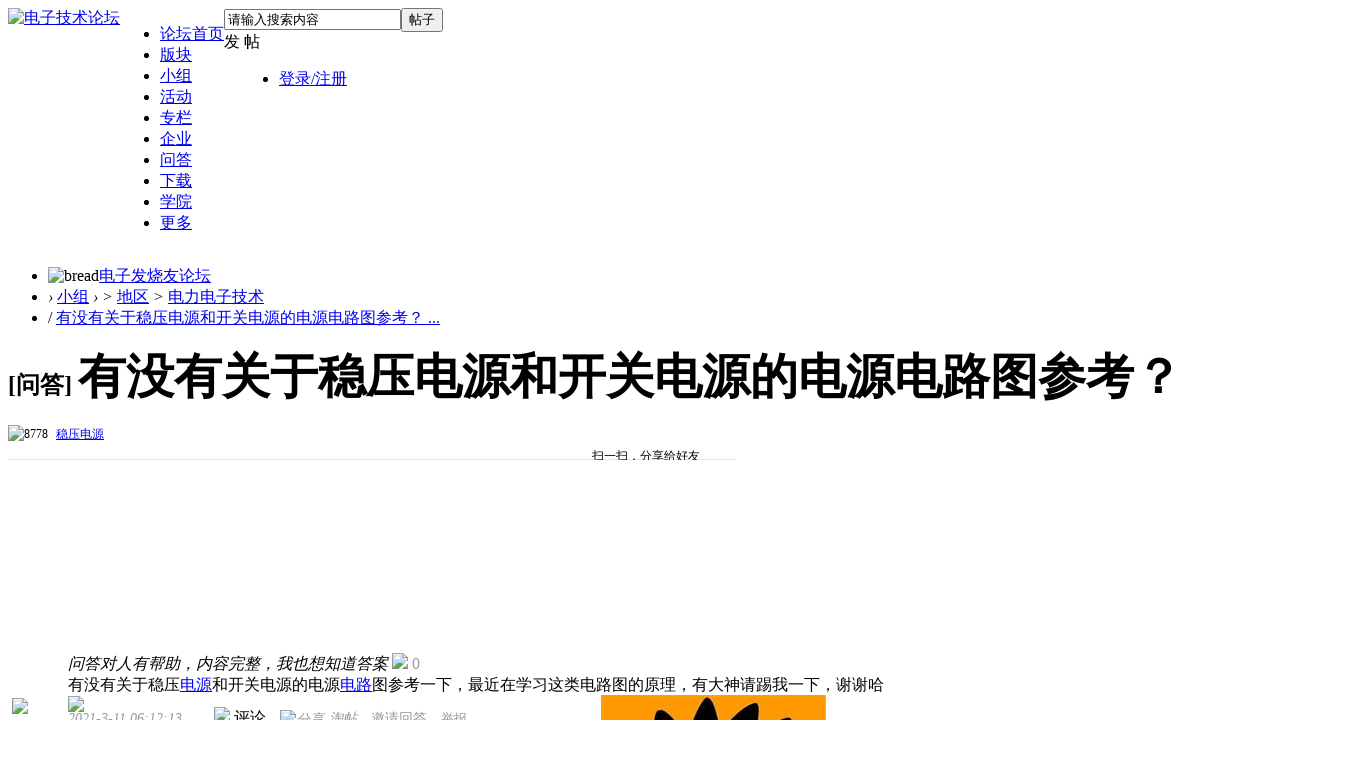

--- FILE ---
content_type: text/html; charset=utf-8
request_url: https://bbs.elecfans.com/jishu_2043418_1_1.html
body_size: 46346
content:
<!DOCTYPE html PUBLIC "-//W3C//DTD XHTML 1.0 Transitional//EN" "http://www.w3.org/TR/xhtml1/DTD/xhtml1-transitional.dtd">
<html xmlns="http://www.w3.org/1999/xhtml">
<head>
<meta http-equiv=X-UA-Compatible content="IE=edge,chrome=1">
<meta name="renderer" content="webkit"><!--强制360使用极速模式-->
<meta http-equiv="Content-Type" content="text/html; charset=utf-8" />
<title>有没有关于稳压电源和开关电源的电源电路图参考？ - 电力电子技术 - 电子技术论坛  - 广受欢迎的专业电子论坛!</title>
<script src="https://staticbbs.elecfans.com/static/js/tongji.js?Bkx" type="text/javascript"></script>
<link href="https://bbs.elecfans.com/jishu_2043418_1_1.html" rel="canonical" />
<meta name="keywords" content="稳压电源" />
<meta name="description" content="有没有关于稳压电源和开关电源的电源电路图参考一下，最近在学习这类电路图的原理，有大神请踢我一下，谢谢哈 " />
<meta name="MSSmartTagsPreventParsing" content="True" />
<meta http-equiv="MSThemeCompatible" content="Yes" />
<meta http-equiv="X-Content-Type-Options" content="nosniff" />
<meta http-equiv="X-XSS-Protection" content="1;mode=block" />
<meta http-equiv="Cache-Control" content="no-siteapp"/>
<meta http-equiv="Cache-Control" content="no-transform" />
<meta http-equiv="mobile-agent" content="format=xhtml; url=https://bbs.elecfans.com/m/jishu_2043418_1_1.html"/>
<meta http-equiv="mobile-agent" content="format=html5; url=https://bbs.elecfans.com/m/jishu_2043418_1_1.html"/>
<script type="text/javascript">
        //问答新的百度统计
            </script>
<script type="application/ld+json">
{
"@context": "https://ziyuan.baidu.com/contexts/cambrian.jsonld",
"@id": "https://bbs.elecfans.com/m/jishu_2043418_1_1.html",
"appid": "1563378682824805",
"title": "有没有关于稳压电源和开关电源的电源电路图参考？",
"images": [],
"description": "有没有关于稳压电源和开关电源的电源电路图参考一下，最近在学习这类电路图的原理，有大神请踢我一下，谢谢哈",
"pubDate": "2021-03-11T06:12:13",
"upDate": "2021-03-11T06:12:13",
"lrDate": "2021-03-11T06:12:13"
}
</script>


<base href="https://bbs.elecfans.com/" /><link rel="stylesheet" type="text/css" href="https://staticbbs.elecfans.com/data/cache/style_27_common.css?Bkx" /><link rel="stylesheet" type="text/css" href="https://staticbbs.elecfans.com/data/cache/style_27_group_viewthread.css?Bkx" /><script type="text/javascript">var STYLEID = '27', STATICURL = 'https://staticbbs.elecfans.com/static/', IMGDIR = 'https://staticbbs.elecfans.com/static/image/common', VERHASH = 'Bkx', charset = 'utf-8', discuz_uid = '0', cookiepre = 'rlhx_e495_', cookiedomain = '.elecfans.com', cookiepath = '/', showusercard = '1', attackevasive = '0', disallowfloat = 'login|newthread', creditnotice = '1|威望|点,3|积分|分', defaultstyle = '', REPORTURL = 'aHR0cHM6Ly9iYnMuZWxlY2ZhbnMuY29tL2ppc2h1XzIwNDM0MThfMV8xLmh0bWw=', SITEURL = 'https://bbs.elecfans.com/', JSPATH = 'https://staticbbs.elecfans.com/static/js/', CSSPATH = 'https://staticbbs.elecfans.com/data/cache/style_', DYNAMICURL = '';</script>
<script src="https://staticbbs.elecfans.com/static/js/common.js?Bkx" type="text/javascript"></script>
<script type="text/javascript">
var userNavShow = false;
var uid = 0;
</script>

    
    <meta name="application-name" content="电子技术论坛" />
    <meta name="msapplication-tooltip" content="电子技术论坛" />
    <meta name="msapplication-task" content="name=工程师社区;action-uri=https://bbs.elecfans.com/portal.php;icon-uri=https://bbs.elecfans.com/https://staticbbs.elecfans.com/static/image/common/portal.ico" />    <meta name="msapplication-task" content="name=论坛;action-uri=https://bbs.elecfans.com/forum.php;icon-uri=https://bbs.elecfans.com/https://staticbbs.elecfans.com/static/image/common/bbs.ico" />
    <meta name="msapplication-task" content="name=小组;action-uri=https://bbs.elecfans.com/group.php;icon-uri=https://bbs.elecfans.com/https://staticbbs.elecfans.com/static/image/common/group.ico" />    <meta name="msapplication-task" content="name=家园;action-uri=https://bbs.elecfans.com/home.php;icon-uri=https://bbs.elecfans.com/https://staticbbs.elecfans.com/static/image/common/home.ico" />    <meta name="viewport" content="initial-scale=1.0,width=device-width,maximum-scale=1.0" />
    
    <link rel="stylesheet" type="text/css" href="https://staticbbs.elecfans.com/static/css/perfect_tip.css?Bkx">
                        <script src="https://staticbbs.elecfans.com/static/js/forum.js?Bkx" type="text/javascript"></script>
                    <script type="text/javascript">
    var ga_fid = "934";
    </script>
        <link rel="stylesheet" type="text/css" href="https://staticbbs.elecfans.com/static/css/header_discovery.css?Bkx">
    <link rel="stylesheet" type="text/css" href="https://staticbbs.elecfans.com/static/css/header_message.css?Bkx">
    <link rel="stylesheet" type="text/css" href="https://staticbbs.elecfans.com/static/css/header_discovery2.css?Bkx">
    
</head>

<body id="nv_group" class="pg_viewthread" onkeydown="if(event.keyCode==27) return false;">
    <div id="append_parent"></div><div id="ajaxwaitid"></div>
                                
                                                        <div id="qmenu_menu" class="p_pop blk" style="display: none;">
<div class="ptm pbw hm">
请 <a href="javascript:;" class="xi2" onclick="lsSubmit()"><strong>登录</strong></a> 后使用快捷导航<br />没有帐号？<a href="member.php?mod=reg" class="xi2 xw1">注册</a>
</div>
<div id="fjump_menu" class="btda"></div></div>                <!-- 头部 -->
    <!-- 顶通栏 -->
<style>
    #common-ad {
        position: relative;
        overflow: hidden;
        font-size: 0;
    }
    #common-ad a::after {
        position: absolute;
        left: 0;
        bottom: 0;
        width: 30px;
        line-height: 1.4;
        text-align: center;
        background-color: rgba(0, 0, 0, .5);
        color: #fff;
        font-size: 12px;
        content: "广告";
    }
</style>

 
<div id="common-ad"></div>
                <div id="hd">
            <div class="hdc">
                <div class="wp cl cl22" style="width: 1340px;position: relative;display: flex;">
                                <a class="logo" href="//www.elecfans.com" title="电子技术论坛"><img src="https://staticbbs.elecfans.com/static/image/common/logo_new.png" alt="电子技术论坛" border="0" /></a>                    <ul class="top_nav float_l top_nav2">
                        <!-- 头部导航改为后端动态渲染 20230406 by liuying -->
                        <!--  -->
                                                <li>
                            <a href="https://bbs.elecfans.com/default.php" target="_blank"  class="haveDownCls" >论坛首页</a>
                                                                                            <div class="nav_level_3" style="display: none;">
                                                                                                                                        <div class="nav_level3_item">
                                                                        <a href="javascript:;" target="_self" class="level_2">设计作品</a>
                                                                        <div class="leveWrap3">
                                                                                <a href="https://bbs.elecfans.com/jishu_2341545_1_1.html" target="_blank" class="hot">全志V85x硬件设计大赛作品精选第一期</a>
                                                                                <a href="https://bbs.elecfans.com/jishu_2343690_1_1.html" target="_blank" class="hot">全志V85x硬件设计大赛作品精选第二期</a>
                                                                                <a href="https://bbs.elecfans.com/jishu_2339376_1_1.html" target="_blank" class="hot">瑞萨RA4M2物联网网关设计挑战赛作品集</a>
                                                                                <a href="https://bbs.elecfans.com/jishu_2328684_1_1.html" target="_blank" class="new">国民技术N32开源移植挑战赛作品精选</a>
                                                                                <a href="https://bbs.elecfans.com/jishu_2500011_1_1.html" target="_blank" class="hot">2025电子发烧友开发板测评大赛作品合集！</a>
                                                                                <a href="https://bbs.elecfans.com/jishu_2307345_1_1.html" target="_blank" class="">OpenHarmony开发者成长计划学生挑战赛优秀作品</a>
                                                                            </div>
                                                                                                            </div>
                                                                                                                                            <div class="nav_level3_item">
                                                                        <a href="javascript:;" target="_self" class="level_2">精选帖子</a>
                                                                        <div class="leveWrap3">
                                                                                <a href="https://bbs.elecfans.com/jishu_2452839_1_1.html" target="_blank" class="new">【作品合集】龙芯2K0300蜂鸟开发板试用精选</a>
                                                                                <a href="https://bbs.elecfans.com/jishu_2500611_1_1.html" target="_blank" class="new">【作品合集】合众HZ-RK3568开发板测评</a>
                                                                                <a href="https://bbs.elecfans.com/jishu_2500422_1_1.html" target="_blank" class="new">【作品合集】米尔RK3576开发板测评</a>
                                                                                <a href="https://bbs.elecfans.com/jishu_2500838_1_1.html" target="_blank" class="new">【作品合集】合众HZ-T536开发板测评</a>
                                                                                <a href="https://bbs.elecfans.com/jishu_2500977_1_1.html" target="_blank" class="new">【作品合集】汇思博SEEK100开发板测评</a>
                                                                                <a href="https://bbs.elecfans.com/jishu_2501082_1_1.html" target="_blank" class="new">【作品合集】群芯闪耀Milk-V Duo S 开发板测评</a>
                                                                            </div>
                                                                                                            </div>
                                                                                                                                            <div class="nav_level3_item">
                                                                        <a href="https://bbs.elecfans.com/collection_448_1.html" target="_blank" class="level_2">书籍评测</a>
                                                                        <div class="leveWrap3">
                                                                                <a href="https://bbs.elecfans.com/jishu_2506982_1_1.html" target="_blank" class="new">【N0.69】《芯片设计基石——EDA产业全景与未来展望》</a>
                                                                                <a href="https://bbs.elecfans.com/jishu_2506058_1_1.html" target="_blank" class="new">【NO.68】《龙芯之光·自主可控处理器设计解析》</a>
                                                                                <a href="https://bbs.elecfans.com/jishu_2505231_1_1.html" target="_blank" class="new">【N0.67】《Linux 设备驱动开发（第 2 版）》</a>
                                                                                <a href="https://bbs.elecfans.com/jishu_2504420_1_1.html" target="_blank" class="">【N0.66】《玩转高速电路：基于ANSYS HFSS的无源仿真实例》</a>
                                                                                <a href="https://bbs.elecfans.com/jishu_2498189_1_1.html" target="_blank" class="">【NO.65】《高速数字设计（基础篇）》</a>
                                                                                <a href="https://bbs.elecfans.com/jishu_2496442_1_1.html" target="_blank" class="">【N0.64】《AI芯片：科技探索与AGI愿景》</a>
                                                                            </div>
                                                                                                            </div>
                                                                                                                                            <div class="nav_level3_item">
                                                                        <a href="javascript:;" target="_self" class="level_2">社区工程师专题</a>
                                                                        <div class="leveWrap3">
                                                                                <a href="https://bbs.elecfans.com/jishu_2356981_1_1.html" target="_blank" class="">第一期：坚持兴趣成就嵌入式工程师</a>
                                                                                <a href="https://bbs.elecfans.com/jishu_2362495_1_1.html" target="_blank" class="">第二期：电子工程师需要在参赛中历练成长</a>
                                                                                <a href="https://www.elecfans.com/d/2166237.html" target="_blank" class="">第三期：创意源于生活，工具始于懒惰</a>
                                                                                <a href="https://www.elecfans.com/d/2180892.html" target="_blank" class="">第四期：工程师漫谈开发板评测的乐趣</a>
                                                                                <a href="https://www.elecfans.com/d/2187683.html" target="_blank" class="new">第五期：硬件工程师的心路历程</a>
                                                                                <a href="https://bbs.elecfans.com/jishu_2367135_1_1.html" target="_blank" class="new">第六期：宁精勿杂，在嵌入式领域做到优秀</a>
                                                                            </div>
                                                                                                            </div>
                                                                                                    </div>
                                                    </li>
                                                <li>
                            <a href="https://bbs.elecfans.com/" target="_blank"  class="haveDownCls" >版块</a>
                                                                                            <div class="nav_level_3" style="display: none;">
                                                                                                                                        <div class="nav_level3_item">
                                                                        <a href="javascript:;" target="_self" class="level_2">技术社区</a>
                                                                        <div class="leveWrap3">
                                                                                <a href="https://bbs.elecfans.com/zfdz" target="_blank" class="new">张飞电子技术社区</a>
                                                                                <a href="https://bbs.elecfans.com/kaihongos" target="_blank" class="new">KaihongOS技术社区</a>
                                                                                <a href="https://bbs.elecfans.com/riscvmcu" target="_blank" class="">RISC-V MCU技术社区</a>
                                                                                <a href="https://bbs.elecfans.com/harmonyos" target="_blank" class="hot">HarmonyOS技术社区</a>
                                                                                <a href="https://bbs.elecfans.com/xfpga" target="_blank" class="">FPGA开发者技术社区</a>
                                                                                <a href="https://bbs.elecfans.com/zhuti_1179_1.html" target="_blank" class="">瑞芯微Rockchip开发者社区</a>
                                                                                <a href="https://bbs.elecfans.com/zhuti_1511_1.html" target="_blank" class="">OpenHarmony开源社区</a>
                                                                            </div>
                                                                                                            </div>
                                                                                                                                            <div class="nav_level3_item">
                                                                        <a href="https://bbs.elecfans.com/forum.php?gid=3" target="_blank" class="level_2">单片机及嵌入式</a>
                                                                        <div class="leveWrap3">
                                                                                <a href="https://bbs.elecfans.com/zhuti_mcu_1.html" target="_blank" class="hot">单片机/MCU论坛</a>
                                                                                <a href="https://bbs.elecfans.com/zhuti_arm_1.html" target="_blank" class="">ARM技术论坛</a>
                                                                                <a href="https://bbs.elecfans.com/zhuti_stm32_1.html" target="_blank" class="">STM32/STM8技术论坛</a>
                                                                                <a href="https://bbs.elecfans.com/zhuti_risc_1.html" target="_blank" class="">RISC-V技术社区</a>
                                                                                <a href="https://bbs.elecfans.com/zhuti_fpga_1.html" target="_blank" class="">FPGA|CPLD|ASIC论坛</a>
                                                                                <a href="https://bbs.elecfans.com/zhuti_DSP_1.html" target="_blank" class="">DSP论坛</a>
                                                                            </div>
                                                                                                            </div>
                                                                                                                                            <div class="nav_level3_item">
                                                                        <a href="https://bbs.elecfans.com/forum.php?gid=752" target="_blank" class="level_2">电源与无线技术</a>
                                                                        <div class="leveWrap3">
                                                                                <a href="https://bbs.elecfans.com/zhuti_power_1.html" target="_blank" class="hot">电源技术论坛</a>
                                                                                <a href="https://bbs.elecfans.com/zhuti_375_1.html" target="_blank" class="">无线充电技术</a>
                                                                                <a href="https://bbs.elecfans.com/zhuti_1186_1.html" target="_blank" class="">WIFI技术</a>
                                                                                <a href="https://bbs.elecfans.com/zhuti_1187_1.html" target="_blank" class="">蓝牙技术</a>
                                                                                <a href="https://bbs.elecfans.com/zhuti_rf_1.html" target="_blank" class="">天线|RF射频|微波|雷达技术</a>
                                                                            </div>
                                                                                                            </div>
                                                                                                                                            <div class="nav_level3_item">
                                                                        <a href="https://bbs.elecfans.com/forum.php?gid=1" target="_blank" class="level_2">EDA设计论坛</a>
                                                                        <div class="leveWrap3">
                                                                                <a href="https://bbs.elecfans.com/zhuti_830_1.html" target="_blank" class="hot">PCB设计论坛</a>
                                                                                <a href="https://bbs.elecfans.com/zhuti_dfm_1.html" target="_blank" class="new">DFM|可制造性设计论坛 </a>
                                                                                <a href="https://bbs.elecfans.com/zhuti_protel_1.html" target="_blank" class="">Protel|AD|DXP论坛</a>
                                                                                <a href="https://bbs.elecfans.com/zhuti_pads_1.html" target="_blank" class="">PADS技术论坛</a>
                                                                                <a href="https://bbs.elecfans.com/zhuti_allegro_1.html" target="_blank" class="">Allegro论坛</a>
                                                                                <a href="https://bbs.elecfans.com/zhuti_kicad_1.html" target="_blank" class="">KiCad EDA 中文论坛</a>
                                                                                <a href="https://bbs.elecfans.com/zhuti_proteus_1.html" target="_blank" class="">proteus论坛|仿真论坛</a>
                                                                            </div>
                                                                                                            </div>
                                                                                                                                            <div class="nav_level3_item">
                                                                        <a href="https://bbs.elecfans.com/forum.php?gid=48" target="_blank" class="level_2">电路设计与测试</a>
                                                                        <div class="leveWrap3">
                                                                                <a href="https://bbs.elecfans.com/zhuti_dianlu_1.html" target="_blank" class="hot">电路设计论坛</a>
                                                                                <a href="https://bbs.elecfans.com/zhuti_yuanjian_1.html" target="_blank" class="">电子元器件论坛</a>
                                                                                <a href="https://bbs.elecfans.com/zhuti_labview_1.html" target="_blank" class="">LabVIEW论坛</a>
                                                                                <a href="https://bbs.elecfans.com/zhuti_matlab_1.html" target="_blank" class="">Matlab论坛</a>
                                                                                <a href="https://bbs.elecfans.com/zhuti_control_1.html" target="_blank" class="">传感技术</a>
                                                                                <a href="https://bbs.elecfans.com/zhuti_celiang_1.html" target="_blank" class="">测试测量技术</a>
                                                                                <a href="https://bbs.elecfans.com/zhuti_288_1.html" target="_blank" class="">DIY及创意</a>
                                                                            </div>
                                                                                                            </div>
                                                                                                                                            <div class="nav_level3_item">
                                                                        <a href="https://bbs.elecfans.com/forum.php?gid=345" target="_blank" class="level_2">综合应用与活动</a>
                                                                        <div class="leveWrap3">
                                                                                <a href="https://bbs.elecfans.com/zhuti_dianji_1.html" target="_blank" class="hot">电机控制</a>
                                                                                <a href="https://bbs.elecfans.com/zhuti_888_1.html" target="_blank" class="hot">发烧友官方/活动</a>
                                                                                <a href="https://bbs.elecfans.com/zhuti_1181_1.html" target="_blank" class="">模拟技术论坛</a>
                                                                                <a href="https://bbs.elecfans.com/zhuti_1178_1.html" target="_blank" class="">机器人论坛</a>
                                                                                <a href="https://bbs.elecfans.com/zhuti_1180_1.html" target="_blank" class="">USB论坛</a>
                                                                                <a href="https://bbs.elecfans.com/zhuti_video_1.html" target="_blank" class="">音视频技术</a>
                                                                                <a href="https://bbs.elecfans.com/zhuti_1183_1.html" target="_blank" class="">综合技术交流</a>
                                                                            </div>
                                                                                                            </div>
                                                                                                    </div>
                                                    </li>
                                                <li>
                            <a href="https://bbs.elecfans.com/group" target="_blank"  class="haveDownCls" >小组</a>
                                                                                            <div class="nav_level_3" style="display: none;">
                                                                                                                                        <div class="nav_level3_item">
                                                                        <a href="https://bbs.elecfans.com/group/?gid=883" target="_blank" class="level_2">厂商</a>
                                                                        <div class="leveWrap3">
                                                                                <a href="https://bbs.elecfans.com/group_727" target="_blank" class="hot">飞凌嵌入式论坛</a>
                                                                                <a href="https://bbs.elecfans.com/group_1650" target="_blank" class="hot">龙芯技术社区</a>
                                                                                <a href="https://bbs.elecfans.com/group_1700" target="_blank" class="new">先楫半导体HPMicro</a>
                                                                                <a href="https://bbs.elecfans.com/group_1702" target="_blank" class="new">其利天下技术小组</a>
                                                                                <a href="https://bbs.elecfans.com/group_741" target="_blank" class="">瑞萨单片机论坛</a>
                                                                                <a href="https://bbs.elecfans.com/group_1372" target="_blank" class="">芯海科技论坛</a>
                                                                                <a href="https://bbs.elecfans.com/group_1627" target="_blank" class="">EASY-EAI灵眸科技</a>
                                                                                <a href="https://bbs.elecfans.com/group_1708" target="_blank" class="new">飞腾派开发者社区</a>
                                                                                <a href="https://bbs.elecfans.com/group_1088" target="_blank" class="">创龙科技论坛</a>
                                                                                <a href="https://bbs.elecfans.com/group_726" target="_blank" class="">米尔电子</a>
                                                                            </div>
                                                                                                            </div>
                                                                                                                                            <div class="nav_level3_item">
                                                                        <a href="https://bbs.elecfans.com/group/?gid=875" target="_blank" class="level_2">技术</a>
                                                                        <div class="leveWrap3">
                                                                                <a href="https://bbs.elecfans.com/group_300" target="_blank" class="hot">Linux论坛</a>
                                                                                <a href="https://bbs.elecfans.com/group_1119" target="_blank" class="hot">单片机学习小组</a>
                                                                                <a href="https://bbs.elecfans.com/group_1121" target="_blank" class="hot">嵌入式学习小组</a>
                                                                                <a href="https://bbs.elecfans.com/group_1682" target="_blank" class="">电子行业动态</a>
                                                                                <a href="https://bbs.elecfans.com/group_716" target="_blank" class="">工程资源中心</a>
                                                                                <a href="https://bbs.elecfans.com/group_40" target="_blank" class="">电磁兼容设计与整改</a>
                                                                                <a href="https://bbs.elecfans.com/group_57" target="_blank" class="">物联网技术</a>
                                                                                <a href="https://bbs.elecfans.com/group_78" target="_blank" class="">汽车电子技术论坛</a>
                                                                                <a href="https://bbs.elecfans.com/group_1710" target="_blank" class="new">氮化镓技术社区</a>
                                                                                <a href="https://bbs.elecfans.com/group_1429" target="_blank" class="">HiHope开发者社区</a>
                                                                            </div>
                                                                                                            </div>
                                                                                                                                            <div class="nav_level3_item">
                                                                        <a href="https://bbs.elecfans.com/group/?gid=1171" target="_blank" class="level_2">高校</a>
                                                                        <div class="leveWrap3">
                                                                                <a href="https://bbs.elecfans.com/group_1212" target="_blank" class="">东莞理工学院电子协会</a>
                                                                                <a href="https://bbs.elecfans.com/group_667" target="_blank" class="">西安电子科技大学西电实验室</a>
                                                                                <a href="https://bbs.elecfans.com/group_649" target="_blank" class="">深圳大学电子协会</a>
                                                                                <a href="https://bbs.elecfans.com/group_677" target="_blank" class="">桂林电子科技大学机电工程协会</a>
                                                                                <a href="https://bbs.elecfans.com/group_656" target="_blank" class="">湘潭大学电子科技协会</a>
                                                                            </div>
                                                                                                            </div>
                                                                                                                                            <div class="nav_level3_item">
                                                                        <a href="https://bbs.elecfans.com/group/?gid=876" target="_blank" class="level_2">名人</a>
                                                                        <div class="leveWrap3">
                                                                                <a href="https://bbs.elecfans.com/group_905" target="_blank" class="hot">张飞硬件学习小组</a>
                                                                                <a href="https://bbs.elecfans.com/group_904" target="_blank" class="">韦东山Linux嵌入式课程社区</a>
                                                                                <a href="https://bbs.elecfans.com/group_1333" target="_blank" class="">黄工无刷电机学习</a>
                                                                                <a href="https://bbs.elecfans.com/group_1278" target="_blank" class="">MILL小眼睛FPGA小组</a>
                                                                                <a href="https://bbs.elecfans.com/group_1281" target="_blank" class="">龙哥 Labview 学习群</a>
                                                                            </div>
                                                                                                            </div>
                                                                                                                                            <div class="nav_level3_item">
                                                                        <a href="https://bbs.elecfans.com/collection_1.html" target="_blank" class="level_2">淘贴</a>
                                                                        <div class="leveWrap3">
                                                                                <a href="https://bbs.elecfans.com/collection_435_1.html" target="_blank" class="">开源硬件项目分享</a>
                                                                                <a href="https://bbs.elecfans.com/collection_444_1.html" target="_blank" class="hot">开发板免费试用</a>
                                                                                <a href="https://bbs.elecfans.com/collection_438_1.html" target="_blank" class="">沁恒微CH32V307试用合集</a>
                                                                                <a href="https://bbs.elecfans.com/collection_436_1.html" target="_blank" class="">芯昇RISC-V开发板试用合集</a>
                                                                                <a href="https://bbs.elecfans.com/collection_411_1.html" target="_blank" class="">乐鑫ESP32-C3试用合集</a>
                                                                            </div>
                                                                                                            </div>
                                                                                                    </div>
                                                    </li>
                                                <li>
                            <a href="https://bbs.elecfans.com/zhuti_888_1.html" target="_blank"  class="haveDownCls" >活动</a>
                                                                                            <div class="nav_level_3" style="display: none;">
                                                                                                                                        <div class="nav_level3_item">
                                                                        <a href="https://www.elecfans.com/contest/index.html" target="_blank" class="level_2 hot">设计大赛</a>
                                                                        <div class="leveWrap3">
                                                                                <a href="https://www.elecfans.com/activity/2025RTT.html" target="_blank" class="new">RT-Thread 嵌入式大赛</a>
                                                                                <a href="https://bbs.elecfans.com/jishu_2325079_1_1.html" target="_blank" class="hot">瑞萨RA4M2物联网网关设计挑战赛</a>
                                                                                <a href="https://www.elecfans.com/project/awol/" target="_blank" class="hot">华秋电子x全志在线开源硬件设计大赛</a>
                                                                                <a href="https://www.elecfans.com/project/contest/2021fpga/index.html" target="_blank" class="">星核计划-高云FPGA开发者计划</a>
                                                                                <a href="https://bbs.elecfans.com/jishu_2286356_1_1.html" target="_blank" class="">OpenHarmony成长计划学生挑战赛</a>
                                                                                <a href="https://bbs.elecfans.com/jishu_2448793_1_1.html" target="_blank" class="new">RT-Thread全球巡回线下培训</a>
                                                                                <a href="https://bbs.elecfans.com/jishu_2313370_1_1.html" target="_blank" class="hot">国民技术N32开源移植挑战赛</a>
                                                                            </div>
                                                                                                            </div>
                                                                                                                                            <div class="nav_level3_item">
                                                                        <a href="https://bbs.elecfans.com/try.html" target="_blank" class="level_2 hot">开发板试用</a>
                                                                        <div class="leveWrap3">
                                                                                <a href="https://bbs.elecfans.com/jishu_2500011_1_1.html" target="_blank" class="hot">2025电子发烧友开发板测评大赛作品合集！</a>
                                                                                <a href="https://bbs.elecfans.com/jishu_2499885_1_1.html" target="_blank" class="new">【作品合集】VisionFive 2单板计算机开发板测评</a>
                                                                                <a href="https://bbs.elecfans.com/jishu_2499870_1_1.html" target="_blank" class="new">【作品合集】创龙科技TLT113/TL3562-MiniEVM开发板测评</a>
                                                                                <a href="https://bbs.elecfans.com/jishu_2499881_1_1.html" target="_blank" class="new">【作品合集】嘉楠科技01 Studio K230开发板测评</a>
                                                                                <a href="https://bbs.elecfans.com/jishu_2499601_1_1.html" target="_blank" class="new">【作品合集】速矽科技Sipeed MaixCAM Pro开发板测评</a>
                                                                                <a href="https://bbs.elecfans.com/jishu_2499731_1_1.html" target="_blank" class="new">【作品合集】微五科技CF5010RBT60开发板测评</a>
                                                                                <a href="https://bbs.elecfans.com/jishu_2500400_1_1.html" target="_blank" class="new">【作品合集】沁恒CH585开发板测评</a>
                                                                                <a href="https://bbs.elecfans.com/jishu_2500428_1_1.html" target="_blank" class="new">【作品合集】灵眸科技EASY EAI Orin Nano开发板测评</a>
                                                                            </div>
                                                                                                            </div>
                                                                                                                                            <div class="nav_level3_item">
                                                                        <a href="https://bbs.elecfans.com/stars_1/" target="_blank" class="level_2">社区之星</a>
                                                                        <div class="leveWrap3">
                                                                                <a href="https://bbs.elecfans.com/jishu_2323015_1_1.html" target="_blank" class="hot">杨永胜：兴趣加努力，嵌入式工程师最好的前进之路</a>
                                                                                <a href="https://bbs.elecfans.com/jishu_2311123_1_1.html" target="_blank" class="hot">谢小龙：五年嵌入式开发，一个“博大”+“精深”的老鸟</a>
                                                                                <a href="https://bbs.elecfans.com/jishu_2309018_1_1.html" target="_blank" class="hot">罗大信：从工程师到创始人，我的20年嵌入式经验</a>
                                                                                <a href="https://bbs.elecfans.com/jishu_2287225_1_1.html" target="_blank" class="">刘建华：如果不想虚度一生，那就学习一辈子</a>
                                                                                <a href="https://bbs.elecfans.com/jishu_2275569_1_1.html" target="_blank" class="">贺婷婷：不退则进，遇到问题面对它，你会登上新台阶</a>
                                                                                <a href="https://bbs.elecfans.com/jishu_2272183_1_1.html" target="_blank" class="">罗除博士：共同携手，助力鸿蒙生态冲破牢笼</a>
                                                                            </div>
                                                                                                            </div>
                                                                                                                                            <div class="nav_level3_item">
                                                                        <a href="https://bbs.elecfans.com/zhuti_888_1.html" target="_blank" class="level_2">官方活动</a>
                                                                        <div class="leveWrap3">
                                                                                <a href="https://bbs.elecfans.com/jishu_2508822_1_1.html" target="_blank" class="hot">【年度表彰】2025年度电子发烧友社区表彰</a>
                                                                                <a href="https://bbs.elecfans.com/jishu_2504674_1_1.html" target="_blank" class="new">【获奖名单】2025开发板评测大赛获奖名单</a>
                                                                                <a href="https://bbs.elecfans.com/jishu_2504532_1_1.html" target="_blank" class="">【社区活动】十一月社区活动汇总</a>
                                                                                <a href="https://bbs.elecfans.com/jishu_2504420_1_1.html" target="_blank" class="new">【书籍评测活动】玩转高速电路</a>
                                                                                <a href="https://bbs.elecfans.com/jishu_2336279_1_1.html" target="_blank" class="">【书单评测】27本电子工程书籍</a>
                                                                                <a href="https://bbs.elecfans.com/jishu_2491374_1_1.html" target="_blank" class="new">【书籍评测】DeepSeek 核心技术揭秘</a>
                                                                                <a href="https://bbs.elecfans.com/jishu_2428122_1_1.html" target="_blank" class="new">【有奖征文】赢千元现金！发文章、上传资料送壕礼</a>
                                                                                <a href="https://bbs.elecfans.com/jishu_2364476_1_1.html" target="_blank" class="">【精选集合】野火鲁班猫创意氛围赛作品</a>
                                                                            </div>
                                                                                                            </div>
                                                                                                                                            <div class="nav_level3_item">
                                                                        <a href="javascript:;" target="_self" class="level_2">技术峰会/沙龙</a>
                                                                        <div class="leveWrap3">
                                                                                <a href="https://bbs.elecfans.com/jishu_2495997_1_1.html" target="_blank" class="new">2025 KiCon Asia KiCad 用户大会</a>
                                                                                <a href="https://bbs.elecfans.com/jishu_2455217_1_1.html" target="_blank" class="new">2024 KiCon Asia KiCad 用户大会</a>
                                                                                <a href="https://www.elecfans.com/activity/bbs2023.html" target="_blank" class="hot">2023 电子工程师大会暨第三届社区年度颁奖</a>
                                                                                <a href="https://bbs.elecfans.com/jishu_2332754_1_1.html" target="_blank" class="">开放原子开源基金会OH技术峰会</a>
                                                                                <a href="https://bbs.elecfans.com/jishu_2299707_1_1.html" target="_blank" class="">电子设计与制造技术研讨会</a>
                                                                                <a href="https://bbs.elecfans.com/jishu_2293101_1_1.html" target="_blank" class="">PCB设计与制造技术研讨会</a>
                                                                                <a href="https://bbs.elecfans.com/jishu_2311598_1_1.html" target="_blank" class="">2022 OH主题线下技术沙龙</a>
                                                                            </div>
                                                                                                            </div>
                                                                                                    </div>
                                                    </li>
                                                <li>
                            <a href="https://www.elecfans.com/d/" target="_blank"  class="haveDownCls" >专栏</a>
                                                                                            <div class="nav_level_3" style="display: none;">
                                                                                                                                        <div class="nav_level3_item">
                                                                        <a href="https://www.elecfans.com/d/original/" target="_blank" class="level_2">技术原创</a>
                                                                        <div class="leveWrap3">
                                                                                <a href="https://www.elecfans.com/d/2164310.html" target="_blank" class="new">从编程到应用——从零开始学ARM</a>
                                                                                <a href="https://www.elecfans.com/d/2147729.html" target="_blank" class="hot">基于STM32设计的数码相册</a>
                                                                                <a href="https://www.elecfans.com/d/2152066.html" target="_blank" class="">基于DWC2的USB驱动开发-IAD描述符详解</a>
                                                                                <a href="https://www.elecfans.com/d/2146377.html" target="_blank" class="new">基于CW32L083的线控器方案设计</a>
                                                                                <a href="https://www.elecfans.com/d/2058475.html" target="_blank" class="">RISC-V内核RC遥控车拆解：空心杯电机+2.4G跳频控制</a>
                                                                            </div>
                                                                                                            </div>
                                                                                                                                            <div class="nav_level3_item">
                                                                        <a href="https://www.elecfans.com/d/newest/" target="_blank" class="level_2">最新资讯</a>
                                                                        <div class="leveWrap3">
                                                                                <a href="https://www.elecfans.com/d/6369079.html" target="_blank" class="hot">生成式AI火爆，OpenAI获软银15亿美元新投资</a>
                                                                                <a href="https://www.elecfans.com/d/6375280.html" target="_blank" class="new">“第三代家庭投影”制高点，投影光阀3LCoS有何过人之处？</a>
                                                                                <a href="https://www.elecfans.com/d/2385118.html" target="_blank" class="">ASML 2023年末爆单，中国贡献营收翻倍</a>
                                                                                <a href="https://www.elecfans.com/d/6375824.html" target="_blank" class="new">光通信上车，相关方案已就位</a>
                                                                                <a href="https://www.elecfans.com/d/6375049.html" target="_blank" class="">北斗赋能开启“万亿市场”！迎北斗三代设备升级机遇</a>
                                                                            </div>
                                                                                                            </div>
                                                                                                    </div>
                                                    </li>
                                                <li>
                            <a href="https://q.elecfans.com/" target="_blank"  class="haveDownCls" >企业</a>
                                                                                            <div class="nav_level_3" style="display: none;">
                                                                                                                                        <div class="nav_level3_item">
                                                                        <a href="javascript:;" target="_self" class="level_2">VIP企业</a>
                                                                        <div class="leveWrap3">
                                                                                <a href="https://www.elecfans.com/d/c4843843" target="_blank" class="hot">RA生态工作室</a>
                                                                                <a href="https://www.elecfans.com/d/c1236670" target="_blank" class="">张飞实战电子</a>
                                                                                <a href="https://www.elecfans.com/d/c2408091" target="_blank" class="">其利天下技术</a>
                                                                                <a href="https://www.elecfans.com/d/c4168714" target="_blank" class="">道生物联</a>
                                                                                <a href="https://www.elecfans.com/d/c6564937" target="_blank" class="new">合众恒跃</a>
                                                                                <a href="https://www.elecfans.com/d/c6706345" target="_blank" class="">视美泰技术</a>
                                                                                <a href="https://www.elecfans.com/d/c2448642" target="_blank" class="hot">飞凌嵌入式</a>
                                                                                <a href="https://www.elecfans.com/d/c4681555" target="_blank" class="">米尔电子</a>
                                                                            </div>
                                                                                                            </div>
                                                                                                                                            <div class="nav_level3_item">
                                                                        <a href="javascript:;" target="_self" class="level_2">VIP企业</a>
                                                                        <div class="leveWrap3">
                                                                                <a href="https://www.elecfans.com/d/c6145297" target="_blank" class="new">进迭时空</a>
                                                                                <a href="https://www.elecfans.com/p/l5676537" target="_blank" class="new">FCom富士晶振</a>
                                                                                <a href="https://www.elecfans.com/d/c6619207" target="_blank" class="">芯佰微电子</a>
                                                                                <a href="https://www.elecfans.com/d/c6361260" target="_blank" class="new">RT-Thread官方</a>
                                                                                <a href="https://www.elecfans.com/d/c2076582" target="_blank" class="new">EASY-EAI灵眸科技</a>
                                                                                <a href="https://www.elecfans.com/d/c4567662" target="_blank" class="">斯丹麦德电子</a>
                                                                                <a href="https://www.elecfans.com/d/c2572303" target="_blank" class="">Aigtek安泰电子</a>
                                                                            </div>
                                                                                                            </div>
                                                                                                                                            <div class="nav_level3_item">
                                                                        <a href="javascript:;" target="_self" class="level_2">VIP企业</a>
                                                                        <div class="leveWrap3">
                                                                                <a href="https://www.elecfans.com/d/c5784664" target="_blank" class="new">沧泊数据</a>
                                                                                <a href="https://www.elecfans.com/d/c4787600" target="_blank" class="new">深圳航智</a>
                                                                                <a href="https://www.elecfans.com/d/c2870664" target="_blank" class="">立年电子</a>
                                                                                <a href="https://www.elecfans.com/d/c2913779" target="_blank" class="">科发鑫</a>
                                                                                <a href="https://www.elecfans.com/d/c2538174" target="_blank" class="new"> 赛思电子</a>
                                                                            </div>
                                                                                                            </div>
                                                                                                                                            <div class="nav_level3_item">
                                                                        <a href="javascript:;" target="_self" class="level_2">生态平台</a>
                                                                        <div class="leveWrap3">
                                                                                <a href="https://www.elecfans.com/gcbdt/" target="_blank" class="new">国产半导体平台</a>
                                                                                <a href="https://www.elecfans.com/openharmony" target="_blank" class="">OpenHarmony生态平台</a>
                                                                                <a href="https://www.elecfans.com/risc-v/" target="_blank" class="">RISC-V生态平台</a>
                                                                                <a href="https://www.elecfans.com/rockchip/" target="_blank" class="">瑞芯微Rockchip生态平台</a>
                                                                            </div>
                                                                                                            </div>
                                                                                                                                            <div class="nav_level3_item">
                                                                        <a href="javascript:;" target="_self" class="level_2">精选内容</a>
                                                                        <div class="leveWrap3">
                                                                                <a href="https://www.elecfans.com/d/3263850.html" target="_blank" class="new">大咖齐聚，飞凌嵌入式技术创新日活动</a>
                                                                                <a href="https://bbs.elecfans.com/try_imx93.html" target="_blank" class="">米尔NXP i.MX 93开发板免费评测试用</a>
                                                                                <a href="https://www.elecfans.com/d/2223872.html" target="_blank" class="">Docker容器安装及运行测试方案详解</a>
                                                                                <a href="https://www.elecfans.com/d/2364670.html" target="_blank" class="">用时钟频率精度测量电路进行时间校验</a>
                                                                                <a href="https://www.elecfans.com/soft/Mec/2024/202406143285122.html" target="_blank" class="">基于Realtek的智能语音服务解决方案</a>
                                                                            </div>
                                                                                                            </div>
                                                                                                    </div>
                                                    </li>
                                                <li>
                            <a href="https://bbs.elecfans.com/ask/" target="_blank"  class="haveDownCls" >问答</a>
                                                                                            <div class="nav_level_3" style="display: none;">
                                                                                                                                        <div class="nav_level3_item">
                                                                        <a href="https://bbs.elecfans.com/collection_390_1.html" target="_blank" class="level_2">年度榜单</a>
                                                                        <div class="leveWrap3">
                                                                                <a href="https://bbs.elecfans.com/jishu_2327369_1_1.html" target="_blank" class="">2022年度TOP榜单——模拟技术论坛问答</a>
                                                                                <a href="https://bbs.elecfans.com/jishu_2235979_1_1.html" target="_blank" class="">2021年度TOP榜单——电路设计论坛问答</a>
                                                                                <a href="https://bbs.elecfans.com/jishu_2240517_1_1.html" target="_blank" class="">2021年度TOP榜单——电源技术论坛问答</a>
                                                                                <a href="https://bbs.elecfans.com/jishu_2240546_1_1.html" target="_blank" class="">2021年度TOP榜单——电机控制技术论坛问答</a>
                                                                            </div>
                                                                                                            </div>
                                                                                                                                            <div class="nav_level3_item">
                                                                        <a href="https://bbs.elecfans.com/collection_287_1.html" target="_blank" class="level_2">高手问答</a>
                                                                        <div class="leveWrap3">
                                                                                <a href="https://bbs.elecfans.com/jishu_1876993_1_1.html" target="_blank" class="">电子老顽童带你看懂电路设计</a>
                                                                                <a href="https://bbs.elecfans.com/jishu_1887199_1_1.html" target="_blank" class="">资深产品硬件研发工程师，与你讨论电路设计！</a>
                                                                                <a href="https://bbs.elecfans.com/jishu_1886345_1_1.html" target="_blank" class="">layout leader工程师任工谈PCB设计</a>
                                                                                <a href="https://bbs.elecfans.com/jishu_1883342_1_1.html" target="_blank" class="">与搞电源小哥一起揭秘电源设计那些难点</a>
                                                                            </div>
                                                                                                            </div>
                                                                                                    </div>
                                                    </li>
                                                <li>
                            <a href="https://bbs.elecfans.com/soft/" target="_blank"  class="haveDownCls" >下载</a>
                                                                                            <div class="nav_level_3" style="display: none;">
                                                                                                                                        <div class="nav_level3_item">
                                                                        <a href="https://t.elecfans.com/ebook/" target="_blank" class="level_2">电子书</a>
                                                                        <div class="leveWrap3">
                                                                                <a href="https://t.elecfans.com/ebook/119.html" target="_blank" class="hot">电源技术知识总结</a>
                                                                                <a href="https://t.elecfans.com/ebook/121.html" target="_blank" class="hot">常用电源设计技巧图解</a>
                                                                                <a href="https://t.elecfans.com/ebook/122.html" target="_blank" class="">开关电源噪声-EMC（上）</a>
                                                                                <a href="https://t.elecfans.com/ebook/123.html" target="_blank" class="">开关电源噪声-EMC（下）</a>
                                                                                <a href="https://t.elecfans.com/ebook/124.html" target="_blank" class="">凡亿电路-PCB封装设计指导白皮书</a>
                                                                            </div>
                                                                                                            </div>
                                                                                                                                            <div class="nav_level3_item">
                                                                        <a href="https://bbs.elecfans.com/soft_pick/" target="_blank" class="level_2">精华资料</a>
                                                                        <div class="leveWrap3">
                                                                                <a href="https://www.elecfans.com/soft/Mec/2023/202303292045369.html" target="_blank" class="">龙芯生态白皮书</a>
                                                                                <a href="https://www.elecfans.com/soft/Mec/2023/202303302047033.html" target="_blank" class="">中国物联网操作系统市场研究白皮书</a>
                                                                                <a href="https://www.elecfans.com/soft/Mec/2023/202303292045789.html" target="_blank" class="">AIGC（GPT-4）赋能通信行业应用白皮书</a>
                                                                                <a href="https://www.elecfans.com/soft/161/2023/202302272019163.html" target="_blank" class="">OPPO 《6G：极简多能 构建移动的世界》白皮书</a>
                                                                                <a href="https://www.elecfans.com/soft/Mec/2023/202303312048394.html" target="_blank" class="">智慧充电桩物联网技术白皮书</a>
                                                                            </div>
                                                                                                            </div>
                                                                                                                                            <div class="nav_level3_item">
                                                                        <a href="https://www.elecfans.com/topic/hotsoft/" target="_blank" class="level_2">常用软件</a>
                                                                        <div class="leveWrap3">
                                                                                <a href="https://www.elecfans.com/soft/58/60/2022/202206151848705.html" target="_blank" class="hot">Altium Designer21.9.2软件安装包下载</a>
                                                                                <a href="https://www.elecfans.com/soft/58/62/2022/202206151848856.html" target="_blank" class="">Cadence SPB OrCAD Allegro 17.4安装包及补丁下载</a>
                                                                                <a href="https://www.elecfans.com/soft/58/62/2022/202206151848803.html" target="_blank" class="">MATLAB 2020软件安装包下载</a>
                                                                                <a href="https://www.elecfans.com/soft/58/2018/20180713709839.html" target="_blank" class="">PADS 软件下载</a>
                                                                                <a href="https://www.elecfans.com/soft/58/2018/20180712709685.html" target="_blank" class="">LabVIEW 软件下载</a>
                                                                            </div>
                                                                                                            </div>
                                                                                                    </div>
                                                    </li>
                                                <li>
                            <a href="https://t.elecfans.com/" target="_blank"  class="haveDownCls" >学院</a>
                                                                                            <div class="nav_level_2" style="display: none;">
                                                                                                                                        <a href="https://t.elecfans.com/" target="_blank" class="level_2">课程</a>
                                                                                                                                                                                <a href="https://t.elecfans.com/live" target="_blank" class="level_2">直播</a>
                                                                                                                                                                                <a href="https://t.elecfans.com/product" target="_blank" class="level_2">开发板购买</a>
                                                                                                                                        </div>
                                                    </li>
                                                <li>
                            <a href="javascript:;" target="_self"  class="haveDownCls" >更多</a>
                                                                                            <div class="nav_level_3" style="display: none;">
                                                                                                                                        <div class="nav_level3_item">
                                                                        <a href="https://www.elecfans.com/" target="_blank" class="level_2">电子发烧友</a>
                                                                        <div class="leveWrap3">
                                                                                <a href="https://www.elecfans.com/news/hangye/" target="_blank" class="">电子新闻</a>
                                                                                <a href="https://www.elecfans.com/dianlutu/" target="_blank" class="">电子电路</a>
                                                                                <a href="https://www.elecfans.com/dianlutu/" target="_blank" class="hot">技术文库</a>
                                                                                <a href="https://www.elecfans.com/application/" target="_blank" class="">行业应用</a>
                                                                                <a href="https://www.elecfans.com/tags/" target="_blank" class="">电子标签</a>
                                                                                <a href="https://www.elecfans.com/soft/" target="_blank" class="hot">资料下载</a>
                                                                                <a href="https://www.elecfans.com/yuanqijian/" target="_blank" class="">电子元器件</a>
                                                                                <a href="https://www.elecfans.com/event/" target="_blank" class="">技术研讨会</a>
                                                                                <a href="https://webinar.elecfans.com/" target="_blank" class="">在线研讨会</a>
                                                                            </div>
                                                                                                            </div>
                                                                                                                                            <div class="nav_level3_item">
                                                                        <a href="javascript:;" target="_self" class="level_2">特色服务</a>
                                                                        <div class="leveWrap3">
                                                                                <a href="https://q.elecfans.com/" target="_blank" class="hot">企业号</a>
                                                                                <a href="https://yingsheng.elecfans.com/app" target="_blank" class="hot">硬声APP</a>
                                                                                <a href="https://www.elecfans.com/app/" target="_blank" class="">发烧友APP</a>
                                                                                <a href="https://www.elecfans.com/p/" target="_blank" class="">产品库</a>
                                                                                <a href="https://jifen.elecfans.com/" target="_blank" class="">积分商城</a>
                                                                                <a href="https://www.elecfans.com/vip/" target="_blank" class="hot">VIP会员</a>
                                                                                <a href="https://bbs.elecfans.com/plugin.php?id=dsu_paulsign:sign" target="_blank" class="">签到</a>
                                                                                <a href="https://bbs.elecfans.com/skill/" target="_blank" class="">经验</a>
                                                                                <a href="https://bbs.elecfans.com/collection_1.html" target="_blank" class="">淘贴</a>
                                                                            </div>
                                                                                                            </div>
                                                                                                                                            <div class="nav_level3_item">
                                                                        <a href="javascript:;" target="_self" class="level_2">工程师工具</a>
                                                                        <div class="leveWrap3">
                                                                                <a href="https://pdf.elecfans.com/" target="_blank" class="">datasheet查询</a>
                                                                                <a href="https://www.elecfans.com/tools/" target="_blank" class="hot">在线计算工具</a>
                                                                            </div>
                                                                                                            </div>
                                                                                                    </div>
                                                    </li>
                                            </ul>
                    <div>
                        <div id="scbar" class="scbar_narrow ">
<form id="scbar_form" method="get" autocomplete="off" onsubmit="searchFocus($('scbar_txt'))" action="https://s.elecfans.com/cse/search" target="_blank">
        <div class="s-area" style="line-height: 28px;">
<table cellspacing="0" cellpadding="0">
<tr>
<td class="scbar_txt_td">
<input type="text" name="q" id="scbar_txt" value="请输入搜索内容" autocomplete="off" x-webkit-speech speech />
<input name="s" value="6298135183618923127" type="hidden">
<input name="nsid" value="2" type="hidden">
</td>
<td class="scbar_btn_td"><button type="submit" id="scbar_btn" sc="1" value="true">帖子</button></td>
<td class="scbar_hot_td">
</td>
</tr>
</table>
        </div>
</form>
<div class="clear-btn"></div>
<div class="public-search-bubble" style="display: none;">
<!-- 搜索历史 -->
<div class="public-search-history">
<div class="public-search-history-hd">
<h3>搜索历史</h3>
<span>清空</span>
</div>
<ul class="public-search-history-bd">
<li><a href=""></a><i class="close-btn"></i></li>
</ul>
</div>

<!-- 搜索热词 -->
<div class="public-search-hot">
<div class="public-search-hot-hd">搜索热词</div>
<div class="public-search-hot-bd">
<ul></ul>
<ul></ul>
</div>
</div>

<!-- 搜索推荐 -->
<ul class="public-search-rec">
<li><a href=""></a></li>
</ul>
</div>
</div>
<ul id="scbar_type_menu" class="p_pop" style="display: none;"><li><a href="javascript:;" rel="forum" class="curtype">帖子</a></li><li><a href="javascript:;" rel="user">用户</a></li></ul>
<script type="text/javascript">
initSearchmenu('scbar', '');
</script>
                                                    <div class="send_type_tiezi">
                                发&nbsp;帖&nbsp;&nbsp;
                            </div>
                            <ul class="send_type dp_none">
                                <li><a href="https://bbs.elecfans.com/forum.php?mod=post&amp;action=newthread&amp;special=3" class="compulsoryPop popUserInfoInput send_ask"> 提问题</a></li>

                                <li><a href="https://bbs.elecfans.com/forum.php?mod=post&amp;action=newthread&amp;special=7"> 
                                                                          发经验
                                </a></li>

                                <li><a href="https://bbs.elecfans.com/forum.php?mod=post&amp;action=newthread&amp;special=8"> 发资料</a></li>
                                <li><a href="https://bbs.elecfans.com/forum.php?mod=post&amp;action=newthread&amp;special=9"> 发讨论</a></li>
                                <li><a href="javascript:;" class="video-cp-btn">发视频</a></li>
                                <li class="savepostcount_line">
                                	<a href="https://bbs.elecfans.com/forum.php?mod=guide&amp;view=my&amp;type=thread&amp;filter=save">
                            		草稿箱                            		</a>
                            	</li>
                            </ul>
                            
                        <div style="display: inline-block;"><script src="https://staticbbs.elecfans.com/static/js/logging.js?Bkx" type="text/javascript"></script>
<form method="post" autocomplete="off" id="lsform" action="member.php?mod=logging&amp;action=login&amp;loginsubmit=yes&amp;infloat=yes&amp;lssubmit=yes" onsubmit="return lsSubmit();">
<div class="fastlg cl">
<span id="return_ls" style="display:none"></span>
<div class="pns">
<ul class="top_nav float_l" style="margin-left:15px;">
<li class="showLoginDialog"><a href="javascript:;" class="loginDialogBtn" >登录/注册</a></li>
</ul>
<input type="hidden" name="quickforward" value="yes" />
<input type="hidden" name="handlekey" value="ls" />
</div>
<!--//-->
</div>
</form>

</div>
                        <style type="text/css">
                        /* 增加vip会员样式 */
                        .v-icon{ *float:left;*margin-top:4px;padding-right:14px;background:url(/template/elecfans_2015/images/v-icon.png) no-repeat 2px 1px; }
                        .vip-icon { *float:left;*margin-top:4px;padding-right:30px;background:url(/template/elecfans_2015/images/vip-icon.png) no-repeat 5px 1px; }
                        .dp_none{ display: none; }
                        </style>
                    </div>

                </div>
            </div>
             <!-- 完善资料提示 -->
            <div class="perfect_infomation_tip" style="display: none;">
                <div class="perfrct_content wrap">
                    <div>
                        <p>
                            完善资料让更多小伙伴认识你，还能领取<span>20</span>积分哦， <a class="go_perfect_pop go_perfect_btn"  href="javascript:;">立即完善></a>
                        </p>
                    </div>
                    <div>
                        <span class="no_tip_day3">3天内不再提示</span>
                    </div>
                </div>
            </div>
            <!-- 完善资料提示 -->
            <div class="nv">
                                    <ul class="p_pop h_pop" id="plugin_menu" style="display: none">
                                                                      <li><a href="plugin.php?id=dsu_paulsign:sign" id="mn_plink_sign">每日签到</a></li>
                                                                 </ul>
                                <div class="p_pop h_pop" id="mn_userapp_menu" style="display: none"></div>            </div>
        </div>
            
                        <div class="ad20190116" style="display: none;width: 1160px;height: 40px;line-height: 40px;background: rgb(217, 55,26);margin: 0 auto 12px;font-size: 16px;padding: 0 20px;margin-top: 10px;">
                <a href="https://t.elecfans.com/active/10years.html?elecfans_trackid=bbs_topwoeds" target="_blank" style="display: inline-block;width: 90%;text-align:center;color: #fff;font-weight: 700;">发烧友10周年庆典，全网超值优惠来袭！千元现金券，下单抽奖赶紧参与》》 </a>
            </div>
                <input type="hidden" name="" value="3">
    <input type="hidden" name="" value="934">
    <div id="wp" class="wp">
<link rel="stylesheet" type="text/css" href="https://staticbbs.elecfans.com/static/css/viewthread.css?Bkx">
<link rel="stylesheet" type="text/css" href="https://staticbbs.elecfans.com/static/css/share-web.css?Bkx" />
<link rel="stylesheet" href="https://staticbbs.elecfans.com/static/css/clueDialog.css?Bkx">
<style>
    .authorInfoBox,.new-wrapper .authorInfoBox{position: relative;display:block!important;}.left-tit{font-size:18px;border-bottom:1px solid #e6e6e6;line-height:1;padding:0 0 20px}.authorInfoBox{width:100%;padding:30px;box-sizing:border-box;background:#fff;border:1px solid #ccc;margin-top:30px!important;box-shadow:none}.detail-rigad .authorInfoBox div{margin-top:0}
</style>
<script type="text/javascript">window.special = '3';</script>

<script type="text/javascript">var fid = parseInt('934'), tid = parseInt('2043418');</script>

<script src="https://staticbbs.elecfans.com/static/js/forum_viewthread.js?Bkx" type="text/javascript"></script>
<script type="text/javascript">zoomstatus = parseInt(1);var imagemaxwidth = '650';var aimgcount = new Array();</script>
<!-- 面包屑导航 -->
<div>
    <ul class="bread_nav cl" id="details_nav">
                <!-- 群组帖子面包屑 -->
        <li><img src="https://staticbbs.elecfans.com/template/elecfans_201508/images/bread_img.png" alt="bread"><a href="default.php">电子发烧友论坛</a></li>
        <li> <em>&rsaquo;</em> <a href="https://bbs.elecfans.com/group.php">小组</a> <em>&rsaquo;</em>  <em>&gt;</em> <a href="https://bbs.elecfans.com/group.php?gid=917">地区</a> <em>&gt;</em> <a href="https://bbs.elecfans.com/group_934">电力电子技术</a></li>
        <li><span>/</span> <a href="https://bbs.elecfans.com/jishu_2043418_1_1.html" class="curNav" >有没有关于稳压电源和开关电源的电源电路图参考？ ...</a></li>
            </ul>
</div>
<!--[diy=diyDetails]--><div id="diyDetails" class="area"></div><!--[/diy]-->

<style id="diy_style" type="text/css"></style>
<input type="hidden" id="isBindQyh" value="">
<div id="ct" class="cl" style="clear:both;">


<link rel="stylesheet" href="https://staticbbs.elecfans.com/static/css/new_detail_common.css?Bkx">
<input type="hidden" value="bdfaadc0" id="hash">
<input type="hidden" value="0" id="Uid">
<style type="text/css">
.bar_tip  .t_avatar img{
width: 24px !important;
height: 24px !important;
margin-top: 12px !important;
border-radius: 50%;
}
#modmenu{
padding: 13px 0 0 0;
}
.glance {
margin-right: 5px;
}
</style>
<div style="font-size: 24px;font-family: '微软雅黑 Bold', '微软雅黑 Regular', '微软雅黑';font-weight: 700;">

<span href="forum.php?mod=forumdisplay&amp;fid=934&amp;filter=typeid&amp;typeid=2665">[问答]</span>
<h1 style="display: inline">
<span id="thread_subject">有没有关于稳压电源和开关电源的电源电路图参考？</span>
</h1>
</div><div class="bar_tip float_l" style="line-height: 50px;border-bottom: 1px solid #E4E4E4;font-size: 12px;width: 728px;">
<div class="p_pop blk bui card_gender_" id="userinfo8364370" style="display: none;z-index: 222; margin-top: -3px;margin-left: 43px;">

</div>


<span class="glance"><em class="icon"><img style="float: left;margin-top: 16px;" src="/template/elecfans_201805/images/zl_icon/wacth.png"/></em>8778</span>
<span class="zl_tag">
<a title="稳压电源" href="https://www.elecfans.com/tags/稳压电源/" target="_blank"> 稳压电源 </a></span>

<input type="hidden"  name="tagids" value="615">
<!--<a class="y f12 newbd" style="color:#999;" href="forum.php?mod=viewthread&amp;tid=2043418&amp;extra=page%3D1&amp;ordertype=1">倒序浏览</a>-->
<div style="float: right; position: relative; top: 10px;">
<link rel="stylesheet" href="https://staticbbs.elecfans.com/static/css/share-web.css?Bkx" />
<div class="share-web-qrcode--detail">
    <i class="share-web-qrcode--share-icon"></i>
    <div class="share-web-qrcode--bubble">
        <div class="share-web-qrcode--bubble-inner">
             <p class="qrcode-copy-title">扫一扫，分享给好友</p>
             <div class="qrcode-image"></div>
             <div class="qrcode-copy-link" ><span>复制链接分享</span></div>
        </div>
    </div>
</div>

<div class="share-web-qrcode--tips">链接复制成功，分享给好友</div></div>
</div>
<div class="new-wrapper cl">
<div id="postlist" class="pl">
    
    
            	   	<div id="post_8364370" class="posts" >
            
<link rel="stylesheet" type="text/css" href="https://staticbbs.elecfans.com/static/css/viewthread_wd_tl.css?Bkx">
<link rel="stylesheet" type="text/css" href="https://staticbbs.elecfans.com/static/dist/index.css?Bkx">
<link rel="stylesheet" type="text/css" href="https://staticbbs.elecfans.com/static/dist/css/content-theme/github.css?Bkx">
<link rel="stylesheet" type="text/css" href="https://staticbbs.elecfans.com/static/dist/css/content-theme/light.css?Bkx">
<div style="position: relative;background: #fff;padding:0 0 10px 60px;border-bottom: 1px solid #e4e4e4;"><table id="pid8364370" summary="pid8364370" class="reply_t" cellspacing="0" cellpadding="0">
<td class="plc" >
<!--占位 开始-->
<!--标题顶部单独占一行 zhc-->
<!--占位 结束-->
<div class="" <div class="pti cl">
<div class="pdbt float_l">
</div>

</div>
<!-- 操作 -->
<!-- 操作 -->
<div class="pct">

<div class="advert cl" style="margin: 30px 0 40px 0;margin-left: -62px;">
               
                <div class="float_l changeAd" id="BbsLeaderboard"></div>
              </div>
<style type="text/css">
.pcb {
margin-right: 0
}
</style><div class="message_box seeHide_new_login_box" style="width: 100%; position: relative;">
<div class="widget-vote" >
<a class="com_dianzan like" data-tid="2043418" data-pid="8364370">
<i class="sr-only" style="top: -60px;">问答对人有帮助，内容完整，我也想知道答案</i>
<em class="icon"> <img src="https://staticbbs.elecfans.com/template/elecfans_201805/images/zl_icon/zhichi.png"/></em>
<span id="review_support_8364370" style=" color: #999;font-size: 16px;">
 0 </span></a>
</div>

<!-- * video_player_top-->

<script src="https://staticbbs.elecfans.com/static/js/jquery-1.11.1.min.js" type="text/javascript"></script>
<script src="https://staticbbs.elecfans.com/static/ckplayer/ckplayer/ckplayer.min.js" type="text/javascript"></script>
<script type="text/javascript">
  !function ($) {
    $.noConflict();
    var video_player_top = $("#video_player_top").attr("url")
    var videoObject_top = {
      container: '#video_player_top',
      variable: 'player',
      autoplay: false,
      html5m3u8: true,
      allowFullScreen: false,
      video: video_player_top
    };
    var player_top = new ckplayer(videoObject_top);
    $("#video_player_top").click(function () {
      var ifShowGroupDialog = $(".qyh_unid").length
      if (ifShowGroupDialog) {
        var qyh_unid = $('.qyh_unid').val() // 小组是否绑定企业号
        player_top.videoPause()
        if(uid != 0 ) {
          getGroupBindQyh(ga_fid, qyh_unid, function () {
            player_top.videoPlay()
          })
        }else {
          jQuery.ssoDialogLogin()
        }
      }
    });
  
    player_top.addListener('play', function () {
      $("#video_player_top_img").hide()
    });
    player_top.addListener('ended', function () {
      $("#video_player_top_img").show()
    });
  }(jQuery)
</script><!-- # video_player_top-->

有没有关于稳压<a href="https://bbs.elecfans.com/zhuti_power_1.html" target="_blank" class="relatedlink">电源</a>和开关电源的电源<a href="https://bbs.elecfans.com/zhuti_dianlu_1.html" target="_blank" class="relatedlink">电路</a>图参考一下，最近在学习这类电路图的原理，有大神请踢我一下，谢谢哈
<!-- * video_player_bottom-->
<script src="https://staticbbs.elecfans.com/static/js/jquery-1.11.1.min.js" type="text/javascript"></script>
<script src="https://staticbbs.elecfans.com/static/ckplayer/ckplayer/ckplayer.min.js" type="text/javascript"></script>
<script type="text/javascript">
  !function ($) {
    $.noConflict();
    var video_player_bottom = $("#video_player_bottom").attr("url")
    var videoObject_bottom = {
      container: '#video_player_bottom',
      variable: 'player',
      autoplay: false,
      html5m3u8: true,
      allowFullScreen: false,
      video: video_player_bottom
    };
    var player_bottom = new ckplayer(videoObject_bottom);
    $("#video_player_bottom").click(function () {
      var ifShowGroupDialog = $(".qyh_unid").length
      if (ifShowGroupDialog) {
        var qyh_unid = $('.qyh_unid').val() // 小组是否绑定企业号
        player_bottom.videoPause()
        if(uid != 0 ) {
          getGroupBindQyh(ga_fid, qyh_unid, function () {
            player_bottom.videoPlay()
          })
        }else {
          jQuery.ssoDialogLogin()
        }
      }
    })
    player_bottom.addListener('play', function () {
      $("#video_player_bottom_img").hide()
    });

    player_bottom.addListener('ended', function () {
      $("#video_player_bottom_img").show()
    });
  }(jQuery)
</script><!-- # video_player_bottom-->

<div class="mtw mbm hm cl" style="line-height:30px;position: absolute;top: 45px;left: -56px;">
                <a class="k_favorite" data-tid = "2043418"  data-hash = "bdfaadc0" id="k_favorite"><img width="32" src="/template/elecfans_201805/images/zl_icon/favorite.png"/></a>
                        <span style="display: block;font-size: 14px;">0</span>
</div>
</div>

<div class="p-answer cl">
                                                        <a class="p-answer-btn un-answer-btn z" href="javascript:;"  title="无满意回答" style="width:auto;">
                                <img src="https://staticbbs.elecfans.com/static/image/common/no_good_answer_btn.png">
                            </a>
                                                                                </div>
</div>

<div id="post_rate_div_8364370"></div>
<!-- 删除验证码  hook/viewthread_postbottom 0-->

</td>
</tr>

<tr>
<td class="plc plm" style="padding-bottom:0px">

<div class="mtw mbm hm" style="line-height:30px;text-align: right;height: 30px;">

</div>

<div style="height: 20px; line-height: 20px; display: block; clear: both;margin-top: -35px;position: relative;">
<!--标签移动到相关帖子外部 zhc-->

<!-- *20161223添加广告 结束时间不知。论坛标签有“单片机”的帖子下添加广告-->
<script>
;
(function() {
if($("post_tags")){
var getTag = $("post_tags").textContent;

if(/晶振|有源晶振|可编程振荡器|SiTime|sitime|SITIME|振荡器/.test(getTag)) {

var setAdsHtml = document.createElement("a");
var setImg = document.createElement("img");
setImg.setAttribute("src", "static/image/ad/sitime_ad.jpg");
setAdsHtml.appendChild(setImg);
setAdsHtml.setAttribute("href", "https://www.elecfans.com/sitime/data/?gglt");
setAdsHtml.setAttribute("target", "_blank");
$("post_tags").appendChild(setAdsHtml);
}
}

})();
</script>

<!-- #20161223添加广告 结束时间不知。论坛标签有“单片机”的帖子下添加广告-->

<em style="font-size: 14px;color: #999;">  2021-3-11 06:12:13　　</em>
<a class="show-replay" style="margin-right: 10px;">
<em class="icon"> <img src="/template/elecfans_201805/images/zl_icon/p_lun.png"/></em>
<span></span> 评论
</a>
<!-- 淘贴 -->
<a style="margin-right: 10px" href="forum.php?mod=collection&amp;action=edit&amp;op=addthread&amp;tid=2043418" id="k_collect" onclick="showWindow(this.id, this.href);return false;" onmouseover="this.title = $('collectionnumber').innerHTML + ' 人淘帖'" title="淘好帖进专辑"><i style="color: #999;font-size: 14px;"><img style="vertical-align: middle;margin-right: 5px" src="https://staticbbs.elecfans.com/static/image/common/collection.png" alt="分享" />淘帖<span id="collectionnumber" style="display:none">0</span></i></a>
                            <a href="javascript:;" class="invite-enter" style="color:#999;font-size: 14px;">
                                邀请回答
                                <div class="invite-box" style="display: none;">
                                    <div class="invite-top">
                                        <div class="float_l">
                                            您可以邀请以下用户，快速回答问题
                                        </div>
                                        <div class="float_r">
                                            <span class="close-invite">×</span>
                                        </div>
                                    </div>
                                    <ul class="invite-main">
                                                                                <li>
                                            <div class="invite-msg clearfix">
                                                <div class="float_l img-box">
                                                    <a href="https://bbs.elecfans.com/user/2253676/">
                                                        <img src="https://avatar.elecfans.com/uc_server/data/avatar/002/25/36/76_avatar_big.jpg">
                                                    </a>
                                                </div>
                                                <div class="float_l invite-dec">
                                                    <a href="https://bbs.elecfans.com/user/2253676/">Elva_chen</a>
                                                    <p>该类别下有 5 个回答。</p>
                                                </div>
                                                <a class="invite-btn float_r" href="forum.php?mod=ajax&amp;action=invite_user_answer&amp;ajaxdata=json&amp;uid=2253676&amp;tid=2043418">
                                                    邀请回答
                                                </a>
                                            </div>
                                        </li>
                                                                                <li>
                                            <div class="invite-msg clearfix">
                                                <div class="float_l img-box">
                                                    <a href="https://bbs.elecfans.com/user/2253589/">
                                                        <img src="https://avatar.elecfans.com/uc_server/data/avatar/002/25/35/89_avatar_big.jpg">
                                                    </a>
                                                </div>
                                                <div class="float_l invite-dec">
                                                    <a href="https://bbs.elecfans.com/user/2253589/">cmh25</a>
                                                    <p>该类别下有 5 个回答。</p>
                                                </div>
                                                <a class="invite-btn float_r" href="forum.php?mod=ajax&amp;action=invite_user_answer&amp;ajaxdata=json&amp;uid=2253589&amp;tid=2043418">
                                                    邀请回答
                                                </a>
                                            </div>
                                        </li>
                                                                                <li>
                                            <div class="invite-msg clearfix">
                                                <div class="float_l img-box">
                                                    <a href="https://bbs.elecfans.com/user/2254140/">
                                                        <img src="https://avatar.elecfans.com/uc_server/data/avatar/002/25/41/40_avatar_big.jpg">
                                                    </a>
                                                </div>
                                                <div class="float_l invite-dec">
                                                    <a href="https://bbs.elecfans.com/user/2254140/">风动影随</a>
                                                    <p>该类别下有 5 个回答。</p>
                                                </div>
                                                <a class="invite-btn float_r" href="forum.php?mod=ajax&amp;action=invite_user_answer&amp;ajaxdata=json&amp;uid=2254140&amp;tid=2043418">
                                                    邀请回答
                                                </a>
                                            </div>
                                        </li>
                                                                                <li>
                                            <div class="invite-msg clearfix">
                                                <div class="float_l img-box">
                                                    <a href="https://bbs.elecfans.com/user/2255034/">
                                                        <img src="https://avatar.elecfans.com/uc_server/data/avatar/002/25/50/34_avatar_big.jpg">
                                                    </a>
                                                </div>
                                                <div class="float_l invite-dec">
                                                    <a href="https://bbs.elecfans.com/user/2255034/">uwuefsdf</a>
                                                    <p>该类别下有 5 个回答。</p>
                                                </div>
                                                <a class="invite-btn float_r" href="forum.php?mod=ajax&amp;action=invite_user_answer&amp;ajaxdata=json&amp;uid=2255034&amp;tid=2043418">
                                                    邀请回答
                                                </a>
                                            </div>
                                        </li>
                                                                                <li>
                                            <div class="invite-msg clearfix">
                                                <div class="float_l img-box">
                                                    <a href="https://bbs.elecfans.com/user/2254756/">
                                                        <img src="https://avatar.elecfans.com/uc_server/data/avatar/002/25/47/56_avatar_big.jpg">
                                                    </a>
                                                </div>
                                                <div class="float_l invite-dec">
                                                    <a href="https://bbs.elecfans.com/user/2254756/">60user48</a>
                                                    <p>该类别下有 5 个回答。</p>
                                                </div>
                                                <a class="invite-btn float_r" href="forum.php?mod=ajax&amp;action=invite_user_answer&amp;ajaxdata=json&amp;uid=2254756&amp;tid=2043418">
                                                    邀请回答
                                                </a>
                                            </div>
                                        </li>
                                                                                <li>
                                            <div class="invite-msg clearfix">
                                                <div class="float_l img-box">
                                                    <a href="https://bbs.elecfans.com/user/2253938/">
                                                        <img src="https://avatar.elecfans.com/uc_server/data/avatar/002/25/39/38_avatar_big.jpg">
                                                    </a>
                                                </div>
                                                <div class="float_l invite-dec">
                                                    <a href="https://bbs.elecfans.com/user/2253938/">billbian</a>
                                                    <p>该类别下有 5 个回答。</p>
                                                </div>
                                                <a class="invite-btn float_r" href="forum.php?mod=ajax&amp;action=invite_user_answer&amp;ajaxdata=json&amp;uid=2253938&amp;tid=2043418">
                                                    邀请回答
                                                </a>
                                            </div>
                                        </li>
                                                                                <li>
                                            <div class="invite-msg clearfix">
                                                <div class="float_l img-box">
                                                    <a href="https://bbs.elecfans.com/user/2253536/">
                                                        <img src="https://avatar.elecfans.com/uc_server/data/avatar/002/25/35/36_avatar_big.jpg">
                                                    </a>
                                                </div>
                                                <div class="float_l invite-dec">
                                                    <a href="https://bbs.elecfans.com/user/2253536/">sdgsgsgs</a>
                                                    <p>该类别下有 4 个回答。</p>
                                                </div>
                                                <a class="invite-btn float_r" href="forum.php?mod=ajax&amp;action=invite_user_answer&amp;ajaxdata=json&amp;uid=2253536&amp;tid=2043418">
                                                    邀请回答
                                                </a>
                                            </div>
                                        </li>
                                                                                <li>
                                            <div class="invite-msg clearfix">
                                                <div class="float_l img-box">
                                                    <a href="https://bbs.elecfans.com/user/2253534/">
                                                        <img src="https://avatar.elecfans.com/uc_server/data/avatar/002/25/35/34_avatar_big.jpg">
                                                    </a>
                                                </div>
                                                <div class="float_l invite-dec">
                                                    <a href="https://bbs.elecfans.com/user/2253534/">qa110</a>
                                                    <p>该类别下有 4 个回答。</p>
                                                </div>
                                                <a class="invite-btn float_r" href="forum.php?mod=ajax&amp;action=invite_user_answer&amp;ajaxdata=json&amp;uid=2253534&amp;tid=2043418">
                                                    邀请回答
                                                </a>
                                            </div>
                                        </li>
                                                                                <li>
                                            <div class="invite-msg clearfix">
                                                <div class="float_l img-box">
                                                    <a href="https://bbs.elecfans.com/user/2254992/">
                                                        <img src="https://avatar.elecfans.com/uc_server/data/avatar/002/25/49/92_avatar_big.jpg">
                                                    </a>
                                                </div>
                                                <div class="float_l invite-dec">
                                                    <a href="https://bbs.elecfans.com/user/2254992/">梅子74</a>
                                                    <p>该类别下有 4 个回答。</p>
                                                </div>
                                                <a class="invite-btn float_r" href="forum.php?mod=ajax&amp;action=invite_user_answer&amp;ajaxdata=json&amp;uid=2254992&amp;tid=2043418">
                                                    邀请回答
                                                </a>
                                            </div>
                                        </li>
                                                                                <li>
                                            <div class="invite-msg clearfix">
                                                <div class="float_l img-box">
                                                    <a href="https://bbs.elecfans.com/user/2254404/">
                                                        <img src="https://avatar.elecfans.com/uc_server/data/avatar/002/25/44/04_avatar_big.jpg">
                                                    </a>
                                                </div>
                                                <div class="float_l invite-dec">
                                                    <a href="https://bbs.elecfans.com/user/2254404/">蟹蟹蟹蟹</a>
                                                    <p>该类别下有 4 个回答。</p>
                                                </div>
                                                <a class="invite-btn float_r" href="forum.php?mod=ajax&amp;action=invite_user_answer&amp;ajaxdata=json&amp;uid=2254404&amp;tid=2043418">
                                                    邀请回答
                                                </a>
                                            </div>
                                        </li>
                                                                                <li>
                                            <div class="invite-msg clearfix">
                                                <div class="float_l img-box">
                                                    <a href="https://bbs.elecfans.com/user/2254924/">
                                                        <img src="https://avatar.elecfans.com/uc_server/data/avatar/002/25/49/24_avatar_big.jpg">
                                                    </a>
                                                </div>
                                                <div class="float_l invite-dec">
                                                    <a href="https://bbs.elecfans.com/user/2254924/">tozhyan</a>
                                                    <p>该类别下有 4 个回答。</p>
                                                </div>
                                                <a class="invite-btn float_r" href="forum.php?mod=ajax&amp;action=invite_user_answer&amp;ajaxdata=json&amp;uid=2254924&amp;tid=2043418">
                                                    邀请回答
                                                </a>
                                            </div>
                                        </li>
                                                                                <li>
                                            <div class="invite-msg clearfix">
                                                <div class="float_l img-box">
                                                    <a href="https://bbs.elecfans.com/user/2255235/">
                                                        <img src="https://avatar.elecfans.com/uc_server/data/avatar/002/25/52/35_avatar_big.jpg">
                                                    </a>
                                                </div>
                                                <div class="float_l invite-dec">
                                                    <a href="https://bbs.elecfans.com/user/2255235/">zkzk196599</a>
                                                    <p>该类别下有 4 个回答。</p>
                                                </div>
                                                <a class="invite-btn float_r" href="forum.php?mod=ajax&amp;action=invite_user_answer&amp;ajaxdata=json&amp;uid=2255235&amp;tid=2043418">
                                                    邀请回答
                                                </a>
                                            </div>
                                        </li>
                                                                                <li>
                                            <div class="invite-msg clearfix">
                                                <div class="float_l img-box">
                                                    <a href="https://bbs.elecfans.com/user/2254413/">
                                                        <img src="https://avatar.elecfans.com/uc_server/data/avatar/002/25/44/13_avatar_big.jpg">
                                                    </a>
                                                </div>
                                                <div class="float_l invite-dec">
                                                    <a href="https://bbs.elecfans.com/user/2254413/">hvyweyrrwwrr</a>
                                                    <p>该类别下有 4 个回答。</p>
                                                </div>
                                                <a class="invite-btn float_r" href="forum.php?mod=ajax&amp;action=invite_user_answer&amp;ajaxdata=json&amp;uid=2254413&amp;tid=2043418">
                                                    邀请回答
                                                </a>
                                            </div>
                                        </li>
                                                                                <li>
                                            <div class="invite-msg clearfix">
                                                <div class="float_l img-box">
                                                    <a href="https://bbs.elecfans.com/user/2253500/">
                                                        <img src="https://avatar.elecfans.com/uc_server/data/avatar/002/25/35/00_avatar_big.jpg">
                                                    </a>
                                                </div>
                                                <div class="float_l invite-dec">
                                                    <a href="https://bbs.elecfans.com/user/2253500/">Oo一笑</a>
                                                    <p>该类别下有 4 个回答。</p>
                                                </div>
                                                <a class="invite-btn float_r" href="forum.php?mod=ajax&amp;action=invite_user_answer&amp;ajaxdata=json&amp;uid=2253500&amp;tid=2043418">
                                                    邀请回答
                                                </a>
                                            </div>
                                        </li>
                                                                                <li>
                                            <div class="invite-msg clearfix">
                                                <div class="float_l img-box">
                                                    <a href="https://bbs.elecfans.com/user/2255308/">
                                                        <img src="https://avatar.elecfans.com/uc_server/data/avatar/002/25/53/08_avatar_big.jpg">
                                                    </a>
                                                </div>
                                                <div class="float_l invite-dec">
                                                    <a href="https://bbs.elecfans.com/user/2255308/">dechun28448</a>
                                                    <p>该类别下有 4 个回答。</p>
                                                </div>
                                                <a class="invite-btn float_r" href="forum.php?mod=ajax&amp;action=invite_user_answer&amp;ajaxdata=json&amp;uid=2255308&amp;tid=2043418">
                                                    邀请回答
                                                </a>
                                            </div>
                                        </li>
                                                                                <li>
                                            <div class="invite-msg clearfix">
                                                <div class="float_l img-box">
                                                    <a href="https://bbs.elecfans.com/user/2254028/">
                                                        <img src="https://avatar.elecfans.com/uc_server/data/avatar/002/25/40/28_avatar_big.jpg">
                                                    </a>
                                                </div>
                                                <div class="float_l invite-dec">
                                                    <a href="https://bbs.elecfans.com/user/2254028/">huhuiyun</a>
                                                    <p>该类别下有 4 个回答。</p>
                                                </div>
                                                <a class="invite-btn float_r" href="forum.php?mod=ajax&amp;action=invite_user_answer&amp;ajaxdata=json&amp;uid=2254028&amp;tid=2043418">
                                                    邀请回答
                                                </a>
                                            </div>
                                        </li>
                                                                                <li>
                                            <div class="invite-msg clearfix">
                                                <div class="float_l img-box">
                                                    <a href="https://bbs.elecfans.com/user/2255029/">
                                                        <img src="https://avatar.elecfans.com/uc_server/data/avatar/002/25/50/29_avatar_big.jpg">
                                                    </a>
                                                </div>
                                                <div class="float_l invite-dec">
                                                    <a href="https://bbs.elecfans.com/user/2255029/">freedom0zh</a>
                                                    <p>该类别下有 4 个回答。</p>
                                                </div>
                                                <a class="invite-btn float_r" href="forum.php?mod=ajax&amp;action=invite_user_answer&amp;ajaxdata=json&amp;uid=2255029&amp;tid=2043418">
                                                    邀请回答
                                                </a>
                                            </div>
                                        </li>
                                                                                <li>
                                            <div class="invite-msg clearfix">
                                                <div class="float_l img-box">
                                                    <a href="https://bbs.elecfans.com/user/2254702/">
                                                        <img src="https://avatar.elecfans.com/uc_server/data/avatar/002/25/47/02_avatar_big.jpg">
                                                    </a>
                                                </div>
                                                <div class="float_l invite-dec">
                                                    <a href="https://bbs.elecfans.com/user/2254702/">60user106</a>
                                                    <p>该类别下有 4 个回答。</p>
                                                </div>
                                                <a class="invite-btn float_r" href="forum.php?mod=ajax&amp;action=invite_user_answer&amp;ajaxdata=json&amp;uid=2254702&amp;tid=2043418">
                                                    邀请回答
                                                </a>
                                            </div>
                                        </li>
                                                                                <li>
                                            <div class="invite-msg clearfix">
                                                <div class="float_l img-box">
                                                    <a href="https://bbs.elecfans.com/user/2255145/">
                                                        <img src="https://avatar.elecfans.com/uc_server/data/avatar/002/25/51/45_avatar_big.jpg">
                                                    </a>
                                                </div>
                                                <div class="float_l invite-dec">
                                                    <a href="https://bbs.elecfans.com/user/2255145/">h1654155602.2407</a>
                                                    <p>该类别下有 4 个回答。</p>
                                                </div>
                                                <a class="invite-btn float_r" href="forum.php?mod=ajax&amp;action=invite_user_answer&amp;ajaxdata=json&amp;uid=2255145&amp;tid=2043418">
                                                    邀请回答
                                                </a>
                                            </div>
                                        </li>
                                                                                <li>
                                            <div class="invite-msg clearfix">
                                                <div class="float_l img-box">
                                                    <a href="https://bbs.elecfans.com/user/2253643/">
                                                        <img src="https://avatar.elecfans.com/uc_server/data/avatar/002/25/36/43_avatar_big.jpg">
                                                    </a>
                                                </div>
                                                <div class="float_l invite-dec">
                                                    <a href="https://bbs.elecfans.com/user/2253643/">chm3</a>
                                                    <p>该类别下有 3 个回答。</p>
                                                </div>
                                                <a class="invite-btn float_r" href="forum.php?mod=ajax&amp;action=invite_user_answer&amp;ajaxdata=json&amp;uid=2253643&amp;tid=2043418">
                                                    邀请回答
                                                </a>
                                            </div>
                                        </li>
                                                                            </ul>
                                </div>
                            </a>
                            <a href="javascript:;" class="loginDialogBtn" style="margin-left: 10px;background: rgba(0, 0, 0, 0) none repeat scroll 0 0; color: #999; font-size: 13px; margin-right: 12px;">举报</a>
<div data-id="2254567" style="margin-bottom: 0;float: right;position: relative;top:-12px;" class="user-box avatar t_avatar">
<a href="https://bbs.elecfans.com/user/2254567/"><img src="https://avatar.elecfans.com/uc_server/data/avatar/002/25/45/67_avatar_big.jpg" onerror="this.onerror=null;this.src='https://avatar.elecfans.com/uc_server/images/noavatar_big.gif'" /></a>
<span style="margin-right: 6px;position: relative;top: -6px;">
<a href="https://bbs.elecfans.com/user/2254567/">
<span style="color: #D22222;position: relative;top: -3px;">朱佳婧</span>
</a>
</span>
</div>

<div class="mtw mbm hm" style="line-height:30px;display:inline;text-align: right;height: 30px;">
</div>


</div>
<!-- 回复 box  -->


<div class="tab" style="width: 750px;position: relative;right: 60px;margin-top: 30px;">
    <div class="hd exFlex">
        <h3 class="tab_post" style="font-size: 16px;">相关推荐</h3>
    </div>
    <div class="bd">
        <ul>
            <li style="display: list-item;">
            <div class="bor_t cl">
                <div class="newpg-list">
                    <ul class="">
                                                <li>
<a href="https://bbs.elecfans.com/jishu_1880439_1_1.html" target="_blank"><span class="hide_subject">• 请问有<span style='color: red'>开关</span><span style='color: red'>稳压电源</span><span style='color: red'>电路图</span>吗？</span>
<em class="icon">
<img class="exViewImg" style="width: 14px;" src="/template/elecfans_201805/images/u59.png">1680                                             </em>
</a>
</li>
                                                <li>
<a href="https://bbs.elecfans.com/jishu_2043801_1_1.html" target="_blank"><span class="hide_subject">• 常见<span style='color: red'>稳压电源</span>/DCDC转换<span style='color: red'>电源</span>/<span style='color: red'>开关电源</span>等<span style='color: red'>电路</span>有哪些</span>
<em class="icon">
<img class="exViewImg" style="width: 14px;" src="/template/elecfans_201805/images/u59.png">2007                                             </em>
</a>
</li>
                                                <li>
<a href="https://bbs.elecfans.com/jishu_2040803_1_1.html" target="_blank"><span class="hide_subject">• 线性<span style='color: red'>稳压电源</span>和<span style='color: red'>开关电源</span>对比分析</span>
<em class="icon">
<img class="exViewImg" style="width: 14px;" src="/template/elecfans_201805/images/u59.png">2731                                             </em>
</a>
</li>
                                                <li>
<a href="https://bbs.elecfans.com/jishu_2043854_1_1.html" target="_blank"><span class="hide_subject">• <span style='color: red'>有没有关于</span><span style='color: red'>开关电源</span>的设计原理<span style='color: red'>图</span>?</span>
<em class="icon">
<img class="exViewImg" style="width: 14px;" src="/template/elecfans_201805/images/u59.png">3490                                             </em>
</a>
</li>
                                                <li>
<a href="https://bbs.elecfans.com/jishu_354870_1_1.html" target="_blank"><span class="hide_subject">• 求07年全国电子设计大赛（E题）<span style='color: red'>开关</span><span style='color: red'>稳压电源</span>的 原理<span style='color: red'>电路图</span></span>
<em class="icon">
<img class="exViewImg" style="width: 14px;" src="/template/elecfans_201805/images/u59.png">6061                                             </em>
</a>
</li>
                                                <li>
<a href="https://bbs.elecfans.com/jishu_2197552_1_1.html" target="_blank"><span class="hide_subject">• <span style='color: red'>电源</span>基础<span style='color: red'>电路</span>相关资料推荐</span>
<em class="icon">
<img class="exViewImg" style="width: 14px;" src="/template/elecfans_201805/images/u59.png">1522                                             </em>
</a>
</li>
                                                <li>
<a href="https://bbs.elecfans.com/jishu_434943_1_1.html" target="_blank"><span class="hide_subject">• 求解答<span style='color: red'>开关电源</span>和直流<span style='color: red'>稳压电源</span>的区别</span>
<em class="icon">
<img class="exViewImg" style="width: 14px;" src="/template/elecfans_201805/images/u59.png">4232                                             </em>
</a>
</li>
                                                <li>
<a href="https://bbs.elecfans.com/jishu_1902369_1_1.html" target="_blank"><span class="hide_subject">• UA741怎么组成<span style='color: red'>开关</span><span style='color: red'>稳压电源</span>？</span>
<em class="icon">
<img class="exViewImg" style="width: 14px;" src="/template/elecfans_201805/images/u59.png">3414                                             </em>
</a>
</li>
                                                <li>
<a href="https://bbs.elecfans.com/jishu_1569666_1_1.html" target="_blank"><span class="hide_subject">• 信号接到<span style='color: red'>稳压电源</span>信号很平稳，但是接到<span style='color: red'>开关电源</span>后就会出现这种干扰</span>
<em class="icon">
<img class="exViewImg" style="width: 14px;" src="/template/elecfans_201805/images/u59.png">3484                                             </em>
</a>
</li>
                                                <li>
<a href="https://bbs.elecfans.com/jishu_225328_1_1.html" target="_blank"><span class="hide_subject">• 用DSP作<span style='color: red'>开关</span><span style='color: red'>稳压电源</span></span>
<em class="icon">
<img class="exViewImg" style="width: 14px;" src="/template/elecfans_201805/images/u59.png">2228                                             </em>
</a>
</li>
                                            </ul>
                </div>
            </div>
            </li>
        </ul>
    </div>
</div>
<div class="self_reply reply_tl reply-box" style="margin:0px 0;background: #fff;">
<form class="cl reply-form" method="post" action="/forum.php?mod=post&amp;action=reply&amp;comment=yes&amp;extra=&amp;commentsubmit=yes&amp;infloat=yes&amp;ajaxdata=json">
<!--<input class="lf reply-ipt" name="message" type="text" placeholder="使用评论询问更多信息或提出修改意见，请不要在评论里回答问题">-->
<textarea class="replyTex lf reply-ipt" name="message" type="text" placeholder="使用评论询问更多信息或提出修改意见，请不要在评论里回答问题"></textarea>
<button type="submit" class="lr reply-sub">提交评论</button>
<input type="hidden" name="handlekey" value="comment">
<input type="hidden" name="formhash" value="bdfaadc0" />
<input type="hidden" name="topid" value="0">
<input type="hidden" name="fcid" value="0">
<input type="hidden" name="tid" value="2043418">
<input type="hidden" name="pid" value="8364370">
<input type="hidden" name="page" value="1">
</form>
</div>
<div class="down_title" style="margin-top: 10px;border: none;margin-left: -62px;">
<b> <i id="replies_num">2</i>个回答 </b>
</div>


</td>
</tr>
<tr id="_postposition8364370"></tr>

<tr class="ad">
<td class="pls">
</td>
<td class="plc" style="padding:0px 30px;">
</td>
</tr>
</table>
</div>
        </div>
            	   	<div id="post_8365524" class="posts" >
            
<link rel="stylesheet" type="text/css" href="https://staticbbs.elecfans.com/static/css/viewthread_wd_tl.css?Bkx">
<link rel="stylesheet" type="text/css" href="https://staticbbs.elecfans.com/static/dist/index.css?Bkx">
<link rel="stylesheet" type="text/css" href="https://staticbbs.elecfans.com/static/dist/css/content-theme/github.css?Bkx">
<link rel="stylesheet" type="text/css" href="https://staticbbs.elecfans.com/static/dist/css/content-theme/light.css?Bkx">
<div style="position: relative;background: #fff;padding:0 0 10px 60px;border-bottom: 1px solid #e4e4e4;"><table id="pid8365524" summary="pid8365524" class="reply_t" cellspacing="0" cellpadding="0">
<td class="plc" >
<!--占位 开始-->
<!--标题顶部单独占一行 zhc-->
<!--占位 结束-->
<div class="cl" >
<div class="pti cl">
<div class="pdbt float_l">
</div>

<div style="height: 15px;width: 100%;"></div>
</div>
<div class="pct">

<div class="message_box seeHide_new_login_box" style="width: 100%; position: relative;">
<div class="widget-vote" >
<a class="com_dianzan like" data-tid="2043418" data-pid="8365524">
<i class="sr-only" style="top: -40px;">答案对人有帮助，有参考价值</i>
<em class="icon"> <img src="https://staticbbs.elecfans.com/template/elecfans_201805/images/zl_icon/zhichi.png"/></em>
<span id="review_support_8365524" style=" color: #999;font-size: 16px;">
 0 </span></a>
</div>

<!-- * video_player_top-->
<!-- # video_player_top-->

稳压电源<br />
　　1、3～25V 电压可调稳压电路图<br />
　　此稳压电源可调范围在 3.5V～25V 之间任意调节，输出电流大，并采用可调稳压管式电路，从而得到满意平稳的输出电压。<br />
　　工作原理：经整流滤波后直流电压由 R1 提供给调整管的基极，使调整管导通，在 V1 导通时电压经过 RP、R2 使 v2 导通，接着 V3 也导通，这时 V1、V2、 V3 的发射极和集电极电压不再变化（其作用完全与稳压管一样）。调节 RP，可得到平稳的输出电压，R1、RP、R2 与 R3 比值决定本电路输出的电压值。<br />
　　元器件选择：变压器 T 选用 80W～100W，输入 AC220V，输出双绕组 AC28V。FU1 选用 1A，FU2 选用 3A～5A。VD1、VD2 选用 6A02。RP 选用 1W 左右普通电位器，阻值为 250K～330K，C1 选用 3300μF/35V 电解电容，C2、C3 选用 0.1μF 独 。. 石电容，C4 选用 470μF/35V 电解电容。R1 选用 180～220Ω/0.1W～1W，R2、R4、R5 选用 10KΩ、1/8W。V1 选用 2N3055，V2 选用 3DG180 或 2SC3953，V3 选用 3CG12 或 3CG80。<br />
　　<img id="aimg_ofqqF" onclick="zoom(this, this.src, 0, 0, 0)" class="zoom" width="490" height="300" file="https://file.elecfans.com/web1/M00/CD/22/pIYBAF-ajdWAD1RrAAGEbPsA7n8839.png" border="0" alt="" /><br />
　　2、10A，3～15V 稳压可调电源电路图<br />
　　无论检修电脑还是电子制作都离不开稳压电源，下面介绍一款直流电压从 3V 到 15V 连续可调的稳压电源，最大电流可达 10A，该电路用了具有温度补偿特性的，高精度的标准电压源集成电路 TL431，使稳压精度更高，如果没有特殊要求，基本能满足正常维修使用，电路见下图。<br />
　　<img id="aimg_y56js" onclick="zoom(this, this.src, 0, 0, 0)" class="zoom" width="537" height="257" file="https://file.elecfans.com/web1/M00/CC/AF/o4YBAF-ajdiAYQ9mAAIuJ_214jg598.png" border="0" alt="" /><br />
　　其工作原理分两部分，第一部分是一路固定的 5V1.5A 稳压电源电路。第二部分是另一路由 3 至 15V 连续可调的高精度大电流稳压电路。第一路的电路非常简单，由变压器次 。 级 8V 交流电压通过硅桥 QL1 整流后的直流电压经 C1 电解电容滤波后，再由 5V 三端稳压块 LM7805 不用作任何调整就可在输出端产生固定的 5V1A 稳压电源，这个电源在检修电脑板时完全可以当作内部电源使用。<br />
　　第二部分与普通串联型稳压电源基本相同，所不同的是使用了具有温度补偿特性的，高精度的标准电压源集成电路 TL431，所以使电路简化，成本降低，而稳压性能却很高。图中电阻 R4，稳压管 TL431，电位器 R3 组成一个连续可调的恒压源，为 BG2 基极提供基准电压，稳压管 TL431 的稳压值连续可调，这个稳压值决定了稳压电源的最大输出电压，如果你想把可调电压范围扩大，可以改变 R4 和 R3 的电阻值，当然变压器的次级电压也要提高。变压器的功率可根据输出电流灵活掌握，次 。 级电压 15V 左右。<br />
　　桥式整流用的整流管 QL 用 15－20A 硅桥，结构紧凑，中间有固定螺丝，可以直接固定在机壳的铝板上，有利散热。调整管用的是大电流 NPN 型金属壳硅管，由于它的发热量很大，如果机箱允许，尽量购买大的散热片，扩大散热面积，如果不需要大电流，也可以换用功率小一点的硅管，这样可以做的体积小一些。滤波用 50V4700uF 电解电容 C5 和 C7 分别用三只并联，使大电流输出更稳定，另外这个电容要买体积相对大一点的，那些体积较小的同样标注 50V4700uF 尽量不用，当遇到电压波动频繁，或长时间不用，容易失效。<br />
　　最后再说一下电源变压器，如果没有能力自己绕制，有买不到现成的，可以买一块现成的 200W 以上的开关电源代替变压器，这样稳压性能还可进一步提高，制作成本却差不太多，其它电子元件无特殊要求，安装完成后不用太大调整就可正常工作。<br />
　
<!-- * video_player_bottom-->
<!-- # video_player_bottom-->

 <div class="best_aws" style="margin-top: 10px;">
                                                                                                                             </div>
</div>

</div>

<div id="post_rate_div_8365524"></div>
<!-- 删除验证码  hook/viewthread_postbottom 1-->

</td>
</tr>

<tr>
<td class="plc plm" style="padding-bottom:0px">


</td>
</tr>
<tr id="_postposition8365524"></tr>
<tr>
<td class="plc">
<div style="height: 36px;">
<div class="pob" style="position: relative;">
<em style="font-size: 14px;color: #999;">2021-3-11 15:35:43</em>

<a class="show-replay" style="margin:0 10px;">
<em class="icon"> <img src="/template/elecfans_201805/images/zl_icon/p_lun.png"/></em>
<span></span> 评论
</a>
<!--点评一排结束-->

<p class="bar_item" style="display: inline;">
<a href="javascript:;" class="loginDialogBtn">举报</a>
</p>
<div class="bar_tip bar_tip_wt">
<div class="p_pop blk bui card_gender_" id="userinfo8365524" style="display: none;z-index: 222; margin-top: 13px;margin-left: 33px;"></div>
<div data-id="2255230" class="user-box avatar">
<a href="https://bbs.elecfans.com/user/2255230/"><img src="https://avatar.elecfans.com/uc_server/data/avatar/002/25/52/30_avatar_big.jpg" onerror="this.onerror=null;this.src='https://avatar.elecfans.com/uc_server/images/noavatar_big.gif'" /></a>
<p class="com_user_info">
    				<a href="https://bbs.elecfans.com/user/2255230/">陈萌</a>
    				<a class="com_company"></a>
    			</p>
</div>
</div>

</div>
</div>



<!-- 回复 box  -->
<div class="self_reply reply_tl reply-box" style="margin:0px 0;background: #fff;">
<form class="cl reply-form" method="post" action="/forum.php?mod=post&amp;action=reply&amp;comment=yes&amp;extra=&amp;commentsubmit=yes&amp;infloat=yes&amp;ajaxdata=json">
<!--<input class="lf reply-ipt" name="message" type="text" placeholder="使用评论询问更多信息或提出修改意见，请不要在评论里回答问题">-->
<textarea class="replyTex lf reply-ipt" name="message" type="text" placeholder="使用评论询问更多信息或提出修改意见，请不要在评论里回答问题"></textarea>
<button type="submit" class="lr reply-sub">提交评论</button>
<input type="hidden" name="handlekey" value="comment">
<input type="hidden" name="formhash" value="bdfaadc0" />
<input type="hidden" name="topid" value="0">
<input type="hidden" name="fcid" value="0">
<input type="hidden" name="tid" value="2043418">
<input type="hidden" name="pid" value="8365524">
<input type="hidden" name="page" value="1">
</form>
</div>
</td>
</tr>

<tr class="ad">
<td class="pls">
</td>
<td class="plc" style="padding:0px 30px;">
</td>
</tr>
</table>
<script type="text/javascript" reload="1">
aimgcount[8365524] = ['ofqqF','y56js'];
attachimggroup(8365524);
var aimgfid = 0;
</script>
</div>
        </div>
            	   	<div id="post_8365528" class="posts" >
            
<link rel="stylesheet" type="text/css" href="https://staticbbs.elecfans.com/static/css/viewthread_wd_tl.css?Bkx">
<link rel="stylesheet" type="text/css" href="https://staticbbs.elecfans.com/static/dist/index.css?Bkx">
<link rel="stylesheet" type="text/css" href="https://staticbbs.elecfans.com/static/dist/css/content-theme/github.css?Bkx">
<link rel="stylesheet" type="text/css" href="https://staticbbs.elecfans.com/static/dist/css/content-theme/light.css?Bkx">
<div style="position: relative;background: #fff;padding:0 0 10px 60px;border-bottom: 1px solid #e4e4e4;"><table id="pid8365528" summary="pid8365528" class="reply_t" cellspacing="0" cellpadding="0">
<td class="plc" >
<!--占位 开始-->
<!--标题顶部单独占一行 zhc-->
<!--占位 结束-->
<div class="cl" >
<div class="pti cl">
<div class="pdbt float_l">
</div>

<div style="height: 15px;width: 100%;"></div>
</div>
<div class="pct">

<div class="message_box seeHide_new_login_box" style="width: 100%; position: relative;">
<div class="widget-vote" >
<a class="com_dianzan like" data-tid="2043418" data-pid="8365528">
<i class="sr-only" style="top: -40px;">答案对人有帮助，有参考价值</i>
<em class="icon"> <img src="https://staticbbs.elecfans.com/template/elecfans_201805/images/zl_icon/zhichi.png"/></em>
<span id="review_support_8365528" style=" color: #999;font-size: 16px;">
 0 </span></a>
</div>

<!-- * video_player_top-->
<!-- # video_player_top-->

开关电源<br />
　　1、PWM 开关电源集成控制 IC-UC3842 工作原理<br />
　　<img id="aimg_ygzQG" onclick="zoom(this, this.src, 0, 0, 0)" class="zoom" width="448" height="266" file="https://file.elecfans.com/web1/M00/CC/AF/o4YBAF-ajduAKgaCAAEtgjNskF0938.png" border="0" alt="" /><br />
　　UC3842 工作原理<br />
　　下图为 UC3842 内部框图和引脚图，UC3842 采用固定工作频率脉冲宽度可控调制方式，共有 8 个引脚，各脚功能如下：①脚是误差放大器的输出端，外接阻容元件用于改善误差放大器的增益和频率特性；②脚是反馈电压输入端，此脚电压与误差放大器同相端的 2.5V 基准电压进行比较，产生误差电压，从而控制脉冲宽度；③脚为电流检测输入端， 当检测电压超过 1V 时缩小脉冲宽度使电源处于间歇工作状态；④脚为定时端，内部振荡器的工作频率由外接的阻容时间常数决定，f=1.8/（RT×CT）；⑤脚为公共地 。 端；⑥脚为推挽输出端，内部为图腾柱式，上升、下降时间仅为 50ns 驱动能力为±1A ；⑦脚是直流电源供电端，具有欠、过压锁定功能，芯片功耗为 15mW；⑧脚为 5V 基准电压输出端，有 50mA 的负载能力。<br />
　　UC3842 内部原理框图<br />
　　UC3842 是一种性能优异、应用广泛、结构较简单的 PWM 开关电源集成控制器，由于它只有一个输出端，所以主要用于音 。 端控制的开关电源。<br />
　　UC3842 7 脚为电压输入端，其启动电压范围为 16-34V。在电源启动时，VCC﹤16V，输入电压施密物比较器输出为 0，此时无基准电压产生，电路不工作；当 Vcc﹥16V 时输入电压施密特比较器送出高电平到 5V 蕨 。 稳压器，产生 5V 基准电压，此电压一方面供 。 销内部电路工作，另一方面通过⑧脚向外部提供参考电压。一旦施密特比较器翻转为高电平（芯片开始工作以后），Vcc 可以在 10V-34V 范围内变化而不影响电路的工作状态。当 Vcc 低于 10V 时，施密特比较器又翻转为低电平，电路停止工作。<br />
　　当基准稳压源有 5V 基准电压输出时，基准电压检测逻辑比较器即达 。 出高电平信号到输出电路。同时，振荡器将根据④脚外接 Rt、Ct 参数产生 f=/Rt.Ct 的振荡信号，此信号一路直接加到图腾柱电路的输入端，另一路加到 PWM 脉宽 。 制 RS 触发器的置位端，RS 型 PWN 脉宽调制器的 R 端接电流检测比较器输出端。R 端为占空调节控制端，当 R 电压上升时，Q 端脉冲加宽，同时⑥脚送出脉宽也加宽（占空比增多）；当 R 端电压下降时，Q 端脉冲变窄，同时 ⑥脚送出脉宽也变变窄（占空比减小）。<br />
　　UC3842 各点时序如图所示，只有当 E 点为高电平时才有信号输出 ，并且 a、b 点全为高电平时，d 点才送出高电平，c 点送出低电平，否则 d 点送出低电平，c 点送出高电平。②脚一般接输出电压取样信号，也称反馈信号。当② 脚电压上升时，①脚电压将下降，R 端电压亦随之下降，于是⑥脚脉冲变窄；反之，⑥脚脉冲变宽。③脚为电流传感端，通常在功率管的源极或发射极串入一小阻值取样电阻，将流过开关管的电流转为电压，并将此电压引入 。 境脚。当负载短路或其它原因引起功率管电流增加，并使取样电阻上的电压超过 1V 时，⑥脚就停止脉冲输出，这样就可以有效的保护功率管不受损坏。<br />
　　<img id="aimg_rW8nM" onclick="zoom(this, this.src, 0, 0, 0)" class="zoom" width="650" height="406" file="https://file.elecfans.com/web1/M00/CD/22/pIYBAF-ajd-AfkynAAJgt3cTcK4598.png" onmouseover="img_onmouseoverfunc(this)" onclick="zoom(this)" style="cursor:pointer" border="0" alt="" /><br />
　　2、TOP224P 构成的 12V、20W 开关直流稳压电源电路<br />
　　由 TOP224P 构成的 12V、20W 开关直流稳压电源电路如图所示。电路中使用两片集成电路：TOP224P 型三端单片开关电源（IC1），pc817A 型线性光耦合器 （IC2）。交流电源经过 UR 和 Cl 整流滤波后产生直流高压 Ui，给高频变压器 T 的一次绕组供电。VDz1、VD1 能将漏感产生的尖峰电压钳位到安全值， 并能衰减振铃电压。VDz1 采用反向击穿电压为 200V 的 P6KE200 型瞬态电压抑制器，VDl 选用 1A／600V 的 UF4005 型超快恢复二极管。<br />
　　二次绕组电压通过 V 砬、C2、Ll 和 C3 整流滤波，获得 12V 输出电压 Uo。Uo 值是由 VDz2 稳定电压 Uz2、光耦中 LED 的正向压降 UF、R1 上的压降这三者之和来设定的。改变高频变压器的匝数比和 VDz2 的稳压值，还可获得其他输出电压值。R2、VDz2 五还为 12V 输出提供一个假负载，用以提高轻载时的负载调整率。反馈绕组电压经 VD3 和 C4 整流滤波后，供给 TOP224P 所需偏压。由 R2 和 VDz2 来调节控制端电流，通过改变输出占空比达到稳压目的。<br />
　　共模扼流圈 L2 能减小由一次绕组接 D 端的高压开关波形所产生的共模泄漏电流。C7 为保护电容，用于滤掉由一次、二次绕组耦合电容引起的干扰。C6 可减小由一次绕组电流的基波与谐波所产生的差模泄漏电流。C5 不仅能滤除加在控制端上的尖峰电流，而且决定自启动频率，它还与 R1、R3 一起对控制回路进行补偿。<br />
　　<img id="aimg_Xpp5g" onclick="zoom(this, this.src, 0, 0, 0)" class="zoom" width="650" height="276" file="https://file.elecfans.com/web1/M00/CC/AF/o4YBAF-ajeKAFlxdAAIVMvnDW5Q592.png" onmouseover="img_onmouseoverfunc(this)" onclick="zoom(this)" style="cursor:pointer" border="0" alt="" />
<!-- * video_player_bottom-->
<!-- # video_player_bottom-->

 <div class="best_aws" style="margin-top: 10px;">
                                                                                                                             </div>
</div>

</div>

<div id="post_rate_div_8365528"></div>
<!-- 删除验证码  hook/viewthread_postbottom 2-->

</td>
</tr>

<tr>
<td class="plc plm" style="padding-bottom:0px">


</td>
</tr>
<tr id="_postposition8365528"></tr>
<tr>
<td class="plc">
<div style="height: 36px;">
<div class="pob" style="position: relative;">
<em style="font-size: 14px;color: #999;">2021-3-11 15:36:13</em>

<a class="show-replay" style="margin:0 10px;">
<em class="icon"> <img src="/template/elecfans_201805/images/zl_icon/p_lun.png"/></em>
<span></span> 评论
</a>
<!--点评一排结束-->

<p class="bar_item" style="display: inline;">
<a href="javascript:;" class="loginDialogBtn">举报</a>
</p>
<div class="bar_tip bar_tip_wt">
<div class="p_pop blk bui card_gender_" id="userinfo8365528" style="display: none;z-index: 222; margin-top: 13px;margin-left: 33px;"></div>
<div data-id="2255220" class="user-box avatar">
<a href="https://bbs.elecfans.com/user/2255220/"><img src="https://avatar.elecfans.com/uc_server/data/avatar/002/25/52/20_avatar_big.jpg" onerror="this.onerror=null;this.src='https://avatar.elecfans.com/uc_server/images/noavatar_big.gif'" /></a>
<p class="com_user_info">
    				<a href="https://bbs.elecfans.com/user/2255220/">谭子薇</a>
    				<a class="com_company"></a>
    			</p>
</div>
</div>

</div>
</div>



<!-- 回复 box  -->
<div class="self_reply reply_tl reply-box" style="margin:0px 0;background: #fff;">
<form class="cl reply-form" method="post" action="/forum.php?mod=post&amp;action=reply&amp;comment=yes&amp;extra=&amp;commentsubmit=yes&amp;infloat=yes&amp;ajaxdata=json">
<!--<input class="lf reply-ipt" name="message" type="text" placeholder="使用评论询问更多信息或提出修改意见，请不要在评论里回答问题">-->
<textarea class="replyTex lf reply-ipt" name="message" type="text" placeholder="使用评论询问更多信息或提出修改意见，请不要在评论里回答问题"></textarea>
<button type="submit" class="lr reply-sub">提交评论</button>
<input type="hidden" name="handlekey" value="comment">
<input type="hidden" name="formhash" value="bdfaadc0" />
<input type="hidden" name="topid" value="0">
<input type="hidden" name="fcid" value="0">
<input type="hidden" name="tid" value="2043418">
<input type="hidden" name="pid" value="8365528">
<input type="hidden" name="page" value="1">
</form>
</div>
</td>
</tr>

<tr class="ad">
<td class="pls">
</td>
<td class="plc" style="padding:0px 30px;">
</td>
</tr>
</table>
<script type="text/javascript" reload="1">
aimgcount[8365528] = ['ygzQG','rW8nM','Xpp5g'];
attachimggroup(8365528);
var aimgfid = 0;
</script>
</div>
        </div>
         <div id="postlistreply" class="pl"><div id="post_new" class="viewthread_table" style="display: none"></div></div>
        <!--快速回复移动后位置开始 zhc-->
                        <style>
                .only-group{text-align:center;padding:15px 5px 12px 0;background:#fff;font-size:14px}.only-group a{color:#259}.only-group a:hover{color:#d00000}
            </style>
                       <p class="only-group">只有小组成员才能发言，<a class="only_group_ajax" attr_href="/member.php?mod=logging&amp;action=login" attr_uid="0" href="javascript:;">加入小组>></a></p>
                          <!--快速回复移动后位置结束 zhc-->
 <!--底部页码显示-->
<div class="pgs cl " id="pageNum_bottom">
    </div>
<!--底部页码显示 end-->
</div>

<!--详情页添加右侧边栏 zhc-->
    <!-- 小组帖子详情右侧 -->
    <input type="hidden" class="qyh_unid" value="0">
<input type="hidden" class="group-title" value="电力电子技术">
<div class="detail-rigad">
<style>
.bm {
background: none repeat scroll 0 0 #FFFFFF;
border: none;
}
.bm_h {
padding: 0 10px;
height: 38px;
border-top: 1px solid #FFF;
background-color: #fff;
border-bottom: 0px;
line-height: 38px;
white-space: nowrap;
overflow: hidden;
}
.bm_h h2{
font-size: 14px;
}
.cl:after {
content: ".";
display: block;
height: 0;
clear: both;
visibility: hidden;
}
.cl{
zoom: 1;
}
.lf{
float: left;

}
.lr{
float: right;
}
.bm_c {
padding: 10px;
}
#g_guide {
background: url(/static/image/common/g_guide.png?Bkx) no-repeat 10px 18px;
}
#g_guide li {
border-bottom: 1px dashed #CDCDCD;
}
#g_guide label {
cursor: text;
}
#g_guide a, #g_guide label {
display: block;
padding: 7px 0 7px 40px;
height: 36px;
}
#g_guide strong {
display: block;
}
.xg1, .xg1 a {
color: #999 !important;
}
#create_group_btn{
width: 240px;
height: 40px;
border-radius: 3px;
display: inline-block;
background-color: #ff0000;
font-size: 14px;
color: #FFFFFF;
line-height: 40px;
}
#create_group_btn:hover{
background-color: #BC1E1E;
}
.center{
text-align: center;
}
.right-join{
background-color: #fff;
padding: 6px 10px;
margin-bottom: 10px;
}
.join-logo{
width: 48px;
height: 48px;
margin-right: 20px;
}
.join-name{
font-size: 14px;
color: #333;
margin-top: 2px;
}


.join-logo img{
width: 100%;
height: 100%;
}
.join-content{
margin-top: 5px;
background-color: #F2F2F2;
text-align: center;
padding-bottom: 15px;
}
.join-content p{
padding: 20px 0 15px 0;
}
.join-content a{
width: 90px;
height: 25px;
background-color: #ff0000;
font-size: 14px;
color: #f2f2f2;
line-height: 25px;
display: inline-block;
border-radius: 3px;
}
.join-content a:hover{
background-color: #BC1E1E;
}
.discussed{
padding: 16px 0 10px 6px;
background-color: #fff;
margin-bottom: 10px;
}
.discussed h3{
color: #333;
font-size: 14px;
margin-bottom: 18px;
}
.talk-column li{
border-bottom: 1px dashed #e4e4e4;
margin-bottom: 16px;
}
.talk-column p{
color: #333333;
font-size: 14px;
padding-bottom: 12px;

}
.talk-column .pb6{
padding-bottom: 6px;
}
.talk-column span{
margin-right: 12px;
font-size: 12px;
color: #999999;
padding-bottom: 8px;
display: inline-block;
}
</style>
<div class="right-join ">
<div class="cl">
<div class="lf join-logo">
<a href="group_934"><img src="https://staticbbs.elecfans.com/data/attachment/group/4d/group_934_icon.jpg"></a>
</div>
<div class="lf join-name">
<a href="group_934">电力电子技术</a>
</div>

</div>
<div class="join-content">
<p>26700个成员聚集在这个小组</p>
<a class="only_group_ajax" attr_href="/member.php?mod=logging&amp;action=login" attr_uid="0" href="javascript:;">加入小组</a>
</div>
</div>
    <div class="authorInfoBox p_pop blk" data-authorid = '2254567' ></div>

<!-- 精选推荐 start -->
<div class="right-rec-card">
<h3 class="hd-title">精选推荐</h3>
<ul><li>
<p><a href="https://bbs.elecfans.com/jishu_2501748_1_1.html" target="_blank">求助：simulink里面是否有带负端的变压器</a></p>
<p>
<span>1568 浏览</span>
<span>0 评论</span>
</p>
</li>
<li>
<p><a href="https://bbs.elecfans.com/jishu_2490617_1_1.html" target="_blank">大功率开关管放大器的短路故障亲身经历记录</a></p>
<p>
<span>1330 浏览</span>
<span>1 评论</span>
</p>
</li>
<li>
<p><a href="https://bbs.elecfans.com/jishu_2490599_1_1.html" target="_blank">有偿邀请企业或个人分析此图，并提供分析报告</a></p>
<p>
<span>1335 浏览</span>
<span>0 评论</span>
</p>
</li>
<li>
<p><a href="https://bbs.elecfans.com/jishu_2464172_1_1.html" target="_blank">谐振变换器硬件问题</a></p>
<p>
<span>1764 浏览</span>
<span>1 评论</span>
</p>
</li>
<li>
<p><a href="https://bbs.elecfans.com/jishu_2462671_1_1.html" target="_blank">基于容性能量转移原理的DC-DC变换器建模问题</a></p>
<p>
<span>1985 浏览</span>
<span>1 评论</span>
</p>
</li>

</ul>
</div>
<!-- 精选推荐 end -->

<div class="discussed">
<h3>最新话题</h3>
<ul class="talk-column"><li>
<p><a href="https://bbs.elecfans.com/jishu_2501748_1_1.html" target="_blank">求助：simulink里面是否有带负端的变压器</a></p>
</li>
<li>
<p><a href="https://bbs.elecfans.com/jishu_2490617_1_1.html" target="_blank">大功率开关管放大器的短路故障亲身经历记录</a></p>
</li>
<li>
<p><a href="https://bbs.elecfans.com/jishu_2490599_1_1.html" target="_blank">有偿邀请企业或个人分析此图，并提供分析报告</a></p>
</li>
<li>
<p><a href="https://bbs.elecfans.com/jishu_2488996_1_1.html" target="_blank">高输出电流情况下，Buck电感电流是应该工作在连续模式还是临界断续模式？</a></p>
</li>
<li>
<p><a href="https://bbs.elecfans.com/jishu_2486515_1_1.html" target="_blank">招兼职PSS/E，电力仿真等相关软件讲师</a></p>
</li>
</ul>
</div>
<div class="right-rec-card">
<h3 class="hd-title">热门话题</h3>
<ul><li>
<p><a href="https://bbs.elecfans.com/jishu_2474490_1_1.html" target="_blank">40mR/650V SiC 碳化硅MOSFET，替代30mR 超结MOSFET或者20-30mR的GaN!</a></p>
<p>
<span>1382浏览</span>
<span>1评论</span>
</p>
</li>
<li>
<p><a href="https://bbs.elecfans.com/jishu_2464172_1_1.html" target="_blank">谐振变换器硬件问题</a></p>
<p>
<span>1764浏览</span>
<span>1评论</span>
</p>
</li>
<li>
<p><a href="https://bbs.elecfans.com/jishu_2443871_1_1.html" target="_blank">IGBT内部电容结构充放电</a></p>
<p>
<span>6775浏览</span>
<span>1评论</span>
</p>
</li>
<li>
<p><a href="https://bbs.elecfans.com/jishu_2462671_1_1.html" target="_blank">基于容性能量转移原理的DC-DC变换器建模问题</a></p>
<p>
<span>1985浏览</span>
<span>1评论</span>
</p>
</li>
<li>
<p><a href="https://bbs.elecfans.com/jishu_2449290_1_1.html" target="_blank">逆变器接地阻抗检测问题</a></p>
<p>
<span>5480浏览</span>
<span>1评论</span>
</p>
</li>
</ul>
</div>
<div class="bm">
<div class="bm_h cl">
<h2>创建小组步骤</h2>
</div>
<div class="bm_c">
<ul id="g_guide" class="mbm">
<li><label><strong class="xi1">创建小组</strong><span class="xg1">创建自己的地盘</span></label></li>
<li><label><strong class="xi1">个性设置</strong><span class="xg1">精心打造小组空间</span></label></li>
<li><label><strong class="xi1">邀请好友</strong><span class="xg1">邀请好友加入我的小组</span></label></li>
<li><label><strong class="xi1">小组升级</strong><span class="xg1">小组积分升级赢得社区推荐</span></label></li>
</ul>
<div class="center">
<a href="https://bbs.elecfans.com/forum.php?mod=group&amp;action=create" id="create_group_btn">创建属于自己的小组</a>
</div>
</div>

</div>
</div>
<!--右侧边栏导航 zhc-->
<div id="scrolltop-new">
        <span>
        <a href="https://bbs.elecfans.com/forum.php?mod=post&amp;action=reply&amp;fid=934&amp;tid=2043418&amp;extra=page%3D1&amp;page=1" onclick="showWindow('reply', this.href)" class="nreplyfast" title="快速回复"><b>快速回复</b></a>
    </span>
        <span hidefocus="true"><a title="返回顶部" onclick="window.scrollTo('0','0')" class="nscrolltopa" ><b>返回顶部</b></a></span>
        <span>
                <a href="https://bbs.elecfans.com/zhuti_934_1.html" hidefocus="true" class="nreturnlist" title="返回列表"><b>返回列表</b></a>
            </span>
    
    <span class="qrcode">
        <a href="javascript:;" title="关注公众号"></a>
        <div class="tips-box" style="width: 160px;">
            <div class="tips-box-inner">
                <div class="qc-title"><span>关注微信公众号</span></div>
                <div class="img">
                    <img src="https://staticbbs.elecfans.com/static/image/common/sidebar-qrcode-left.png" alt="">
                    <p>电子发烧友网</p>
                </div>
            </div>
        </div>
    </span>
    <span class="contact">
        <a href="javascript:;" title="联系我们"></a>
        <div class="tips-box" style="width: 260px;">
            <div class="tips-box-inner">
                <dl class="text-item">
                    <dt>社区合作</dt>
                    <dd>王婉珠</dd>
                    <dd>邮箱：wangwanzhu@elecfans.com</dd>
                </dl>
                <dl class="text-item">
                  <dt>社区管理</dt>
                  <dd>elecfans小助手</dd> 
                  <dd>邮箱：users@elecfans.com</dd>
                </dl>
            </div>
        </div>
    </span>
</div>

</div>


<form method="post" autocomplete="off" name="modactions" id="modactions">
    <input type="hidden" name="formhash" value="bdfaadc0" />
    <input type="hidden" name="optgroup" />
    <input type="hidden" name="operation" />
    <input type="hidden" name="listextra" value="page%3D1" />
    <input type="hidden" name="page" value="1" />
</form>


<!--[diy=diyfastposttop]--><div id="diyfastposttop" class="area"></div><!--[/diy]-->
<!--原快速回复位置开始 zhc-->
<!--原快速回复位置结束 zhc-->


    <script type="text/javascript">
    new lazyload();
    </script>
    <script type="text/javascript">document.onkeyup = function(e){keyPageScroll(e, 0, 0, 'forum.php?mod=viewthread&tid=2043418', 1);}</script>
</div>
<div class="wp mtn">
    <!--[diy=diy3]--><div id="diy3" class="area"></div><!--[/diy]-->
</div>
<div id="footerPage">
    <div class="wp cl">
        <div class="z" style="padding-top: 19px;">
            <a href="https://bbs.elecfans.com/zhuti_934_1.html"><span class="backPre">返回&nbsp;&nbsp;</span>电力电子技术</a>
        </div>
        <div class="y">
            <div class="z" style="padding-top: 14px;"></div>
            <div class="y">
                                    <a class="z footReply" href="forum.php?mod=post&amp;action=reply&amp;fid=934&amp;tid=2043418&amp;reppost=8365528&amp;extra=page%3D1&amp;page=1" onclick="showWindow('reply', this.href)">回复</a>
                                <a title="返回顶部" onclick="window.scrollTo('0','0')" class="backTop z"></a>
            </div>
        </div>
    </div>
</div>

<script type="text/javascript">
function succeedhandle_followmod(url, msg, values) {
    var fObj = $('followmod_'+values['fuid']);
    if(values['type'] == 'add') {
        fObj.innerHTML = '不收听';
        fObj.href = 'home.php?mod=spacecp&ac=follow&op=del&fuid='+values['fuid'];
    } else if(values['type'] == 'del') {
        fObj.innerHTML = '收听TA';
        fObj.href = 'home.php?mod=spacecp&ac=follow&op=add&hash=bdfaadc0&fuid='+values['fuid'];
    }
}
fixed_avatar([8364370,8365524,8365528], 1);
</script>

<input type="hidden" id="adv_banner_input_special" name="" value="3">
<!-- 一下活动板块都不显示   888   25   1218  282 -->
<input type="hidden" id="adv_banner_input_fidSpecial" name="" value="934">
 
  <div id="www2_openX_ad_bottom" ></div>
</div>
<link rel="stylesheet" href="https://staticbbs.elecfans.com/static/css/pop_verification.css?Bkx">
<div class="focus" id="sitefocus">
    <div class="bm">
        <div class="bm_h cl">
            <a href="javascript:;"
               onclick="setcookie('nofocus_group', 1, 0*3600);$('sitefocus').style.display='none'"
               class="y" title="关闭">关闭</a>
            <h2>
                 站长推荐                <span id="focus_ctrl" class="fctrl"><img src="https://staticbbs.elecfans.com/static/image/common/pic_nv_prev.gif" alt="上一条"
                                                         title="上一条" id="focusprev" class="cur1"
                                                         onclick="showfocus('prev');"/> <em><span id="focuscur"></span>/5</em> <img
                        src="https://staticbbs.elecfans.com/static/image/common/pic_nv_next.gif" alt="下一条" title="下一条"
                        id="focusnext" class="cur1" onclick="showfocus('next')"/></span>
            </h2>
        </div>
        <div class="bm_c" id="focus_con">
        </div>
    </div>
</div><div class="bm_c" style="display: none" id="focus_0">
    <dl class="xld cl bbda">
        <dt><a href="https://bbs.elecfans.com/jishu_2506711_1_1.html" class="xi2" target="_blank">【社区活动集合】</a>
        </dt>
                <dd>电子发烧友活动、有奖活动一览</dd>
    </dl>
    <p class="ptn cl"><a href="https://bbs.elecfans.com/jishu_2506711_1_1.html" class="xi2 y" target="_blank">查看 &raquo;</a></p>
</div><div class="bm_c" style="display: none" id="focus_1">
    <dl class="xld cl bbda">
        <dt><a href="https://bbs.elecfans.com/jishu_2476698_1_1.html" class="xi2" target="_blank">【RK资料免费下载】</a>
        </dt>
                <dd>精选资料！RK3588 EVB开发板原理图讲解，速来围观~</dd>
    </dl>
    <p class="ptn cl"><a href="https://bbs.elecfans.com/jishu_2476698_1_1.html" class="xi2 y" target="_blank">查看 &raquo;</a></p>
</div><div class="bm_c" style="display: none" id="focus_2">
    <dl class="xld cl bbda">
        <dt><a href="https://q.elecfans.com/service" class="xi2" target="_blank">【电子发烧友企业号服务】</a>
        </dt>
                <dd>企业号是优质电子行业企业在电子发烧友开放平台开设的官方账号，帮助企业连接电子发烧友海量工程师用户，集品牌内容生产发布，用户运营沟通，销售转化促进为一体，助力企业数字化转型。</dd>
    </dl>
    <p class="ptn cl"><a href="https://q.elecfans.com/service" class="xi2 y" target="_blank">查看 &raquo;</a></p>
</div><div class="bm_c" style="display: none" id="focus_3">
    <dl class="xld cl bbda">
        <dt><a href="https://bbs.elecfans.com/try.html" class="xi2" target="_blank">【开发板免费试用】</a>
        </dt>
                <dd>开发板试用是电子发烧友网打造的一个开发板试用平台，与众多工程师分享你的创意</dd>
    </dl>
    <p class="ptn cl"><a href="https://bbs.elecfans.com/try.html" class="xi2 y" target="_blank">查看 &raquo;</a></p>
</div><div class="bm_c" style="display: none" id="focus_4">
    <dl class="xld cl bbda">
        <dt><a href="https://bbs.elecfans.com/jishu_2483758_1_1.html" class="xi2" target="_blank">【官方技术交流群】</a>
        </dt>
                <dd>电子发烧友官方技术交流qq群，邀您加入~

应众多工程师要求，更好的促进工程师们的交流，电子发烧友建立了以下qq群，群里不定期更新相关资料，欢迎大家入群~</dd>
    </dl>
    <p class="ptn cl"><a href="https://bbs.elecfans.com/jishu_2483758_1_1.html" class="xi2 y" target="_blank">查看 &raquo;</a></p>
</div><script type="text/javascript">
    var focusnum = 5;
    if (focusnum < 2) {
        $('focus_ctrl').style.display = 'none';
    }
    if (!$('focuscur').innerHTML) {
        var randomnum = parseInt(Math.round(Math.random() * focusnum));
        $('focuscur').innerHTML = Math.max(1, randomnum);
    }
    showfocus();
    var focusautoshow = window.setInterval('showfocus(\'next\', 1);', 5000);
</script>
<div id="ft" class="wp cl" style="display: none;">
    <div style="padding: 0 10px;">
        <div id="flk" class="y">
            <p>
                                                <a href="https://bbs.elecfans.com/forum.php?mod=misc&action=showdarkroom" >小黑屋</a><span class="pipe">|</span>                <a href="https://bbs.elecfans.com/m" >手机版</a><span class="pipe">|</span>                <a href="https://bbs.elecfans.com/archiver/" >Archiver</a><span class="pipe">|</span>                <strong><a href="https://bbs.elecfans.com/" target="_blank">电子发烧友</a></strong>
                ( <a href="javascript:;" target="_self" id="bbs-beianhao">湘ICP备2023018690号</a>
                )                                <script>var _gaq=_gaq||[],_hmt=_hmt||[],GACName="0";"undefined"!=typeof ga_fid&&(GACName="undefined"!=typeof tid?ga_fid+"_tiezi":ga_fid),function(e,t,a,n,c,o,s){e.GoogleAnalyticsObject=c,e.ga=e.ga||function(){(e.ga.q=e.ga.q||[]).push(arguments)},e.ga.l=1*new Date,o=t.createElement(a),s=t.getElementsByTagName(a)[0],o.async=1,o.src="//www.google-analytics.com/analytics.js",s.parentNode.insertBefore(o,s)}(window,document,"script",0,"ga"),ga("create","UA-121239057-3","elecfans.com"),ga("send","pageview"),_hmt.push(["_setCustomVar",1,"ChannelID",GACName,3]),function(){var e=document.createElement("script");e.type="text/javascript",e.async=!0,e.src=("https:"==document.location.protocol?"https://":"http://")+"hm.baidu.com/h.js?5e568854ed60ccf3b533106b98711ff5";var t=document.getElementsByTagName("script")[0];t.parentNode.insertBefore(e,t)}(),"home.elecfans.com"==document.location.host&&function(){var e=document.createElement("script");e.src="//hm.baidu.com/hm.js?335fe553945bacb951558fddbdf6d89d";var t=document.getElementsByTagName("script")[0];t.parentNode.insertBefore(e,t)}()</script><script>!function(){var bds_share_config={common:{bdSnsKey:{},bdText:"",bdMini:"1",bdMiniList:["weixin","tsina","qzone","tqf","tqq","renren","kaixin001","mshare"],bdPic:"",bdStyle:"0",bdSize:"16"},slide:{type:"slide",bdImg:"0",bdPos:"right",bdTop:"149"}};if("object"==typeof _bd_share_main&&_bd_share_main.init)_bd_share_main.init(bds_share_config);else{var timer=setInterval(function(){"object"==typeof _bd_share_main&&_bd_share_main.init&&(_bd_share_main.init(bds_share_config),clearTimeout(timer))},100);with(document)(getElementsByTagName("head")[0]||body).appendChild(createElement("script")).src="https://skin.elecfans.com/bdshare/static/api/js/share.js?v=89860593.js?cdnversion="+~(-new Date/36e5)}}()</script><script>!function(){var t=document.createElement("script"),s=window.location.protocol.split(":")[0];t.src="https"===s?"https://zz.bdstatic.com/linksubmit/push.js":"https://push.zhanzhang.baidu.com/push.js";var e=document.getElementsByTagName("script")[0];e.parentNode.insertBefore(t,e)}()</script>            </p>
            <p class="xs0">
                GMT+8, 2026-1-14 12:28                <span id="debuginfo">
                    , Processed in 0.516226 second(s), Total 47, Slave 39 queries
                    .
                                        </span>
            </p>
        </div>
        <div id="frt">
            <p>Powered by <strong><a href="https://bbs.elecfans.com" target="_blank">电子发烧友网</a></strong>
                </p>
            <p class="xs0">&copy; 2015 <a href="https://bbs.elecfans.com" target="_blank">bbs.elecfans.com</a></p>
        </div>
        <div class="small-wx">
            <img src="https://staticbbs.elecfans.com/static/image/common/small-wx.jpg" alt="微信扫描"/>
        </div>
                    </div>
</div>

<link rel="stylesheet" href="https://staticbbs.elecfans.com/template/activity_201701/public/js/layer/skin/layer.css?Bkx">
<link rel="stylesheet" href="https://staticbbs.elecfans.com/static/css/footer.css?Bkx">
<div class="public-footer gather-bottom" style="margin-top: 36px;">
  <div class="public-footer__hd">
      <dl>
        <dd>电子发烧友</dd>
      </dl>
      <dl>
          <dd><a target="_blank" href="https://bbs.elecfans.com/infocenter.php" rel="nofollow">My ElecFans </a></dd>
          <dd><a target="_blank" href="//www.elecfans.com/app/"> APP </a>
          </dd><dd><a target="_blank" href="https://www.elecfans.com/about/sitemap.html">网站地图</a></dd>
      </dl>
  </div>

  <div class="public-footer__main">
      <dl>
          <dt>设计技术</dt>
          <dd><a href="//www.elecfans.com/pld/" target="_blank">可编程逻辑</a></dd>
          <dd><a href="//www.elecfans.com/article/83/" target="_blank">电源/新能源</a></dd>
          <dd><a href="//www.elecfans.com/article/88/142/" target="_blank">MEMS/传感技术</a></dd>
          <dd><a href="//www.elecfans.com/article/85/" target="_blank">测量仪表</a></dd>
          <dd><a href="//www.elecfans.com/emb/" target="_blank">嵌入式技术</a></dd>
          <dd><a href="//www.elecfans.com/article/90/155/" target="_blank">制造/封装</a></dd>
          <dd><a href="//www.elecfans.com/analog/" target="_blank">模拟技术</a></dd>
          <dd><a href="//www.elecfans.com/tongxin/rf/" target="_blank">RF/无线</a></dd>
          <dd><a href="//www.elecfans.com/emb/jiekou/" target="_blank">接口/总线/驱动</a></dd>
          <dd><a href="//www.elecfans.com/emb/dsp/" target="_blank">处理器/DSP</a></dd>
          <dd><a href="//www.elecfans.com/bandaoti/eda/" target="_blank">EDA/IC设计</a></dd>
          <dd><a href="//www.elecfans.com/consume/cunchujishu/" target="_blank">存储技术</a></dd>
          <dd><a href="//www.elecfans.com/xianshi/" target="_blank">光电显示</a></dd>
          <dd><a href="//www.elecfans.com/emc_emi/" target="_blank">EMC/EMI设计</a></dd>
          <dd><a href="//www.elecfans.com/connector/" target="_blank">连接器</a></dd>
      </dl>
      <dl>
          <dt>行业应用</dt>
          <dd><a href="//www.elecfans.com/led/" target="_blank">LEDs </a></dd>
          <dd><a href="//www.elecfans.com/qichedianzi/" target="_blank">汽车电子</a></dd>
          <dd><a href="//www.elecfans.com/video/" target="_blank">音视频及家电</a></dd>
          <dd><a href="//www.elecfans.com/tongxin/" target="_blank">通信网络</a></dd>
          <dd><a href="//www.elecfans.com/yiliaodianzi/" target="_blank">医疗电子</a></dd>
          <dd><a href="//www.elecfans.com/rengongzhineng/" target="_blank">人工智能</a></dd>
          <dd><a href="//www.elecfans.com/vr/" target="_blank">虚拟现实</a></dd>
          <dd><a href="//www.elecfans.com/wearable/" target="_blank">可穿戴设备</a></dd>
          <dd><a href="//www.elecfans.com/jiqiren/" target="_blank">机器人</a></dd>
          <dd><a href="//www.elecfans.com/application/Security/" target="_blank">安全设备/系统</a></dd>
          <dd><a href="//www.elecfans.com/application/Military_avionics/" target="_blank">军用/航空电子</a></dd>
          <dd><a href="//www.elecfans.com/application/Communication/" target="_blank">移动通信</a></dd>
          <dd><a href="//www.elecfans.com/kongzhijishu/" target="_blank">工业控制</a></dd>
          <dd><a href="//www.elecfans.com/consume/bianxiedianzishebei/" target="_blank">便携设备</a></dd>
          <dd><a href="//www.elecfans.com/consume/chukongjishu/" target="_blank">触控感测</a></dd>
          <dd><a href="//www.elecfans.com/iot/" target="_blank">物联网</a></dd>
          <dd><a href="//www.elecfans.com/dianyuan/diandongche_xinnenyuan/" target="_blank">智能电网</a></dd>
          <dd><a href="//www.elecfans.com/blockchain/" target="_blank">区块链</a></dd>
          <dd><a href="//www.elecfans.com/xinkeji/" target="_blank">新科技</a></dd>
      </dl>
      <dl>
          <dt>特色内容</dt>
          <dd><a href="//www.elecfans.com/d/column/" target="_blank">专栏推荐</a></dd>
          <dd><a target="_blank" href="https://t.elecfans.com/">学院</a></dd>
          <dd><a target="_blank" href="https://bbs.elecfans.com/group_716">设计资源</a></dd>
          <dd><a target="_blank" href="//www.elecfans.com/technical/">设计技术</a></dd>
          <dd><a target="_blank" href="//www.elecfans.com/baike/">电子百科</a></dd>
          <dd><a target="_blank" href="//www.elecfans.com/dianzishipin/">电子视频</a></dd>
          <dd><a target="_blank" href="//www.elecfans.com/yuanqijian/">元器件知识</a></dd>
          <dd><a target="_blank" href="//www.elecfans.com/tools/">工具箱</a></dd>
          <dd><a target="_blank" href="//www.elecfans.com/vip/#choose">VIP会员</a></dd>
          <dd><a target="_blank" href="//www.elecfans.com/article/special/">最新技术文章</a></dd>
          <dd><a target="_blank" href="//www.elecfans.com/p/eda/category">产品地图</a></dd>
          <dd><a target="_blank" href="//www.elecfans.com/p/eda/supplier">品牌地图</a></dd>
      </dl>
      <dl>
          <dt>社区</dt>
          <dd><a target="_blank" href="https://bbs.elecfans.com/group/">小组</a></dd>
          <dd><a target="_blank" href="https://bbs.elecfans.com/default.php">论坛</a></dd>
          <dd><a target="_blank" href="https://bbs.elecfans.com/ask.html">问答</a></dd>
          <dd><a target="_blank" href="https://bbs.elecfans.com/try.html">评测试用</a></dd>

          <dt><a target="_blank" href="https://q.elecfans.com/">企业服务</a></dt>
          <dd><a target="_blank" href="https://q.elecfans.com/p/">产品</a></dd>
          <dd><a target="_blank" href="https://q.elecfans.com/soft/">资料</a></dd>
          <dd><a target="_blank" href="https://q.elecfans.com/d/">文章</a></dd>
          <dd><a target="_blank" href="https://q.elecfans.com/sol/">方案</a></dd>
          <dd><a target="_blank" href="https://q.elecfans.com/c/">企业</a></dd>
      </dl>
      <dl>
          <dt>供应链服务</dt>
          <dd><a target="_blank" href="//www.elecfans.com/kf/">硬件开发</a></dd>

          <dt>媒体服务</dt>
          <dd><a target="_blank" href="//www.elecfans.com/about/service.html">网站广告</a></dd>
          <dd><a target="_blank" href="https://webinar.elecfans.com/">在线研讨会</a></dd>
          <dd><a target="_blank" href="https://event.elecfans.com/">活动策划</a></dd>
          <dd><a target="_blank" href="//www.elecfans.com/news/">新闻发布</a></dd>
          <dd><a target="_blank" href="//www.elecfans.com/xinpian/ic/">新品发布</a></dd>
          <dd><a target="_blank" href="//www.elecfans.com/quiz/">小测验</a></dd>
          <dd><a target="_blank" href="//www.elecfans.com/contest/">设计大赛</a></dd>
      </dl>
      <dl>
          <dt>电子发烧友</dt>
          <dd><a target="_blank" href="//www.elecfans.com/about/" rel="nofollow">关于我们</a></dd>
          <dd><a target="_blank" href="//www.elecfans.com/about/contact.html" rel="nofollow">联系我们</a></dd>
          <dd><a target="_blank" href="https://www.elecfans.com/about/tousu.html" rel="nofollow">侵权投诉</a></dd>

          <dt>社交网络</dt>
          <dd><a target="_blank" href="https://weibo.com/elecfanscom" rel="nofollow">微博</a></dd>

          <dt>移动端</dt>
          <dd><a target="_blank" href="//www.elecfans.com/app/">发烧友APP</a></dd>
          <dd><a target="_blank" href="https://yingsheng.elecfans.com/app?eleclog">硬声APP</a></dd>
          <dd><a target="_blank" href="https://m.elecfans.com/">WAP</a></dd>
      </dl>
      <dl>
        <dt>联系我们</dt>
        <dd class="small_tit">广告合作</dd>
        <dd>王婉珠：<a href="mailto:wangwanzhu@elecfans.com">wangwanzhu@elecfans.com</a></dd>
        <dd class="small_tit">内容合作</dd>
        <dd>张迎辉：<a href="mailto:mikezhang@elecfans.com">mikezhang@elecfans.com</a></dd>
      </dl>
      <ul class="qr-code">
         <li>
             <p>关注我们的微信</p>
             <img src="https://www.elecfans.com/static/main/img/elecfans_code.jpg" alt="关注我们的微信">
         </li>
         <li>
              <p>下载发烧友APP</p>
              <img src="https://www.elecfans.com/static/main/img/elec_app_code.jpg" alt="下载发烧友APP">
          </li> 
          <li>
              <p>电子发烧友观察</p>
              <img src="https://www.elecfans.com/static/main/img/elec_focus_code.jpg" alt="电子发烧友观察">
          </li> 
      </ul>
  </div>


  <div class="public-footer__copyright">
      <p>版权所有 © 湖南华秋数字科技有限公司 </p>
      <a href="https://www.elecfans.com/">电子发烧友</a> 
      <a href="https://www.elecfans.com/" target="_blank"><strong>（电路图）</strong></a>
      <a href="https://beian.mps.gov.cn/#/query/webSearch?code=43011202000918" target="_blank" rel="nofollow">湘公网安备 43011202000918 号</a> 
      <a href="https://www.elecfans.com/about/edi.html" target="_blank">电信与信息服务业务经营许可证：合字B2-20210191</a>
      <a href="http://szcert.ebs.org.cn/c6db625a-ba09-414a-bba4-f57240baac9c6" target="_blank" rel="nofollow">
          <img src="//skin.elecfans.com/images/ebsIcon.png" alt="工商网监认证">工商网监
      </a>
      <a href="https://beian.miit.gov.cn/#/Integrated/index" target="_blank" rel="nofollow">湘ICP备2023018690号</a>
  </div>
</div>
<!-- <script src=" https://skin.elecfans.com/js/footer.js" type="text/javascript"></script> -->
<script src="home.php?mod=misc&ac=sendmail&rand=1768364881" type="text/javascript"></script>
<div id="scrolltop">
    <span><a class="Posting" onclick="showWindow('nav', this.href, 'get', 0)" href="forum.php?mod=misc&amp;action=nav"
             title="快速发帖"></a></span>
        <span><a
            href="forum.php?mod=post&amp;action=reply&amp;fid=934&amp;tid=2043418&amp;extra=page%3D1&amp;page=1"
            onclick="showWindow('reply', this.href)" class="replyfast" title="快速回复"><b>快速回复</b></a></span>
        <span hidefocus="true"><a title="返回顶部" onclick="window.scrollTo('0','0')" class="scrolltopa"><b>返回顶部</b></a></span>
        <span>
                <a href="https://bbs.elecfans.com/zhuti_934_1.html" hidefocus="true" class="returnlist"
           title="返回列表"><b>返回列表</b></a>
            </span>
    </div>
<input type="hidden" id="user_id" value="0">
<script type="text/javascript">_attachEvent(window, 'scroll', function () {
    showTopLink();
});
checkBlind();</script>
<input type="hidden" id="G_fid" value="934">
<input type="hidden" id="post_is_login" value="2">
<input type="hidden" id="post_close_state"  value="0" />
<input type="hidden" id="post_open_fid"  value="1700,1702,1685,1703,640" />
<script src="https://staticbbs.elecfans.com/static/js/jquery-1.11.1.min.js?Bkx" type="text/javascript"></script>
<script src="https://www.elecfans.com/skin-2012/js/jquery-bxslider-min.js?Bkx" type="text/javascript"></script>
<script src="https://staticbbs.elecfans.com/static/js/jQuery.mouseDelay.min.js?Bkx" type="text/javascript"></script>
<script src="https://staticbbs.elecfans.com/static/js/couplet.js" type="text/javascript"></script>
<script src="https://staticbbs.elecfans.com/static/js/ad_common.js?Bkx" type="text/javascript"></script>
<script type="text/javascript">
    // /https://bbs.elecfans.net/jishu_1847255_1_1.html
    //限制阅读 文章详情限制阅读
       function link_read(){
            //已经登录  还有限制登录没有加
            var is_login=jQuery("#post_is_login").val();
            //判断是否是详情页面
            if(( window.location.href.indexOf("jishu_")>-1||window.location.href.indexOf("mod=viewthread")>-1 ) && is_login==1 ){
            ////1 开启 2关闭
            var html='<div class="seeHide_new_login" style="display: block;">'+
                    '<a href="javascript:;">阅读全文</a>'+
                '</div>'
            if(jQuery(".seeHide_new_login_box").eq(0).height()>540){
                jQuery(".seeHide_new_login_box").eq(0).css("position","relative")
                jQuery(".seeHide_new_login_box").eq(0).css("height","540px")
                jQuery(".seeHide_new_login_box").eq(0).css("overflow","hidden")
                jQuery(".seeHide_new_login_box").eq(0).prepend(html)
                jQuery(".seeHide_new_login").show()
            }
            // 3 == '3'  问答 
            // 3 == '7'  文章
            // 3 == '8'  资料
            // 3 == '9'  讨论
            // if(3 == '3'){         
            // }else if(3 == '7'){      
            // }else if(3 == '8'){
            // }else if(3 == '9'){
            // }
          
            if(0 >0){
                 var is_login=jQuery("#post_is_login").val();
                jQuery("body .seeHide_new_login").on("click","a",function(){
                    jQuery(".seeHide_new_login").hide()
                    jQuery(".seeHide_new_login_box").eq(0).css("height","auto")
                    jQuery(".seeHide_new_login_box").eq(0).css("overflow","visible")
                    jQuery(".seeHide_new_login").remove()
                })
            }else{
                //没有登陆去登陆
                jQuery("body .seeHide_new_login").on("click","a",function(){
                    if(is_login==1){
                        jQuery.ssoDialogLogin(); //单点登录
                        return false; //弹出登录
                    }else{
                        jQuery(".seeHide_new_login").hide()
                        jQuery(".seeHide_new_login_box").eq(0).css("height","auto")
                        jQuery(".seeHide_new_login_box").eq(0).css("overflow","visible")
                        jQuery(".seeHide_new_login").remove()
                    }

                })
                
            }
            
           }
       }
    if(window.location.href.indexOf("jishu_")>-1||window.location.href.indexOf("mod=viewthread")>-1){
        link_read()
    }
   //jishu_
   //限制阅读
    jQuery('#drag_nav').hover(function () {
        jQuery('#discovery_nav').show();
    }, function () {
        jQuery('#discovery_nav').hide();
    })
    jQuery('#job_nav').hover(function () {
        jQuery('#job_nav_item').show();
    }, function () {
        jQuery('#job_nav_item').hide();
    })
    jQuery('#download_nav').hover(function () {
        jQuery('#download_nav_item').show();
    }, function () {
        jQuery('#download_nav_item').hide();
    })
 


if( 0 > 0 ){
    _autoJoinHm()
}

function _autoJoinHm(){
    var getHost=window.location.host;
    getHost=getHost.substring(getHost.indexOf("."),getHost.length);//获得二级域名
    var setHost="https://bbs"+getHost;//设置域名
    jQuery.ajax({
        url: setHost+'/home.php?mod=spacecp&ac=favorite&type=forum&id=934&handlekey=favoriteforum&formhash=bdfaadc0&ajaxdata=json',
        type: 'get',
        dataType:'json',
        success: function(res){
            setcookie('hm_login','');
            setcookie('hm_register','');
           /* location.reload();*/
        }
    })
}
</script>
<div id="leftNav">
<div class="left-fix-nav">
    <ul class="topic_nav">
    	<li><img src="https://staticbbs.elecfans.com/template/elecfans_201508/images/time.png" alt="time"><a target="_blank" href="default.php?view=default">最新主题</a></li>
<li><img src="https://staticbbs.elecfans.com/template/elecfans_201508/images/zan.png" alt="recommend"><a target="_blank" href="default.php?view=recommend">推荐主题</a></li>
<li><img src="https://staticbbs.elecfans.com/template/elecfans_201508/images/re.png" alt="hot"><a target="_blank" href="default.php?view=hot">热门主题</a></li>
<li>
<img src="https://staticbbs.elecfans.com/template/elecfans_201508/images/me.png" alt="post">
<a href="javascript:;" class="loginDialogBtn">我的帖子</a>
</li>
    </ul>
<!--		首页最左边我关注的-->
    <div class="left-fix-nav-wrap">
    <div class="auto">
                <dl class="left-nav-dl">
          <dt class="dt-menu-sub"><b class="mt-indicator">-</b><h2><a title="厂商专区" href="home.php?mod=space&amp;do=favorite&amp;type=forum">厂商专区</a></h2></dt>
          <dd class="dd-Sec-nav">
                        <h3>
              <a href="https://bbs.elecfans.com/group_727" title="飞凌嵌入式">飞凌嵌入式</a>
            </h3>
                        <h3>
              <a href="https://bbs.elecfans.com/group_741" title="瑞萨单片机论坛">瑞萨单片机论坛</a>
            </h3>
                        <h3>
              <a href="https://bbs.elecfans.com/group_726" title="米尔电子">米尔电子</a>
            </h3>
                        <h3>
              <a href="https://bbs.elecfans.com/group_1751" title="Aigtek安泰电子">Aigtek安泰电子</a>
            </h3>
                        <h3>
              <a href="https://bbs.elecfans.com/group_1799" title="斯丹麦德电子">斯丹麦德电子</a>
            </h3>
                        <h3>
              <a href="https://bbs.elecfans.com/group_1784" title="芯佰微电子">芯佰微电子</a>
            </h3>
                        <h3>
              <a href="https://bbs.elecfans.com/group_1702" title="其利天下技术小组">其利天下技术小组</a>
            </h3>
                        <h3>
              <a href="https://bbs.elecfans.com/group_1789" title="道生物联技术社区">道生物联技术社区</a>
            </h3>
                        <h3>
              <a href="https://bbs.elecfans.com/group_1797" title="视美泰">视美泰</a>
            </h3>
                        <h3>
              <a href="https://bbs.elecfans.com/group_1803" title="FCom富士晶振">FCom富士晶振</a>
            </h3>
                        <h3>
              <a href="https://bbs.elecfans.com/group_1770" title="合众恒跃">合众恒跃</a>
            </h3>
                        <h3>
              <a href="https://bbs.elecfans.com/group_1816" title="进迭时空">进迭时空</a>
            </h3>
                        <h3>
              <a href="https://bbs.elecfans.com/group_304" title="RT-Thread论坛">RT-Thread论坛</a>
            </h3>
                        <h3>
              <a href="https://bbs.elecfans.com/group_1627" title="EASY-EAI灵眸科技">EASY-EAI灵眸科技</a>
            </h3>
                      </dd>
        </dl><dl class=" left-nav-dl" id="lf_1411">
<dt class="dt-menu-sub"><b class="mt-indicator">-</b><h2><a href="https://bbs.elecfans.com/forum.php?gid=1411" title="技术社区">技术社区</a></h2></dt>
<dd class="dd-Sec-nav"><h3>
<a href="https://bbs.elecfans.com/zhuti_zfdz_1.html" title="张飞电子技术社区">张飞电子技术社区</a>
</h3>
<h3>
<a href="https://bbs.elecfans.com/zhuti_kaihong_1.html" title="KaihongOS技术社区">KaihongOS技术社区</a>
</h3>
<h3>
<a href="https://bbs.elecfans.com/zhuti_xfpga_1.html" title="FPGA开发者技术社区">FPGA开发者技术社区</a>
</h3>
<h3>
<a href="/riscvmcu" title="RISC-V MCU技术社区">RISC-V MCU技术社区</a>
</h3>
<h3>
<a href="/harmonyos" title="HarmonyOS技术社区">HarmonyOS技术社区</a>
</h3>
</dd>
</dl>
<dl class=" left-nav-dl" id="lf_1510">
<dt class="dt-menu-sub"><b class="mt-indicator">-</b><h2><a href="https://bbs.elecfans.com/forum.php?gid=1510" title="OpenHarmony开源社区">OpenHarmony开源社区</a></h2></dt>
<dd class="dd-Sec-nav"><h3>
<a href="https://bbs.elecfans.com/zhuti_1511_1.html" title="OpenHarmony开源社区">OpenHarmony开源社区</a>
</h3>
</dd>
</dl>
<dl class=" left-nav-dl" id="lf_3">
<dt class="dt-menu-sub"><b class="mt-indicator">-</b><h2><a href="https://bbs.elecfans.com/forum.php?gid=3" title="嵌入式论坛">嵌入式论坛</a></h2></dt>
<dd class="dd-Sec-nav"><h3>
<a href="https://bbs.elecfans.com/zhuti_arm_1.html" title="ARM技术论坛">ARM技术论坛</a>
</h3>
<h3>
<a href="https://bbs.elecfans.com/zhuti_stm32_1.html" title="STM32/STM8技术论坛">STM32/STM8技术论坛</a>
</h3>
<h3>
<a href="https://bbs.elecfans.com/zhuti_emb_1.html" title="嵌入式技术论坛">嵌入式技术论坛</a>
</h3>
<h3>
<a href="https://bbs.elecfans.com/zhuti_mcu_1.html" title="单片机/MCU论坛">单片机/MCU论坛</a>
</h3>
<h3>
<a href="https://bbs.elecfans.com/zhuti_risc_1.html" title="RISC-V技术论坛">RISC-V技术论坛</a>
</h3>
<h3>
<a href="https://bbs.elecfans.com/zhuti_1179_1.html" title="瑞芯微Rockchip开发者社区">瑞芯微Rockchip开发者社区</a>
</h3>
<h3>
<a href="https://bbs.elecfans.com/zhuti_fpga_1.html" title="FPGA|CPLD|ASIC论坛">FPGA|CPLD|ASIC论坛</a>
</h3>
<h3>
<a href="https://bbs.elecfans.com/zhuti_DSP_1.html" title="DSP论坛">DSP论坛</a>
</h3>
</dd>
</dl>
<dl class=" left-nav-dl" id="lf_48">
<dt class="dt-menu-sub"><b class="mt-indicator">-</b><h2><a href="https://bbs.elecfans.com/forum.php?gid=48" title="电路图及DIY">电路图及DIY</a></h2></dt>
<dd class="dd-Sec-nav"><h3>
<a href="https://bbs.elecfans.com/zhuti_dianlu_1.html" title="电路设计论坛">电路设计论坛</a>
</h3>
<h3>
<a href="https://bbs.elecfans.com/zhuti_288_1.html" title="DIY及创意">DIY及创意</a>
</h3>
<h3>
<a href="https://bbs.elecfans.com/zhuti_yuanjian_1.html" title="电子元器件论坛">电子元器件论坛</a>
</h3>
<h3>
<a href="https://bbs.elecfans.com/zhuti_887_1.html" title="专家问答">专家问答</a>
</h3>
</dd>
</dl>
<dl class=" left-nav-dl" id="lf_752">
<dt class="dt-menu-sub"><b class="mt-indicator">-</b><h2><a href="https://bbs.elecfans.com/forum.php?gid=752" title="电源技术论坛">电源技术论坛</a></h2></dt>
<dd class="dd-Sec-nav"><h3>
<a href="https://bbs.elecfans.com/zhuti_power_1.html" title="电源技术论坛">电源技术论坛</a>
</h3>
<h3>
<a href="https://bbs.elecfans.com/zhuti_375_1.html" title="无线充电技术">无线充电技术</a>
</h3>
</dd>
</dl>
<dl class=" left-nav-dl" id="lf_345">
<dt class="dt-menu-sub"><b class="mt-indicator">-</b><h2><a href="https://bbs.elecfans.com/forum.php?gid=345" title="综合技术与应用">综合技术与应用</a></h2></dt>
<dd class="dd-Sec-nav"><h3>
<a href="https://bbs.elecfans.com/zhuti_1178_1.html" title="机器人论坛">机器人论坛</a>
</h3>
<h3>
<a href="https://bbs.elecfans.com/zhuti_1180_1.html" title="USB论坛">USB论坛</a>
</h3>
<h3>
<a href="https://bbs.elecfans.com/zhuti_dianji_1.html" title="电机控制">电机控制</a>
</h3>
<h3>
<a href="https://bbs.elecfans.com/zhuti_1181_1.html" title="模拟技术">模拟技术</a>
</h3>
<h3>
<a href="https://bbs.elecfans.com/zhuti_video_1.html" title="音视频技术">音视频技术</a>
</h3>
<h3>
<a href="https://bbs.elecfans.com/zhuti_1183_1.html" title="综合技术交流">综合技术交流</a>
</h3>
<h3>
<a href="https://bbs.elecfans.com/zhuti_1184_1.html" title="上位机软件（C/Python/Java等）">上位机软件（C/Python/Java等）</a>
</h3>
</dd>
</dl>
<dl class=" left-nav-dl" id="lf_6">
<dt class="dt-menu-sub"><b class="mt-indicator">-</b><h2><a href="https://bbs.elecfans.com/forum.php?gid=6" title="无线通信论坛">无线通信论坛</a></h2></dt>
<dd class="dd-Sec-nav"><h3>
<a href="https://bbs.elecfans.com/zhuti_1186_1.html" title="WIFI技术">WIFI技术</a>
</h3>
<h3>
<a href="https://bbs.elecfans.com/zhuti_1187_1.html" title="蓝牙技术">蓝牙技术</a>
</h3>
<h3>
<a href="https://bbs.elecfans.com/zhuti_rf_1.html" title="天线|RF射频|微波|雷达技术">天线|RF射频|微波|雷达技术</a>
</h3>
</dd>
</dl>
<dl class=" left-nav-dl" id="lf_1">
<dt class="dt-menu-sub"><b class="mt-indicator">-</b><h2><a href="https://bbs.elecfans.com/forum.php?gid=1" title="EDA设计论坛">EDA设计论坛</a></h2></dt>
<dd class="dd-Sec-nav"><h3>
<a href="https://bbs.elecfans.com/zhuti_830_1.html" title="PCB设计论坛">PCB设计论坛</a>
</h3>
<h3>
<a href="https://bbs.elecfans.com/zhuti_1472_1.html" title="DigiPCBA论坛">DigiPCBA论坛</a>
</h3>
<h3>
<a href="https://bbs.elecfans.com/zhuti_protel_1.html" title="Protel|AD|DXP论坛">Protel|AD|DXP论坛</a>
</h3>
<h3>
<a href="https://bbs.elecfans.com/zhuti_pads_1.html" title="PADS技术论坛">PADS技术论坛</a>
</h3>
<h3>
<a href="https://bbs.elecfans.com/zhuti_allegro_1.html" title="Allegro论坛">Allegro论坛</a>
</h3>
<h3>
<a href="https://bbs.elecfans.com/zhuti_multisim_1.html" title="multisim论坛">multisim论坛</a>
</h3>
<h3>
<a href="https://bbs.elecfans.com/zhuti_proteus_1.html" title="proteus论坛|仿真论坛">proteus论坛|仿真论坛</a>
</h3>
<h3>
<a href="https://bbs.elecfans.com/zhuti_kicad_1.html" title="KiCad EDA 中文论坛">KiCad EDA 中文论坛</a>
</h3>
<h3>
<a href="https://bbs.elecfans.com/zhuti_dfm_1.html" title="DFM|可制造性设计论坛">DFM|可制造性设计论坛</a>
</h3>
</dd>
</dl>
<dl class=" left-nav-dl" id="lf_32">
<dt class="dt-menu-sub"><b class="mt-indicator">-</b><h2><a href="https://bbs.elecfans.com/forum.php?gid=32" title="测试测量论坛">测试测量论坛</a></h2></dt>
<dd class="dd-Sec-nav"><h3>
<a href="https://bbs.elecfans.com/zhuti_labview_1.html" title="LabVIEW论坛">LabVIEW论坛</a>
</h3>
<h3>
<a href="https://bbs.elecfans.com/zhuti_matlab_1.html" title="Matlab论坛">Matlab论坛</a>
</h3>
<h3>
<a href="https://bbs.elecfans.com/zhuti_celiang_1.html" title="测试测量技术">测试测量技术</a>
</h3>
<h3>
<a href="https://bbs.elecfans.com/zhuti_control_1.html" title="传感技术">传感技术</a>
</h3>
</dd>
</dl>
<dl class=" left-nav-dl" id="lf_27">
<dt class="dt-menu-sub"><b class="mt-indicator">-</b><h2><a href="https://bbs.elecfans.com/forum.php?gid=27" title="招聘/交友/外包/交易/杂谈">招聘/交友/外包/交易/杂谈</a></h2></dt>
<dd class="dd-Sec-nav"><h3>
<a href="https://bbs.elecfans.com/zhuti_1188_1.html" title="项目外包">项目外包</a>
</h3>
<h3>
<a href="https://bbs.elecfans.com/zhuti_28_1.html" title="供需及二手交易">供需及二手交易</a>
</h3>
<h3>
<a href="https://bbs.elecfans.com/zhuti_lecture_1.html" title="工程师杂谈|交友">工程师杂谈|交友</a>
</h3>
<h3>
<a href="https://bbs.elecfans.com/zhuti_fenxi_1.html" title="招聘|求职|工程师职场">招聘|求职|工程师职场</a>
</h3>
</dd>
</dl>
<dl class=" left-nav-dl" id="lf_829">
<dt class="dt-menu-sub"><b class="mt-indicator">-</b><h2><a href="https://bbs.elecfans.com/forum.php?gid=829" title="官方社区">官方社区</a></h2></dt>
<dd class="dd-Sec-nav"><h3>
<a href="https://bbs.elecfans.com/zhuti_888_1.html" title="发烧友官方/活动">发烧友官方/活动</a>
</h3>
<h3>
<a href="https://bbs.elecfans.com/zhuti_jf_1.html" title="华秋商城">华秋商城</a>
</h3>
<h3>
<a href="https://bbs.elecfans.com/zhuti_1185_1.html" title="华秋电路">华秋电路</a>
</h3>
</dd>
</dl>
        <dl class="left-nav-dl">
          <dt class="dt-menu-sub"><b class="mt-indicator">+</b><h2><a title="元器件搜索引擎" href="//www.elecfans.com/p/search">元器件搜索引擎</a></h2></dt>
          <dd class="dd-Sec-nav">
            <h3>
              <a href="//www.elecfans.com/p/search" title="元器件搜索引擎">元器件搜索引擎</a>
            </h3>
          </dd>
        </dl>
</div>
</div>
</div>
</div>
<div class="nav_fold_btn">
<div class="tipCon">
<img src="https://staticbbs.elecfans.com/template/elecfans_201508/images/time.png" alt="time">
<img src="https://staticbbs.elecfans.com/template/elecfans_201508/images/zan.png" alt="recommend">
<img src="https://staticbbs.elecfans.com/template/elecfans_201508/images/re.png" alt="hot">
<img src="https://staticbbs.elecfans.com/template/elecfans_201508/images/me.png" alt="post">
</div>
<div class="nav_line">—<br>—<br>—<br></div>版<br>块<br>导<br>航<br>
</div>
<link rel="stylesheet" type="text/css" href="https://staticbbs.elecfans.com/template/elecfans_201508/common/perfect-scrollbar.css">
<script src="https://staticbbs.elecfans.com/template/elecfans_201508/try/try_details/js/jquery.mousewheel.js" type="text/javascript"></script>
<script src="https://staticbbs.elecfans.com/template/elecfans_201508/try/try_details/js/perfect-scrollbar.js" type="text/javascript"></script>

<script type="text/javascript">
// ====================左边浮动导航===================
    var jq = jQuery.noConflict(),
        navHeight = parseInt(jq('.left-fix-nav').outerHeight()),
        topicNavHeight = parseInt(jq('.topic_nav').outerHeight()),   
        wrapNavHeight = navHeight - topicNavHeight,
        speed = 300;

        jq('.left-fix-nav-wrap').css({'height': wrapNavHeight+'px'});

    //实时调整版块导航高度 
    if(jq('#forumleftside').length > 0){

    }else{
    	jq(window).resize(function() {
    var winHeight = jq(this).height(),
        topicHeight = parseInt(jq('.topic_nav').outerHeight()),
        wrapHeight = winHeight - topicHeight -12;

    jq('.left-fix-nav-wrap').css({'height': wrapHeight+'px'});
});
    }

// 导航滚动条的调用
jq(function ($) {
    "use strict";
    jq('.left-fix-nav-wrap').perfectScrollbar();	
});

    jq(window).bind('scroll', function() {
var scrollTop=document.documentElement.scrollTop+document.body.scrollTop;
if(scrollTop>50){
jq("#leftNav").addClass('curTop');
jq('.nav_fold_btn').addClass('curTop');
}else{
jq("#leftNav").removeClass('curTop');
jq(".nav_fold_btn").removeClass('curTop');
}
});

    //存储状态到数据库
    function logNavStatus(uid,navShow){
if (uid>0) {
jq.ajax({
    type:'get',
        url:'/misc.php?mod=nav&action=nav',
        data:{navnum:navShow}     //把数据存到后台
});
} else {
            localStorage.setItem("shownum",navShow); //将TAB选中状态存储到本地 
       }
    }

    // 记住用户展开了哪些版块
var show = 0,  //定义默认展示的是第一个TAB选中状态 
    navDl = jq(".left-fix-nav-wrap .left-nav-dl");
   
if (window.localStorage || uid>0){   //如果浏览器支持localStorage 
var navShow;
if (userNavShow !== false) {  //如果登录了，去后台存储的数据（ 同个账户在不同电脑登陆，展开的版块一致）
navShow = userNavShow;
} else {                     //未登录用户，记住当前电脑+浏览器的展开了哪些版块。

    navShowStr = localStorage.getItem("shownum"); //获取客户端TAB状态 

if(navShowStr == null){ //如果为空，即第一次打开 
        //将默认的第一个TAB设置为选中状态并显示与其对应的二级导航
            navDl.eq(0).children('.dd-Sec-nav').addClass('dd-Sec-nav1');
            navDl.eq(1).children('.dd-Sec-nav').addClass('dd-Sec-nav2');
            navDl.eq(2).children('.dd-Sec-nav').addClass('dd-Sec-nav3');

        navDl.eq(show).addClass("cur").siblings().removeClass("cur"); 
        navDl.eq(show).children('.dt-menu-sub').addClass("cur").siblings('.dd-Sec-nav').css({'display': 'block'});
        navShow = false;
    }else {
    navShow = navShowStr.split(',');
}
}

if (navShow[12] == 1) {
//展开
jq("#leftNav").css({left:'-1px'});
} else {
//折叠
jq("#leftNav").css({left:'-200px'});
}

    navDl.each(function(index){ //遍历每个TAB 
        var thisNav = jq(this); 
        if(jq(this).children('.dt-menu-sub').hasClass('collect')){
        jq(this).children('.dt-menu-sub').siblings('.dd-Sec-nav').css({'display': 'block'});
        }
          else{
          show = thisNav.hasClass("cur")==true?index:show; //如果当前TAB被点击选中，则将show值设为当前的索引值 
        	thisNav.find('.mt-indicator').click(function(){      //当单击当前TAB时 
            thisNav.toggleClass("cur");//设置为选中状态样式 
                
            // 点击三角形展开二级导航
            var menuSubItem = thisNav.children('.dt-menu-sub');
            menuSubItem.toggleClass("cur");
menuSubItem.next(".dd-Sec-nav").slideToggle("fast");

if (!navShow || navShow.length != 13) {
navShow = [0,0,0,0,0,0,0,0,0,0,0,0,0];
}
if (thisNav.hasClass('cur')) {
        	navShow[index] = 1;
} else {
navShow[index] = 0;
}
logNavStatus(uid,navShow);
        }); 
        }
    }); 
}

var winWidth = document.documentElement.clientWidth;

if(winWidth > 1700){
jq("#leftNav").css({left:'-1px'});  //宽屏直接显示导航
}else{
//点击展开左侧导航
jq(".nav_fold_btn").mouseenter(function(){
if(!jq("#leftNav").is(":animated")){
jq("#leftNav").animate({left:'-1px'},speed);

navShow[12] = 1;
logNavStatus(uid,navShow);
}
});

// 鼠标离开导航，导航隐藏
    jq("#leftNav").mouseleave(function(){
    	if(!jq("#leftNav").is(":animated")){
jq("#leftNav").animate({left:'-200px'},speed);

navShow[12] = 0;
logNavStatus(uid,navShow);
}
    });
}

    // 点击导航链接新页面显示当前导航链接状态
jq(window).load(function (){
        var thisHost = window.location.host,
            thisURL = window.location.href;

jq(".left-fix-nav-wrap").find("a").each(function(){

var turl = jq(this).attr("href"),
    allURL = 'https://' + thisHost + '/'  +turl;

if (thisURL == allURL) {
jq(this).addClass("cur");
var cur = jq(".dd-Sec-nav").find(".cur");
if (cur.length > 0) {
jq(".cur").parents(".left-nav-dl").addClass("cur");
jq(".cur").parents(".dd-Sec-nav").show();
};
return false;
};
});
});
// ================== 左边浮动导航 end ========================
</script><script src="https://staticbbs.elecfans.com/static/js/slider_diy.js?Bkx" type="text/javascript"></script>

<!--设置单点登录JS-->
<script type="text/javascript">
    function loadSSOLogin(name) {
        /*
         * jQuery postMessage - v0.5 - 9/11/2009
         * 修复jquery1.9版本以上报错
         * Created by lc on 2016-03-07.
         * Copyright 2016 lc. All rights reserved.
         */
        ;(function (d) {
            var e, k, n = 1, f, g = this, l, m = g.postMessage && !/opera/.test(navigator.userAgent.toLowerCase());
            d.postMessage = function (b, a, c) {
                a && (b = "string" === typeof b ? b : d.param(b), c = c || parent, m ? c.postMessage(b, a.replace(/([^:]+:\/\/[^\/]+).*/, "$1")) : a && (c.location = a.replace(/#.*$/, "") + "#" + +new Date + n++ + "&" + b))
            };
            d.receiveMessage = l = function (b, a, c) {
                if (m) if (b && (f && l(), f = function (h) {
                    if ("string" === typeof a && h.origin !== a || d.isFunction(a) && !1 === a(h.origin)) return !1;
                    b(h)
                }), g.addEventListener) g[b ? "addEventListener" :
                    "removeEventListener"]("message", f, !1); else g[b ? "attachEvent" : "detachEvent"]("onmessage", f); else e && clearInterval(e), e = null, b && (e = setInterval(function () {
                    var a = document.location.hash, c = /^#?\d+&/;
                    a !== k && c.test(a) && (k = a, b({data: a.replace(c, "")}))
                }, "number" === typeof a ? a : "number" === typeof c ? c : 100))
            }
        })(jQuery);


        if (name == 'changeaccount') {
            //修改帐户信息
            var setChangeAccountSrc = "https://passport.elecfans.com/user/account?siteid=4&referer=#" + encodeURIComponent(location.href);
            var iframeHtml = '<iframe src=' + setChangeAccountSrc + ' scrolling="no" frameborder="0" style="width:300px;"></iframe>';
            var iframe = jq(iframeHtml).appendTo("#changeaccount-fm-box");

            // 接受数据
            jq.receiveMessage(function (msg) {
                // 接收到纯数字时设置iframe的高度
                if (jq.isNumeric(msg.data)) {
                    iframe.css("height", msg.data);

                } else if (typeof (msg.data) == "string") {
                    jq.ajax({
                        type: "get",
                        url: decodeURIComponent(msg.data),
                        success: function (msg) {
                            jq.postMessage(msg, src, iframe[0].contentWindow);
                        }
                    });
                }
            }, "https://passport.elecfans.com");


        } else if (name == 'changepwd') {
            // 修改密码JS
            var setChangepwdSrc = "https://passport.elecfans.com/password/changepwd?siteid=4#" + encodeURIComponent(location.href);
            var getChangepwdIframe = jq("iframe[name='sso-ChangepwdIframe']");//获得容器
            getChangepwdIframe.attr("src", setChangepwdSrc);
            //跨域接收iframe传过来的参数
            jq.receiveMessage(function (msg) {
                // 接收到纯数字时设置iframe的高度
                if (jq.isNumeric(msg.data)) {
                    getChangepwdIframe.css("height", msg.data + "px");
                } else if (typeof (msg.data) == "string") {
                    // 已登录状态下才能修改密码，所以本站点不用再登录
                    jq.postMessage("success", setChangepwdSrc, getChangepwdIframe.get(0).contentWindow);
                }
            }, "https://passport.elecfans.com");
        } else if (name == 'pwdsecurity') {
            //账号安全

            var pwdsecurity = "https://passport.elecfans.com/security/index.html?siteid=4#" + encodeURIComponent(location.href);
            var getChangepwdIframe = jq("iframe[name='sso-passwordSecurity']");//获得容器
            getChangepwdIframe.attr("src", pwdsecurity);
            //跨域接收iframe传过来的参数
            jq.receiveMessage(function (msg) {
                // 接收到纯数字时设置iframe的高度
                if (jq.isNumeric(msg.data)) {
                    getChangepwdIframe.css("height", msg.data + "px");
                } else if (typeof (msg.data) == "string") {
                    // 已登录状态下才能修改密码，所以本站点不用再登录
                    jq.postMessage("success", pwdsecurity, getChangepwdIframe.get(0).contentWindow);
                }
            }, "https://passport.elecfans.com");
        } else {
            //用户单点登录JS
            if (name == 'ajaxlogin') {
                var src = "https://passport.elecfans.com/login?referer=" + encodeURIComponent(location.href) + "&siteid=4#" + encodeURIComponent(location.href);
            } else {
                var src = "https://passport.elecfans.com/login?referer=https%3A%2F%2Fbbs.elecfans.com%2F.%2F&siteid=4#" + encodeURIComponent(location.href);
            }
            var iframe = jq("#login-fm-box").find("iframe");
            if (iframe.length == 0) {
                iframe = jq('<iframe src=' + src + ' scrolling="no" frameborder="0" ></iframe>').appendTo("#login-fm-box");
            }
            ;
            // 接受数据
            jq.receiveMessage(function (msg) {
                // 接收到纯数字时设置iframe的高度
                if (jq.isNumeric(msg.data)) {
                    iframe.css("height", msg.data);

                } else if (typeof (msg.data) == "string") {
                    jq.ajax({
                        type: "get",
                        url: decodeURIComponent(msg.data),
                        success: function (msg) {
                            jq.postMessage(msg, src, iframe[0].contentWindow);
                        }
                    })
                }
            }, "https://passport.elecfans.com");
        }


    }

    if (jq("#login-fm-box").length > 0) {
        loadSSOLogin('login');
    }

    if (jq("#changepwd-fm-box").length > 0) {
        loadSSOLogin('changepwd');
    }

    if (jq("#changeaccount-fm-box").length > 0) {
        loadSSOLogin('changeaccount');
    }
    if (jq("#password_security").length > 0) {
        loadSSOLogin('pwdsecurity');
    }
</script>
<!--用户完善资料弹窗插件-->
<script src="https://staticbbs.elecfans.com/static/js/organizing/js/organizing.js?Bkx" type="text/javascript"></script>
<script src="https://staticbbs.elecfans.com/template/activity_201701/public/js/layer/layer.js?Bkx" type="text/javascript" type="text/javascript"></script>
<script type="text/javascript">
    /*
     请帮忙设置2016-12-2中国IoT大会直播入口。主站+论坛（同研讨会直播窗口出现的位置）
     */
    (function ($) {
        var now = new Date();
        var year = now.getFullYear();
        var month = now.getMonth() + 1;
        month = month < 10 ? "0" + month : month;
        var day = now.getDate();
        day = day < 10 ? "0" + day : day;
        var hour = now.getHours();
        var min = now.getMinutes();
        min = min < 10 ? "0" + min : min;

        now = year + "-" + month + "-" + day;


        time = Math.floor(hour + "" + min);


        if (now == "2016-12-02" && ((time >= 900 && time <= 1200) || (time >= 1400 && time <= 1700))) {

            var htmlData = {
                "day_1": ["https://www.elecfans.com/images2013/webinar_20161202_1.png", "https://e.vhall.com/360031342"],
                "day_2": ["https://www.elecfans.com/images2013/webinar_20161202_2.png", "https://e.vhall.com/736468422"]

            };
            var getHref = "",
                getImg = "";


            if (time >= 900 && time <= 1200) {
                getHref = htmlData["day_1"][1],
                    getImg = htmlData["day_1"][0];
            }
            if (time >= 1400 && time <= 1700) {
                getHref = htmlData["day_2"][1],
                    getImg = htmlData["day_2"][0];
            }


            var setHTML = $('\
            <div style="position:fixed;bottom: 0px;right:0;z-index:5000;">\
                <a href="' + getHref + '" target="_blank""><img src="' + getImg + '"></a>\
                <i class="close_icon" style="position:fixed;bottom: 192px;right: 6px;width: 30px;height: 30px;z-index:5002;cursor:pointer;/* background: #ddd; */"></i>\
            </div>\
        ');

            $("body").append(setHTML);
            setHTML.find("i").click(function () {
                $(this).parent().remove();
                return false;
            });
        }


    })(jQuery);

    (function ($, tab_title, tab_content, tab_dz) {
        /*
            201805_dwl
            使用：tab_down('.hd>ul>li', ".bd>ul>li", 'click'),
            说明：tab_titlewei为tab标题中的li，tab_content为内容中的li，tab_dz为事件,
            备注：需定义hover样式
        */
        var div_li = $(tab_title);
        var timeout
        if (tab_dz == "click") {
            div_li.click(function () {
                $(this).addClass("hover").siblings().removeClass("hover");
                var index = div_li.index(this);
                $(tab_content).eq(index).show().siblings().hide();
            })
        } else if (tab_dz == "mouseover") {
            $('body').on("mouseover", tab_title, function () {
                var _this = $(this)
                timeout = setTimeout(function () {
                    _this.addClass("hover").siblings().removeClass("hover");
                    var index = _this.index();
                    $(tab_content).eq(index).show().siblings().hide();
                }, 20)
            })
            $('body').on("mouseout", tab_title, function () {
                clearTimeout(timeout);
            })
        }
    })(jQuery, '.hd>ul>li', '.bd>ul>li', 'mouseover');

    //给头部发帖按钮增加点击事件
    (function ($) {
        var timer
        $(".send_type_tiezi, .send_type").on({
            mouseover: function (event) {
                clearTimeout(timer)
                $('.send_type').removeClass('dp_none')
            },
            mouseout: function (event) {
                timer = setTimeout(function () {
                    $('.send_type').addClass('dp_none')
                }, 500)
            }
        });
        //完善资料
        $(".popUserInfoInput").click(function (event) {
            var pop_this = this;

            //点击头部导航栏、列表页的提问题按钮，要先完善资料再验证手机和邮箱；
            if(!$(this).hasClass("send_ask")){
                if (isVerification($, false, false, fn)) {
                    return true
                } else {
                    return false;
                }
                function fn(){      //完善资料
                    if (isPerfectInfo($, pop_this)) {
                        window.open($(pop_this).attr("href"))
                       return true
                    } else {
                        return false;
                    }
                }
            } else {
                if (isPerfectInfo($, pop_this)) {
                    if (isVerification($, false, false, fn)) {
                        return true
                    } else {
                        return false;
                    }
                    function fn(){
                        window.open($(pop_this).attr("href"))
                    }
                   return true
                } else {
                    return false;
                }
            }
            return false;
        })
        // 个人中心点击验证手机和验证邮箱，弹出出验证框
        $(document).on('click', '.popVerification', function(event) {
            $.cookieHelper("isVerification", null)      //个人档案页不论新老用户必须弹出验证框
            if($(this).hasClass('verifyEmail')){
              // 已完善邮箱
              if($(this).hasClass('isVerifyEmail')){
                if (isVerification($, true, true, "", true)) {          //验证邮箱
                   return false;
                }
              }else{
                if (isVerification($, true, true, "", false)) {          //验证邮箱
                   return false;
                }
              }
            } else {
                if (isVerification($, false, true)) {          //验证手机
                   return false;
                }
            }
        })
        if ($("#fastpostmessage").length > 0){
            $('#fastpostsubmit').attr("type", 'button');
            $('#fastpostsubmit').click(function(event) {
                    if (isVerification($, false, false, fn)) {          //验证手机
                       return false;
                    }
                    function fn(){
                      var ifShowGroupDialog = $(".qyh_unid").length
                      if(ifShowGroupDialog) {
                        var qyh_unid = $('.qyh_unid').val() // 小组是否绑定企业号
                        getGroupBindQyh(ga_fid, qyh_unid, function() {
                          $('#fastpostform').submit()
                          return true;
                        })
                      }else {
                        $('#fastpostform').submit()
                        return true;
                      }
                    }
                    return false;
            });
        }

        // 发私信、发文章、帖子列表页右边按钮弹出验证框

        var verifArry = [];
        if(0 > 0) {
            verifArry = ['.sign-talk', '.go-ask', '.verifiClick'];
        }
        for (var i = 0; i < verifArry.length; i++) {
            (function(data, i){
                $(data).removeAttr('onclick');
                $(data).click(function(event){
                    event.preventDefault();
                    var _this = this
                    var fn = null;
                    switch (i) {
                        case 0:
                            fn = function(){
                                if (isPerfectInfo($, _this)) {          //完善资料；
                                    showWindow('showMsgBox', $(_this).attr("data-href"), 'get', 0)     //既验证了手机，也完善了资料
                                   return true
                                }
                            }
                            break;
                        default:
                            fn = function(){
                                window.open($(_this).attr("href"))
                                return true;
                            }
                            break;
                    }
                    if (isVerification($, false, false, fn)) {          //验证手机
                       return false;
                    }
                    return false;
                })
            })(verifArry[i], i)
        }

        //头部发帖按钮下拉导航和版块列表页右边发帖入口的弹出验证框
        $('.send_type li:not(.send_type li:first), .sendExprience').each(function(index, el) {
            var _ele = null;
            if($(this).hasClass("sendExprience")){
                _ele = $(this)
            } else {
                _ele = $(this).find("a")
            }
            _ele.click(function(event){
                event.preventDefault();
                var _this = this;
                if (isVerification($, false, false, fn)) {          //验证手机
                   return false;
                }
                function fn(){
                    // 进入发视频页面
                    if($(_this).hasClass('video-cp-btn')) {
                        getVideoCode();
                        
                        $.ajax({
                            url: '/home.php?mod=misc&ac=ajax&op=getVideoCode&url='+window.location.href,
                            type: "get",
                            success: function (ysRes) {
                                var res = JSON.parse(ysRes);
                                if (res.code == 0) {
                                    window.open('https://cp.elecfans.com/#/login?token=' + encodeURIComponent(res.data.token));
                                }
                            }
                        });
                        return false;
                    };
                    
                    window.open($(_this).attr("href"))
                    return true;
                }
                return false;
            })
        });

        function getVideoCode() {
            window.addEventListener("message", function (e) {
                $.ajax({
                    url: '/home.php?mod=misc&ac=ajax&op=getVideoCode',
                    type: "get",
                    success: function (ysRes) {
                        var res = JSON.parse(ysRes);
                        if (res.code == 0) {
                            $(".phone_verification").remove();
                            window.open('https://cp.elecfans.com/#/login?token=' + encodeURIComponent(res.data.token));
                        }
                    }
                });
            });
        };

        /* 用户下拉列表增加vip  */
        if(0 > 0) {
          getVipTarget()
        }
        function getVipTarget() {
          $.ajax({
            url: '/forum.php?mod=ajax&ajaxdata=json&action=checkvip&uid='+0+'&ajaxdata=json',
            type: 'get',
            dataType: 'json',
            success: function (res) {
                var data = res.data.data;
                if (data.is_vip == true) {
                    $('#myFavorite').after('<a href="https://bbs.elecfans.com/home.php?mod=spacecp&amp;ac=vip">我的VIP</a>')
                } else {
                    $('#myFavorite').after('<a href="https://www.elecfans.com/vip/#choose">开通VIP</a>')
                }
            }
          })
        }
        var REX_FOCUS = /\user\/\d+\/tags/
        var LOCAL_PATHNAME = window.location.pathname
        if(REX_FOCUS.test(LOCAL_PATHNAME) && $("#sortBtn").length >=1){
            $("#sortBtn").hide()
        }else{
            $("#sortBtn").show()
        }
    })(jQuery);
        
        var _hmt = _hmt || [];
    _hmt.push(['_setCustomVar', 1, 'ChannelID', "ask_tiezi", 3]);
        </script>
<script src="https://staticbbs.elecfans.com/static/js/pop_ads.js?Bkx" type="text/javascript"></script>
<script src="https://staticbbs.elecfans.com/static/js/new_detail_common.js?Bkx" type="text/javascript"></script>
<script src="https://staticbbs.elecfans.com/static/js/loginDialog.js?Bkx" type="text/javascript"></script>
<script src="https://staticbbs.elecfans.com/static/js/headNav.js?Bkx" type="text/javascript"></script>
<link rel="stylesheet" href="https://staticbbs.elecfans.com/static/css/sidebar_tool.css?Bkx">
<script src="https://staticbbs.elecfans.com/static/js/sidebar_tool.js?Bkx" type="text/javascript"></script>
<script src="https://staticbbs.elecfans.com/static/js/listTags.js?Bkx" type="text/javascript" defer></script>
<script src="https://staticbbs.elecfans.com/static/js/hqAdvert.js?v=20230828" type="text/javascript" defer></script>
<script src="https://staticbbs.elecfans.com/static/js/topFullColumn.js?v=20230830" type="text/javascript" defer></script></body>

</html>
<script>
// 关注微信banner广告悬浮效果
(function($){
    $('.baidu_push').click(function(){
        var jjsoon = {
            "@context": "https://ziyuan.baidu.com/contexts/cambrian.jsonld",
            "@id": "https://bbs.elecfans.com/m/jishu_2043418_1_1.html",
            "appid": "1563378682824805",
            "title": "有没有关于稳压电源和开关电源的电源电路图参考？",
            "images": [],
            "description": "有没有关于稳压电源和开关电源的电源电路图参考一下，最近在学习这类电路图的原理，有大神请踢我一下，谢谢哈",
            "pubDate": "2021-03-11T06:12:13",
            "upDate": "2021-03-11T06:12:13",
            "lrDate": "2021-03-11T06:12:13",
            "data": {
            "WebPage": {
                "headline": "有没有关于稳压电源和开关电源的电源电路图参考？",
                "fromSrc": "电子发烧友",
                "domain": "电子科技",
                "category": [
                    "问答"
                ],
                "isDeleted": 0,
                "baijiahaoUrl": "http://baijiahao.baidu.com/u?app_id=1563378682824805"
            },
            "Question": [
                {
                    "acceptedAnswer": "稳压电源　　1、3～25V电压可调稳压电路图　　此稳压电源可调范围在3.5V～25V之间任意调节，输出电流大，并采用可调稳压管式电路，从而得到满意平稳的输出 ..."
                }
            ],
            "ImageObject": [
                {
                    "contentUrl": "https://www.elecfans.com/uploads/allimg/150824/788-150R41J0531a-lp.png",
                    "scale": "5:2"
                }
            ],
            "Author": [
                {
                    "name": "电子发烧友网",
                    "jobTitle": [
                        "工程师"
                    ],
                    "headPortrait": "{$_G[setting][ucenterurl]}/images/noavatar_small.gif"
                }
            ]
            },
            "baijiahaoId": "1563378682824805"
        };
            var first_img = $('.message_box:eq(1) img:eq(1)').attr('src');
            console.log(first_img);
            if(first_img){
                first_img = first_img.substr(0,4).toLowerCase() == "http"? first_img : "https://bbs.elecfans.com/"+first_img ;
                console.log('change img');
                jjsoon.data.ImageObject  = [
                    {
                        "contentUrl": first_img,
                        "scale": "5:2"
                    }
                ];
            }
            jjsoon = JSON.stringify(jjsoon);
            $.ajax({
                url:'/baidupush.php',
                type:'post',
                data:{
                    baidu_json:jjsoon
                },
                dataType:'json',
                success:function(res){
                    var data = res.data;
                    alert(data);
                }
            });
            return false;
    })

    // 详情页面微信关注banner
    if ($('#fixed_ads').length > 0) {
        var  fixTop=$('#fixed_ads').offset().top;
        $(window).scroll(function(){
            if($(".detail-rigad").height()<$(".pl").height()){
                if ($(window).scrollTop() > fixTop) {
                    if($(window).scrollTop()+$("#fixed_ads").height()>=($(".pl").offset().top+$(".pl").height())){
                        $("#fixed_ads").css({'position':'absolute','top':$(".pl").offset().top+$(".pl").height()-$("#fixed_ads").height()})
                    }else{
                        $('#fixed_ads').css({'position':'fixed','top':'42px','z-index':'2'});
                    }
                } else {
                    $('#fixed_ads').css({'position':'static'});
                }
            }
        });
    }
    if(uid>0){
      if(document.referrer.indexOf('newthread')){
        console.log('Discuz_forum_' + discuz_uid+fid)
        if(localStorage.getItem('Discuz_forum_' + discuz_uid+fid)){
          localStorage.removeItem('Discuz_forum_' + discuz_uid+fid)
        }
      }
        $.ajax({
            url:'/forum.php?mod=ajax&ajaxdata=json&action=checkvip&uid='+uid,
            type:'get',
            success:function(res){
                var data = res.data.data;
                $(".xg1 , .attnm a").each(function(i){
                    /*根据有无ID判断解压包的样式类型*/
                    var pop_this = this
                    $(this).click(function(event) {
                        if (isPerfectInfo(jQuery, pop_this)) {

                        } else {
                            return false;
                        }
                    });
                    if($(this).text().indexOf('下载次数')>0 || $(this).text().indexOf('.rar')>0 || $(this).text().indexOf('.zip')>0 || $(this).text().indexOf('.pdf')>0 || $(this).text().indexOf('.doc')>0 || $(this).text().indexOf('.txt')>0){
                        if(!!$(this).attr('id')){
                            var getLink =  $(this);
                        }else{
                            if($(this).prev().length>0){
                                var getLink = $(this).prev() ;
                            }else{
                                var getLink =  $(this);
                            }
                        }
                        var getClick = getLink.attr('onclick') || getLink.parent().attr('onclick');
                        getLink.removeAttr('onclick');
                        var getText = getLink.text() || getLink.attr('id'); //
                        var groupuser_uid= 1;
                        if("sub" == "sub"){
                            var group_name="电力电子技术";
                            var groupuser_uid="";
                        }
                        var g_fid='934';
                        if(!getClick){
                            getClick='groupJpin('+g_fid+')'
                        }
                        if(data.is_vip>=0){
                            /* 如果返回aid地址就是已经下载过*/
                            if(data.today_used_count>30){
                                var content = '<div class="downtip"><p>抱歉，您今天已经下载足够多的资料了，请明天继续来下载哦。</p><div class="downtip-hd"><a id="downMore"  onclick="hideMenu('+"'fwin_dialog'"+', '+"'dialog'"+')"  target="_blank">知道了</a></div></div>'
                            }else{
                                if(getLink){
                                    var getAid = getLink.attr('href')+"&vipdown=1";
                                    var getHref = getLink.attr('href');
                                    var downText = '<a class="popUserInfoInput compulsoryPop" id="needNormal" href="'+getHref+'" onclick="'+getClick+'"  target="_blank">普通下载</a><a href="'+getAid+'" onclick="hideMenu('+"'fwin_dialog'"+', '+"'dialog'"+','+g_fid+')" id="needvip" target="_blank">VIP下载</a>';
                                }else{
                                    var getAid = getLink.attr('href')+"&vipdown=1";
                                    var getHref =getLink.attr('href');
                                    var downText = '<a class="popUserInfoInput compulsoryPop" id="needNormal" href="'+getHref+'" onclick="'+getClick+'" target="_blank">普通下载</a><a href="'+getAid+'" onclick="hideMenu('+"'fwin_dialog'"+', '+"'dialog'"+','+g_fid+')" id="needvip" target="_blank">VIP下载</a>';
                                }
                                var groupuser_uid_html=''
                                if(!groupuser_uid){
                                    groupuser_uid_html='<div id="add_group_tip" style="color:#999;margin-top:5px;font-size:12px;">下载资料将加入小组 <span class="group_name">'+group_name+'</span></div>'
                                }
                                var content = '<div class="downtip"><div class="downtip-hd">'+getText+'</div><div class="downtip-bd">'+downText+'</div><div  class="downtip-ft"></div><div class="downtip-bd">我同意本站“<a href="https://www.elecfans.com/about/download-protocol.html" target="_blank" class="blue">资料下载协议</a>”。</div>'+groupuser_uid_html+'</div>';
                            }

                            $(this).parent().addClass('vip-down'+i);

                            setTimeout(function(){
                                $(".vip-down"+i).click(function(e){
                                    e.preventDefault();
                                    //完善资料
                                    var pop_this = this
                                    $(this).addClass('compulsoryPop')
                                    // var isGroup = "0";        //是否为小组帖子
                                    var isGroup = "0";        //是否加入小组,加入小组不用完善资料
                                    if (isPerfectInfo($, pop_this, data.is_vip, isGroup) || data.is_vip > 0 || isGroup > 0) {  
                                      var ifShowClueDialog = $(".showClueDialog").length
                                      var ifShowGroupDialog = $(".qyh_unid").length
                                      if(ifShowClueDialog) {
                                        var checkStatus = checkShowClueDialog();
                                        if(!checkStatus) {
                                         return false;
                                        }
                                      }
                                      if(ifShowGroupDialog) {
                                        var qyh_unid = $('.qyh_unid').val() // 小组是否绑定企业号
                                        getGroupBindQyh(ga_fid, qyh_unid, function() {
                                          showDialog(content,'info');
                                        })
                                        return false;
                                      }
                                    } else {
                                        return false;
                                    }
                                    showDialog(content,'info');
                                    if(groupuser_uid_html){
                                        $(".downtip").css("height","155px");
                                    }
                                });
                            },500);

                        }else{
                            if($(".vip-down").length<1){
                                /*判断次数 显示是否过期*/
                                if(data.usedcount<data.total){
                                    $(this).parent().addClass('vip-down'+i);
                                    var content = '<div class="downtip">    <div class="downtip-hd">抱歉！您的VIP已失效！</div>  <div class="downtip-bd">    <p><span class="mr10"><em class="vip-dwnred">开通VIP会员,立享全站资料免积分下载</em></span></p></div><div class="downtip-ft"><a href="/vip/" onclick="hideMenu('+"'fwin_dialog'"+', '+"'dialog'"+')" id="needvip" target="_blank">立即开通</a></div></div>';
                                    setTimeout(function(){
                                        $(".vip-down"+i).click(function(){
                                            showDialog(content,'info');
                                        });
                                    },500);
                                }else{
                                    $(this).after('<a class="vip-home" target="_blank" href="https://www.elecfans.com/vip/">开通VIP会员，免积分下载>></a>')
                                }
                            }
                        }
                    }
                });

            }
        });
    }

    //点击加入小组直接调用接口然后刷新页面
    $("body").on("click",'.only_group_ajax',function(){
        var attr_uid=$(this).attr("attr_uid");
        var attr_href=$(this).attr("attr_href");
        if(!attr_uid || attr_uid==0){
           window.location.href=attr_href;
        }else{     
            $.ajax({
                url: '/forum.php?mod=group&action=join&ajaxdata=json&fid='+'934',
                type: 'post',
                dataType: 'json',
                success: function (res) {
                    // if(res.message==="您已加入该小组"){

                    //     window.location.reload()
                    // }
                     var layer_my='<div id="my_message_pop"  style="z-index:999999;position:fixed;top:50%;left:50%;transform:translate(-50%,-50%);background-color: rgba(0,0,0,0.8);color: #fff;padding: 10px 30px;border-radius: 5px;" >'
                            +'加入成功'+
                      '</div>';
                    $("body").append(layer_my);
                    var setTimer=setTimeout(function(){
                        $("body #my_message_pop").remove()
                        clearTimeout(setTimer)
                        window.location.reload()
                    },1000)

                }
            })
        } 
    })
    //相关文章
    var thread_subject_page=1
   $("body").on("click",".tab_relate_btn span",function(){
        var span_index= $(this).index()
        var wd_count=$(".tab_relate_btn").attr("wd_count")
        if(span_index==0){
            if(thread_subject_page==1){
            }else{
                thread_subject_page--
            }
        }else{
            if(thread_subject_page==wd_count){
            }else{
                thread_subject_page++
            }
        }
        if(!$(this).hasClass("disabled")){
            //问答
            var title=$("#thread_subject").html();
            if(3 ==3){
                special3('/app/api/index.php?s=Home/es/ask&title='+title+'&page='+thread_subject_page ,title,thread_subject_page)
            // 资料
            }else if(3 ==8){
                 special3('/app/api/index.php?s=Home/es/down&title='+title+'&page='+thread_subject_page ,title,thread_subject_page)
            }else {
                
                
                 special3('/app/api/index.php?s=Home/es/other&title='+title+'&page='+thread_subject_page ,title,thread_subject_page)
            }
        }
    })
   function special3(url,title,page){
     //问答
        $.ajax({
            url: url,
            type: 'post',
            dataType: 'json',
            success: function (res) {

                var data=res.data;
                var html='';  
                var img=''
                for(var k in data){
                    if(data[k].type==1){
                        img='/template/elecfans_201805/images/u59.png'
                    }else{
                        img='template/elecfans_201805/images/zl_icon/d_load.png'
                    }
                    html+=             
                    '<li><a href="'+data[k].url+'" title="'+data[k].subject+'" target="_blank"><span class="hide_subject">• '+data[k].subject+'</span><em class="icon"><img class="exViewImg" style="width: 14px;" src="'+img+'">'+data[k].views+'</em></a></li>'
                }
                $(".newpg-list ul").html(html)
                if(page==res.page_total){
                    $(".tab_relate_btn span").eq(0).removeClass("disabled")
                    $(".tab_relate_btn span").eq(1).addClass("disabled")
                }else if(page==1){
                    $(".tab_relate_btn span").eq(0).addClass("disabled")
                    $(".tab_relate_btn span").eq(1).removeClass("disabled")
                }else{
                    $(".tab_relate_btn span").eq(0).removeClass("disabled")
                    $(".tab_relate_btn span").eq(1).removeClass("disabled")
                }
               
            }
        })

   }
   renderViewNum()
    //动态渲染浏览量
   function renderViewNum(){
    $.ajax({
        url:'/webapi/Home/Live/getViewsById',
        type:'get',
        data:{
            id: 2043418        },
        success:function(res){
            if(res.status == 'successed' ){
                var views = res.data.views;
                if($(".glance").length>0){
                    $(".glance").html('<em class="icon"><img style="float: left;margin-top: 16px;" src="/template/elecfans_201805/images/zl_icon/wacth.png"></em>'+views)    
                }
            }
        }
    })
   } 
   
   var authorId = $('.authorInfoBox').attr('data-authorid');
    $.ajax({
        url:'/forum.php?mod=ajax&action=ask_usercard&ajaxdata=json&uid='+authorId,
        dataType:'json',
        success:function(data){
          /*获取用户参数*/
            var getData = data.data.userdata;
            var isFollow = getData.is_follow,
                avatar  = getData.avatar,
                company = getData.company,
                position = getData.position,
                _uid = getData.uid,
                userLink = '/user/'+_uid,
                threads = getData.threads,
                extcredits = getData.extcredits3,
                credits = getData.credits,
                articles = getData.articles,
                follower = getData.follower,
                grouptitle = getData.grouptitle,
                is_vip = getData.is_vip,
                username = getData.username;
            var getUid = _uid;
            var talkUrl='/home.php?mod=spacecp&ac=pm&op=showmsg&handlekey=showmsg_'+getUid+'&touid='+getUid+'&pmid=0&daterange=2';
            /*判断是否已关注*/
             if(isFollow>0){
                var attenTxt = '<div  data-id="'+getUid+'" class="attend remove-follow lf">已关注</div>'
            }else{
                var attenTxt = '<div class="attend creat-follow lf"  data-id="'+getUid+'">+关注</div>'
            }
            /*判断公司名和职位显示*/
            if(position && company){
                var peoMsg = '<span>'+position+' '+company+'</span>';
            }else{
                var peoMsg = '<span>'+position+company+'</span>';
            }
            if(is_vip > 0){
                var vipLogo = '<img src="https://staticbbs.elecfans.com/template/elecfans_201805/images/vip_icon.png" style="position: absolute;top: 21px; width:16px">'
            } else {
                var vipLogo = ""
            }
            var usermedals = ''
            for(var index in getData.usermedals){
                 usermedals += getData.usermedals[index]
            }
            $('.authorInfoBox').html('<div class="avatar">'+
                                        '<a  href="'+userLink+'" target="_blank"><img src="'+avatar+'"></a>'+
                                    '</div>'+
                                    '<p style="line-height: 18px;"><a href="'+userLink+'" target="_blank" class="xw1" style="position:relative; font-size: 14px; color: #333;">'+username+'</a>&nbsp;&nbsp;'+vipLogo+'</p>'+
                                    '<p style="line-height: 18px;white-space:nowrap;overflow: hidden;text-overflow: ellipsis;min-height: 22px"><a target="_blank" class="xw1 popUserName">'+peoMsg +'</a></p>'+
                                    '<p class="user_team"></p>'+
                                    '<p class="usermedals" style="display:flex; align-items: center;color:#999;font-size: 12px;">'+grouptitle+"&nbsp;&nbsp;"+usermedals+'</p>'+
                                    '<p style="border-bottom: 1px solid #E4E4E4;font-size:12px;">积分：<span class="mr10" style="color:#d22222;margin-right: 20px;font-size: 12px;">'+extcredits+'</span>经验：<span style="color:#d22222;font-size: 12px;">'+credits+'</span></p>'+
                                    '<div class="user_msg_num" style="">'+
                                        '<ul>'+
                                            '<li>'+
                                                '<p style="font-size:12px;">主题</p>'+
                                                '<h5 style="font-size:12px; color: #333; font-weight: bold; ">'+threads+'</h5>'+
                                            '</li>'+
                                            '<li>'+
                                                '<p style="font-size:12px;">文章</p>'+
                                                '<h5 style="font-size:12px; color: #333; font-weight: bold;">'+articles+'</h5>'+
                                            '</li>'+
                                            '<li>'+
                                                '<p style="font-size:12px;">粉丝</p>'+
                                                '<h5 style="font-size:12px; color: #333; font-weight: bold;">'+follower+'</h5>'+
                                            '</li>'+
                                        '</ul>'+
                                    '</div>'+
                                    '<div class="user_msg_btn">'+
                                        ( authorId != uid ?
                                            attenTxt+'<a onclick="showWindow(\'showMsgBox\','+"'"+talkUrl+"'"+',\'get\', 0)">发私信</a>' :
                                            ""
                                        )+
                                    '</div>')

        }
    });
       
})(jQuery);
</script>
<script type="text/javascript">
    // 根据Uid判断是否登录
    let isLogin = 0;
    if(!isLogin) {
        var attachNode = document.querySelectorAll(".attachment");
        Array.prototype.forEach.call(attachNode, function (link) {
            // 不显示a链接
            link.setAttribute("href","javascript:;")
            link.addEventListener('click', function (e) {
                showWindow('login', 'member.php?mod=logging&action=login')
            })
        })
    }
</script>
<script src="https://staticbbs.elecfans.com/static/js/share-web.js?Bkx" type="text/javascript"></script>
<script src="https://staticbbs.elecfans.com/template/elecfans_201805/js/group_clueDialog.js?Bkx" type="text/javascript"></script>
<script src="https://staticbbs.elecfans.com/template/elecfans_201805/js/group_common.js?Bkx" type="text/javascript"></script>
